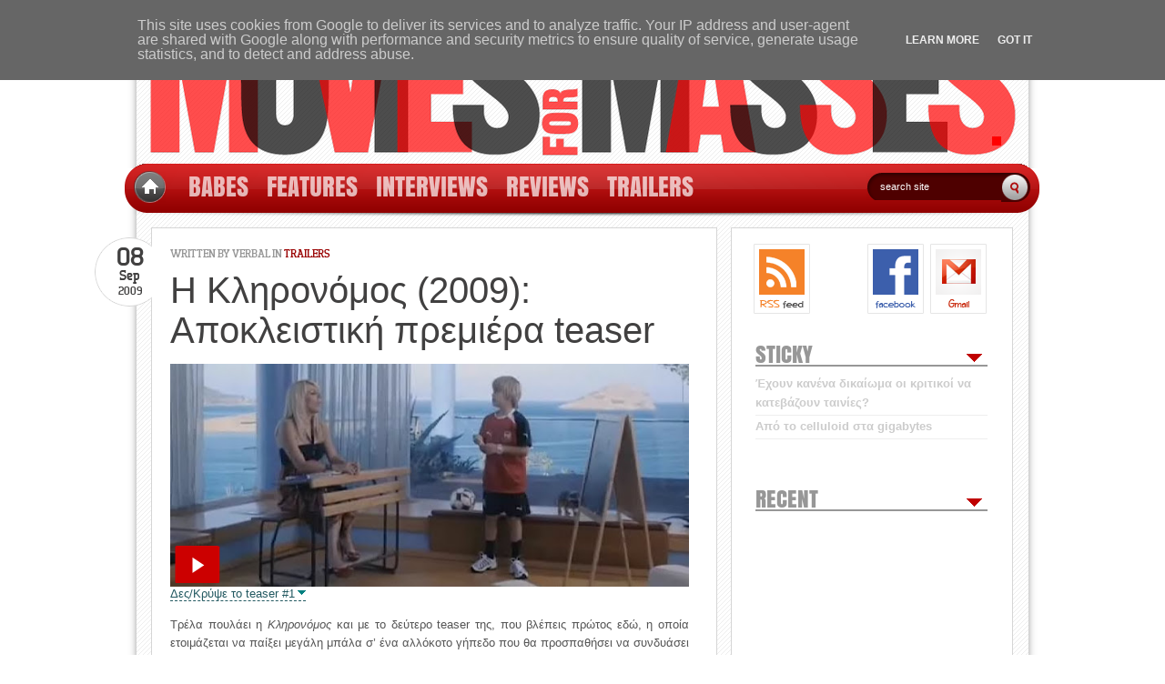

--- FILE ---
content_type: text/html; charset=UTF-8
request_url: http://www.mftm.gr/2009/09/2009-teaser.html
body_size: 73274
content:
<!DOCTYPE html>
<html dir='ltr' lang='el'>
<head prefix='og: http://ogp.me/ns# fb: http://ogp.me/ns/fb# article: http://ogp.me/ns/article# moviesforthemasses: http://ogp.me/ns/apps/moviesforthemasses#'>
<link href='https://www.blogger.com/static/v1/widgets/2944754296-widget_css_bundle.css' rel='stylesheet' type='text/css'/>
<meta content='chrome=1' http-equiv='X-UA-Compatible'/>
<meta charset='utf-8'/>
<!--meta content='el' http-equiv='Content-Language'/-->
<link href='http://www.vkapartzianis.info/mftm-6.0-fonts.css' rel='stylesheet' type='text/css'/>
<link href='//www.blogger.com' rel='dns-prefetch'/>
<link href='//www.google.com' rel='dns-prefetch'/>
<link href='//ajax.googleapis.com' rel='dns-prefetch'/>
<link href='//3.bp.blogspot.com' rel='dns-prefetch'/>
<link href='//www.google-analytics.com' rel='dns-prefetch'/>
<link href='//themes.googleusercontent.com' rel='dns-prefetch'/>
<link href='//c.statcounter.com' rel='dns-prefetch'/>
<link href='//1.bp.blogspot.com' rel='dns-prefetch'/>
<link href='//2.bp.blogspot.com' rel='dns-prefetch'/>
<link href='//4.bp.blogspot.com' rel='dns-prefetch'/>
<link href='//img.photobucket.com' rel='dns-prefetch'/>
<link href='//ssl.gstatic.com' rel='dns-prefetch'/>
<link href='//www.gstatic.com' rel='dns-prefetch'/>
<link href='//connect.facebook.net' rel='dns-prefetch'/>
<link href='//www.facebook.com' rel='dns-prefetch'/>
<link href='//www.linkwithin.com' rel='dns-prefetch'/>
<link href='//s7.addthis.com' rel='dns-prefetch'/>
<link href='//apis.google.com' rel='dns-prefetch'/>
<link href='//m.addthisedge.com' rel='dns-prefetch'/>
<link href='//i.polldaddy.com' rel='dns-prefetch'/>
<link href='//s-static.ak.facebook.com' rel='dns-prefetch'/>
<link href='//static.ak.facebook.com' rel='dns-prefetch'/>
<link href='//static.ak.fbcdn.net' rel='dns-prefetch'/>
<link href='http://connect.facebook.net/en_US/all.js' rel='prefetch prerender'/>
<link href='http://www.linkwithin.com/widget.js' rel='prefetch prerender'/>
<link href='http://s7.addthis.com/js/250/addthis_widget.js#pubid=ra-4dbd0d72575463f9&amp;domready=1' rel='prefetch prerender'/>
<link href='https://apis.google.com/js/plusone.js' rel='prefetch prerender'/>
<!--link href='http://www.blogger.com/static/v1/jsbin/440839670-comment_from_post_iframe.js' rel='prefetch prerender'/-->
<!--b:include data='blog' name='all-head-content'/-->
<meta content='blogger' name='generator'/>
<link href='http://www.mftm.gr/favicon.ico' rel='icon' type='image/x-icon'/>
<link href='http://www.mftm.gr/2009/09/2009-teaser.html' rel='canonical'/>
<link href='http://feeds.feedburner.com/MoviesForTheMasses' rel='alternate' title='Movies For The Masses - RSS' type='application/rss+xml'/>
<!--link rel='image_src' expr:href='data:blog.postImageThumbnailUrl'/-->
<!--Can't find substitution for tag [blog.imageSrcTag]-->
<!--[if IE]> <script> (function() { var html5 = ("abbr,article,aside,audio,canvas,datalist,details," + "figure,footer,header,hgroup,mark,menu,meter,nav,output," + "progress,section,time,video").split(','); for (var i = 0; i < html5.length; i++) { document.createElement(html5[i]); } try { document.execCommand('BackgroundImageCache', false, true); } catch(e) {} })(); </script> <![endif]-->
<!-- Item -->
<title>Η Κληρονόμος (2009): Αποκλειστική πρεμιέρα teaser</title>
<meta content='Η Κληρονόμος (2009): Αποκλειστική πρεμιέρα teaser' property='og:title'/>
<meta content='Movies For The Masses' property='og:site_name'/>
<meta content='http://www.mftm.gr/2009/09/2009-teaser.html' property='og:url'/>
<!--meta expr:content='data:blog.pageName' property='og:title'/-->
<meta content='article' property='og:type'/>
<meta content='https://blogger.googleusercontent.com/img/b/R29vZ2xl/AVvXsEj7sjVhWU-C4_SocIrDnENoK56oLTJjqlxix7lbsmDa2N18-MadSSkVfu6PdxpIGkjSHCUVxvKOKhcB4bYpiRbVSNf_BrDQfbH9Unx4Ie_UpqmWSUGo_O-x4Rl6zHe9I4FAAnH1/s72-c/KlironomosBanner-th.jpg' property='og:image'/>
<!--meta content='https://blogger.googleusercontent.com/img/b/R29vZ2xl/AVvXsEgPD4fpwe1-CXh4EofdSx41D4V7mLQTtkBK8u0INHWhL6WVCjlXqdLJQjAxprI9bDI0QkBYBA6fDXKpbIwRjGzoKurm_1Ww8cLl-kUuTYVLulvDKIGTaEj9oASqJGAFEgoCwUAw/s1600/mftm-fb-icon.jpg' property='og:image'/-->
<meta content='movies,films,trailers,reviews,κινηματογράφος,φιλμ,τρέιλερ,κριτικές' name='keywords'/>
<meta content='arcpaO3Rb0PCdQXMRAXtR2vLfQoTs4i2rvVK17Ldyng=' name='verify-v1'/>
<meta content='3d81682c0a00191d' name='y_key'/>
<meta content='3EA4C3D14F9515F1ADECDF1656151A11' name='msvalidate.01'/>
<meta content='696052516' property='fb:admins'/>
<meta content='124239870938080' property='fb:app_id'/>
<style id='page-skin-1' type='text/css'><!--
/*
===============================================
Blogger Template Style
Name:     mftmv6
Author:   Vaggelis Kapartzianis
Url:      mftm.gr
Date:     April 2011
=============================================== */
.ajax-screens-load-png { background-position: center; background-repeat: no-repeat; background-image: url([data-uri]); }
.ajax-screens-loading-gif { background-position: center; background-repeat: no-repeat; background-image: url([data-uri]); }
.blogger-clickTrap { height:1px !important; }
.blog-pager {min-height:30px;}
#rating_info_4425813 { margin-top: -1px; }
#pd_rating_holder_4425813 #PDRTJS_4425813_msg { margin-top:-14px !important; }
/*shorthand for post-count-link in widget css*/
#ArchiveList a.pcl, #ArchiveList a.pcl:link, #ArchiveList a.pcl:visited { text-decoration: none; }
.post-count-link { color: #bbb !important; }
.toggle { cursor:pointer; }
.toggle2 { cursor:pointer; color:inherit; }
/*.Feed,#HTML1 {display:none;}*/
#sidebar-wrapper {min-height:1000px;}
#sidebar-banner h2 {display:none;}
#sidebar-banner .imglink a img {cursor:pointer !important;}
#respond h3, #respond p, #subscription_box { display: none !important; }
/*.item-control { display: inline !important; }*/
#Feed1_feedItemListDisplay, #feedRecent { min-height: 69px; }
#HTML1 .widget-content { min-height: 402px; }
#HTML7 .widget-content { min-height: 141px; }
#edgeLNav, #edgeRNav { position:fixed; height:50px; top:50%; margin-top:-45px; display:block; border:1px solid #9B0505; font-family:Anton; font-size:80px; line-height:40px; padding:10px; z-index:999; background:white; opacity:0.90; }
#edgeLNav:hover, #edgeRNav:hover { text-decoration:none; }
#edgeLNav { left:10px; }
#edgeRNav { right:10px; }
.slider-post { display:none; }
.link-image { display:inline-block; background-repeat: no-repeat; }
.link-image:hover { box-shadow: 0 0 15px #EAA, 0 0 8px #EAA, 0 0 2px #EAA; }
.mftm-trailer { position:relative; width:570px; cursor:pointer; clear:both; z-index:2; }
.mftm-trailer-button { border:0px !important; margin:0px !important; padding:0px !important; background-image: url(https://blogger.googleusercontent.com/img/b/R29vZ2xl/AVvXsEhwIQ0ufkRV6VLNRU_dNJV4f8wVie9QxwCoKi9Wvl2_WdWqpzEjavb424X77fmqMghN4t6pGmpi8tqkXXZ2iDA5bIqrtY1HJlXCCP1MKnETi6gjsUeGnOM2YezPBQLuzCGnd4kz/s1600/pngcrush-mftm-v6-sprites-v3.png); background-repeat:no-repeat; background-position: -61px -288px; width:50px; height:42px; position:absolute; z-index:3; bottom:3px; left:5px; }
.mftm-trailer-button:hover { background-image: url(https://blogger.googleusercontent.com/img/b/R29vZ2xl/AVvXsEhwIQ0ufkRV6VLNRU_dNJV4f8wVie9QxwCoKi9Wvl2_WdWqpzEjavb424X77fmqMghN4t6pGmpi8tqkXXZ2iDA5bIqrtY1HJlXCCP1MKnETi6gjsUeGnOM2YezPBQLuzCGnd4kz/s1600/pngcrush-mftm-v6-sprites-v3.png); background-repeat:no-repeat; background-position: -111px -288px; }
.mftm-trailer-cover { width:100% !important; height:100%; position:absolute; }
.mftm-trailer-caption { position:absolute; bottom:16px;; left:60px; right:5px;  background:#cc0000; color:white; /*opacity:0.35; filter:alpha(opacity=35);*/ opacity:0.0; filter:alpha(opacity=0); border-radius:1px; -moz-border-radius:1px; -webkit-border-radius:1px; padding-left:5px; font-family: Anton, Impact, System, sans-serif; font-size:25px; letter-spacing:0px; line-height:11px !important; }
.review-trailer { margin-top: 18px; }
.review-credits { line-height:16px !important; }
.review-credits div { line-height:20px !important; }
.review-credits .imglink { line-height:16px !important; }
.review-credits .mftm-trailer-caption { line-height:11px !important; }
.review-credits .review-alt-title { font-family:Arial,Helvetica,sans-serif;font-size:13px;line-height:20px;display:block; }
.review-credits .review-poster-thumb { float:right;margin-left:10px;margin-right:0px;height:144px;max-width:288px; }
.review-credits .review-ratings-script { width:250px;height:25px;margin-left:250px;position:absolute; }
.review-credits .review-stars { font-size:21pt;padding-top:3px;padding-bottom:7px; }
.review-credits .review-stars-image { width:125px;height:25px;border:0px none;margin:0px;margin-top:-3px;margin-right:7px;float:left; }
.review-credits .review-stars-image-1 { background-image:url(http://img.photobucket.com/albums/v641/cheaplog/blog_template/stars1.png); }
.review-credits .review-stars-image-15 { background-image:url(http://img.photobucket.com/albums/v641/cheaplog/blog_template/stars15.png); }
.review-credits .review-stars-image-2 { background-image:url(http://img.photobucket.com/albums/v641/cheaplog/blog_template/stars2.png); }
.review-credits .review-stars-image-25 { background-image:url(http://img.photobucket.com/albums/v641/cheaplog/blog_template/stars25.png); }
.review-credits .review-stars-image-3 { background-image:url(http://img.photobucket.com/albums/v641/cheaplog/blog_template/stars3.png); }
.review-credits .review-stars-image-35 { background-image:url(http://img.photobucket.com/albums/v641/cheaplog/blog_template/stars35.png); }
.review-credits .review-stars-image-4 { background-image:url(http://img.photobucket.com/albums/v641/cheaplog/blog_template/stars4.png); }
.review-credits .review-stars-image-45 { background-image:url(http://img.photobucket.com/albums/v641/cheaplog/blog_template/stars45.png); }
.review-credits .review-stars-image-5 { background-image:url(http://img.photobucket.com/albums/v641/cheaplog/blog_template/stars5.png); }
.review-credits .review-cast { line-height:16px !important; }
.review-photo {margin:0px;margin-top:10px;margin-bottom:13px; display:block;}
.review-info {display:none;}
.review-trailer-control:after {content:'Δες/Κρύψε το trailer';}
.review-screens-control {height:25px;}
.review-screens-control-left {float:left;}
.review-screens-control-right {float:right;}
.review-trailer-control, .review-screens-control-left, .review-screens-control-right {cursor:pointer;}
.tolerant { display: inline; }
.hidden { display: none; }
.hidden-forced { display: none !important; }
.shadowed { -moz-box-shadow:0px 0px 4px #222;-webkit-box-shadow:0px 0px 4px #222;box-shadow:0px 0px 4px #222; }
.transitioned { -moz-transition:all 100ms easy-in; -ms-transition:all 100ms easy-in; -o-transition:all 100ms easy-in; -webkit-transition:all 100ms easy-in; transition:all 100ms easy-in; }
.trailer-hidden{display:none;}
.trailer-shown{display:inline;}
.excerpt-hidden{display:none;}
.excerpt-shown{display:inline;}
blockquote.withquote{background:url(http://img.photobucket.com/albums/v641/cheaplog/blog_template/quote.gif) no-repeat;background-position:top left;padding-left:20px; margin-top:20px; margin-bottom:20px; text-align:justify;}
blockquote.withquote div{background:url(http://img.photobucket.com/albums/v641/cheaplog/blog_template/unquote.gif) no-repeat;background-position:bottom right;padding-right:5px;}
p{margin:0px;padding:0px;}
hr{margin-top:5px;margin-bottom:5px;}
embed{visibility:hidden;}
a.reveal{color:#235961 !important;background:url(https://blogger.googleusercontent.com/img/b/R29vZ2xl/AVvXsEhwIQ0ufkRV6VLNRU_dNJV4f8wVie9QxwCoKi9Wvl2_WdWqpzEjavb424X77fmqMghN4t6pGmpi8tqkXXZ2iDA5bIqrtY1HJlXCCP1MKnETi6gjsUeGnOM2YezPBQLuzCGnd4kz/s1600/pngcrush-mftm-v6-sprites-v3.png) no-repeat right -1358px;padding-right:12px;border-bottom:1px dashed !important;}
a.reveal:visited{color:#235961 !important;}
a.reveal:hover{border-bottom:1px solid !important;text-decoration:none !important;}
.module-archives{overflow:visible;margin-top:-15px; border:0;border-top:1px solid #ddd;border-bottom:1px solid #ddd;border-radius:0px;background-color:#fafafa;}
.module-archives .module-list-item{margin-left:-17px;padding:0 0 1px 17px;background:url(https://blogger.googleusercontent.com/img/b/R29vZ2xl/AVvXsEhwIQ0ufkRV6VLNRU_dNJV4f8wVie9QxwCoKi9Wvl2_WdWqpzEjavb424X77fmqMghN4t6pGmpi8tqkXXZ2iDA5bIqrtY1HJlXCCP1MKnETi6gjsUeGnOM2YezPBQLuzCGnd4kz/s1600/pngcrush-mftm-v6-sprites-v3.png) -700px -282px no-repeat;text-align:left;border:0px;background-color:transparent; background-position-y:-282px; font-family: Anton,Impact,'Arial Black'; font-weight:normal; font-size:15px; margin-right:0px; color:#bbb; padding-bottom:5px; margin-top:0px; margin-bottom:15px;}
.module-archives .module-list-item a{color: #b00; font-weight:normal; font-family:Arial; font-size:13px;}
.module-header{p\osition:relative;width:100%;w\idth:auto;margin:0;border-top:1px solid #fff;border-bottom:1px solid #bbb;padding:5px 10px 5px 25px;color:#eec;background:#598A92 url(http://img.photobucket.com/albums/v641/cheaplog/blog_template/module-header-bg.png) -6px 8px no-repeat;font-size:14px;font-weight:bold;}
.module-header a{color:#c49f2d;text-decoration:underline;}
.module-header a:visited{color:#c49f2d;}
.module-header a:hover{color:#235961;}
.entry-old{position:static;overflow:hidden;clear:both;width:100%;margin-bottom:20px;}
.entry-header{border-top:1px solid #fff;border-bottom:1px solid #bbb;padding:5px 15px 5px 15px;margin:0;color:#656565;background:#f8f8f8;font-size:21px;font-weight:bold;}
.entry-quote{margin:0px;padding:15px 0px 5px 22px;background:url(https://blogger.googleusercontent.com/img/b/R29vZ2xl/AVvXsEiFs_lwLX1kIwRrun_Ow-SnapJy43ZQjK8Sqf_45zeI77Vizssc2_KLws-I-GP8oczv3UGKdQwP8vbZsnNxiMDzk9vS5M954ICMnP4L_kUupmTfeI2P69S3MqzO_J_qys_M-nkC/s1600/quote-mark.jpg) -4px 14px no-repeat;font-size:15px;font-weight:bold;text-align:justify}
.entry-quote a{color:#777;font-size:13px;font-weight:normal;text-decoration:none;border-bottom:none}
.entry-quote a:visited{color:#777;}
.entry-quote a:hover{color:#950000;border-bottom:1px solid #B9EAF2;}
.imglink a{border:0px none !important;color:#235961;font-family:Impact,Arial,Helvetica,sans-serif;color:#414040;}
.imglink a img, a img{border:none;}
.imglink img, img{border:0;/*max-width:100%;*/}
.imglink-text a{text-decoration:none;border:none;border-bottom:1px dashed #9b0505!important;outline:none;color:#9b0505;font-family:Arial,Verdana;font-size:13px;}
.imglink-text a:hover{text-decoration:none;border-top:1px dashed #9b0505!important;border-bottom:1px dashed #9b0505!important;}
.nrelate_default .nr_rc_panel {
float:left;
display:block;
color:#555;
}
.nrelate_default .nr_rc_panel:hover {
text-decoration: none !important;
border: 0px !important;
box-shadow: 0 0 15px #EAA, 0 0 8px #EAA, 0 0 2px #EAA;
}
.nrelate_default .nr_rc_title {
display:none;
}
.nrelate_default .nr_rc_img_div {
display:block;
position:relative;
}
.nrelate_default .nr_rc_img {
border:1px solid #cccccc;
display:block;
}
.nrelate_default .nr_rc_panel:hover .nr_rc_img {
}
.nrelate_default .nr_rc_img_div img {
}
.nrelate_default .nr_rc_text {
padding-top: 3px;
overflow: hidden;
word-wrap:break-word;
clear:left;
float:left;
display:block;
width:100%;
}
/* settings for each thumbnail size supported in plugin */
.nrelate_default.nr_80  .nr_rc_panel{ width : 88px; }
.nrelate_default.nr_90  .nr_rc_panel{ width : 98px; }
.nrelate_default.nr_100 .nr_rc_panel{ width : 108px; }
.nrelate_default.nr_110 .nr_rc_panel,
.nrelate_default.nr_ .nr_rc_panel{ width: 118px; }
.nrelate_default.nr_120 .nr_rc_panel{ width : 128px; }
.nrelate_default.nr_130 .nr_rc_panel{ width : 130px; margin-left : 17px; height : 130px; }
.nrelate_default.nr_140 .nr_rc_panel{ width : 140px; margin-left :  3px; height : 140px; }
.nrelate_default.nr_150 .nr_rc_panel{ width : 158px; }
/*.linkwithin_div{min-height:220px;width:600px;margin-left:-1px;}*/
.linkwithin_div{min-height:240px;width:600px;margin-left:-1px;}
.linkwithin_outer{margin-left:-10px !important;}
.linkwithin_inner{width:600px !important;}
.linkwithin_text{display:none !important;}
.linkwithin_posts a{padding:0px !important;background-color:transparent !important;}
.linkwithin_posts a:hover .linkwithin_img_0 {box-shadow: 0 0 15px #EAA, 0 0 8px #EAA, 0 0 2px #EAA;}
.linkwithin_posts a div{width:128px !important;padding-left:9px !important;padding-right:10px !important;padding-top:6px !important;padding-bottom:2px !important;}
.linkwithin_posts a div div{padding:0px !important;font-family:Arial, Helvetica, sans-serif !important;color:#555 !important;font-size:13px !important;line-height:16px !important;}
.linkwithin_posts a div div div {width:128px !important; height:128px !important; background-size:100% 100% !important;-moz-background-size:100% 100% !important;-webkit-background-size:100% 100% !important; }
#linkwithin_logo_0{margin:0px !important;padding:0px !important;margin-bottom:-1px !important; padding-top:20px !important;}
#linkwithin_logolink_0{color:#bbb !important; padding-right: 19px !important;}
#searchControl{min-height:590px;}
.gsc-control{width:570px;padding-left:15px;}
.gsc-keeper{color:#666;}
.gsc-resultsHeader{margin-bottom:0px;}
.gsc-resultsHeader .gsc-title{color:#666;}
.gsc-resultsHeader .gsc-stats{color:#666;}
.gsc-resultsHeader .gsc-configLabel{color:#666;}
.gsc-tabHeader.gsc-tabhActive{border-top:2px solid #666;color:#333;}
input.gsc-input{border-color:#666;color:#666;}
.gsc-results .gs-result{/*color:#333;*/text-align:justify;margin-left:-17px;padding:0 0 1px 17px;background:url(https://blogger.googleusercontent.com/img/b/R29vZ2xl/AVvXsEhwIQ0ufkRV6VLNRU_dNJV4f8wVie9QxwCoKi9Wvl2_WdWqpzEjavb424X77fmqMghN4t6pGmpi8tqkXXZ2iDA5bIqrtY1HJlXCCP1MKnETi6gjsUeGnOM2YezPBQLuzCGnd4kz/s1600/pngcrush-mftm-v6-sprites-v3.png) -700px -284px no-repeat !important;}
.gsc-results .gs-title{text-decoration:none !important;}
.gsc-results .gs-title a{color:#9B0505;text-decoration:none !important;background:#fff none !important;}
.gsc-results .gs-title a:visited{color:#9B0505;}
.gsc-results .gs-title a:hover{color:#9B0505;text-decoration:underline !important; border: none !important; /*background:#e8e8e8 none !important;*/}
.gsc-results .gs-title b{color:inherit !important;text-decoration:none !important;}
.gsc-results .gsc-cursor-page{font-weight:bold;text-decoration:none !important;}
.gsc-results .gsc-cursor-box{margin-top:27px !important;margin-bottom:12px !important;}
.gsc-results .gs-visibleUrl{display:none;}
.gsc-results .gsc-webResult{margin-top:9px !important;}
.gsc-results .gsc-webResult .gs-title{margin-top:-1px !important;}
.gsc-results .gsc-webResult .gs-snippet{padding-top:3px !important;}
.gsc-results .gsc-webResult .gs-visibleUrl-short{display:block !important;margin-top:2px !important;margin-bottom:0px;}
.gsc-results .gsc-blogResult{margin-top:15px !important;}
.gsc-webResult .gsc-cursor-box{margin-top:40px !important;}
.gsc-results .gsc-trailing-more-results, .gsc-results .gsc-trailing-more-results *{text-decoration:none !important;margin-top:20px !important;}
.film-icon-black-gif { vertical-align:bottom; font-family:TertreExtraBold; font-size:9px; font-style:normal; text-align:center; line-height:21px !important; display:inline-block; width:21px; height:20px; background: url([data-uri]) center no-repeat; }
#blog-pager, .pagetitle, #backlinks-container, .facebook-frame {
float:left;
margin: 0 0 15px 0;
padding:0 0 10px;
position:relative;
width:570px;
color: #6d6d6d;
margin-left: 16px;
padding: 20px; padding-right:30px;
background: #fff;
border: 1px solid #d5d5d5;
font-family: Anton, Impact, System, sans-serif; font-size: 28px;
line-height: 30px;
text-transform:uppercase;
}
#blog-pager-older-link {float:left;margin-left:-3px;}
#blog-pager-newer-link {float:right;margin-right:-3px;}
.home-link {display:none;}
.pagetitle {font-weight:normal !important;color:#979797;font-size:17px;}
#backlinks-container {
font-family: TertreExtraBold; font-weight: normal;
text-transform: uppercase;
font-size: 12px;
color: #979797;
margin-left: 0;
}
#backlinks-container h4 {font-weight:normal;}
#footerbar-wrapper {
border: 1px solid #a6a6a6;
margin-left:26px;
margin-right:27px;
margin-top:-20px;
padding:20px;
font-size:13px;
line-height:20px;
/*    background: url(https://blogger.googleusercontent.com/img/b/R29vZ2xl/AVvXsEh3X3o5MBDl7rt0MlHmgJpN3xzmVwAVnc6zToRZzqmjsPsOgFSXEUOzC0UkgQaC0WdOheBfjih6g4AdEzY7FGb-O7pOrgYa8zpvbzPhJH0Pz0Ufc5tuPw_cifPRUxHpwvkZ-b1f/s1600/mftmv6-footer-bg.jpg);*/
background-color: #fff;
background-size:cover;
}
div.col1, div.col2, div.col3{display:block;float:left;width:32%;margin-top:0px;padding-top:0px;}
div.col1, div.col2{margin-right:2%;}
#navbar-iframe{display:none;}
/*body#layout #slideshow{display:none}*/
body#layout #home{display:none}
* { margin: 0; padding: 0; }
/*==================================================*/
body{min-height:1280px;font-weight:normal;font-family:Arial, Helvetica, sans-serif;font-size:12px;color:#636363;margin:0;padding:0;line-height:135%;}
ul{list-style:none;}
a{text-decoration:none;border:none;outline:none;color:#9b0505;}
a:hover{border:none;text-decoration:underline;}
img{border:none;outline:none;}
a:focus{outline:none;}
p{margin:3px 0 12px 0;line-height:20px;}
#wrapper, #header{background-image:url([data-uri]);background-repeat:repeat-y;width:1000px;}
#wrapper{margin:0 auto;padding-top:20px;margin-top:30px;}
#header{height:185px;margin:0 auto;position:relative;z-index:9;}
#content{margin:0 auto;padding:0 0 20px;width:980px;}
#contentLeft{float:left;margin:5px 0 0 0;padding:10px 0 0 0;width:645px;}
#logoTag{float:left;height:60px;margin-top:45px;margin-left:30px;}
#logoTag #logo{background:url(images/bk_logo_left.png) no-repeat;float:left;}
#logoTag #logoImg{background:none;padding:0;float:left;padding-top:3px;padding-right:10px;}
#logoTag #logoImg img{border:none;}
#logoTag #logo h1 a{display:block;background:url(images/bk_logo_right.png) 100% 0 no-repeat;font-family:mftmHeadlineFont,Impact,Tahoma,Arial;font-size:45px;color:#ff0000;float:left;line-height:100%;font-weight:normal;text-transform:uppercase;margin-top:10px;text-shadow:1px 1px #252525;}
#logoTag #logo h1 a:hover{text-decoration:none;}
#logoTag #tagline{clear:both;color:#fff;float:left;font:12px Arial;padding:0;width:300px;text-transform:uppercase;}
#top-bar{height:32px;padding:0;width:980px;}
.ad-header{float:right;margin:0;}
#topMenu{position:absolute;top:180px;left:-3px;background:url(https://blogger.googleusercontent.com/img/b/R29vZ2xl/AVvXsEhwIQ0ufkRV6VLNRU_dNJV4f8wVie9QxwCoKi9Wvl2_WdWqpzEjavb424X77fmqMghN4t6pGmpi8tqkXXZ2iDA5bIqrtY1HJlXCCP1MKnETi6gjsUeGnOM2YezPBQLuzCGnd4kz/s1600/pngcrush-mftm-v6-sprites-v3.png);background-position:-10px -211px;background-repeat:no-repeat;width:1005px;height:58px;margin:0 auto;z-index:10;}
#topLinks{margin-left:15px;float:left;}
#home{background-image:url(https://blogger.googleusercontent.com/img/b/R29vZ2xl/AVvXsEhwIQ0ufkRV6VLNRU_dNJV4f8wVie9QxwCoKi9Wvl2_WdWqpzEjavb424X77fmqMghN4t6pGmpi8tqkXXZ2iDA5bIqrtY1HJlXCCP1MKnETi6gjsUeGnOM2YezPBQLuzCGnd4kz/s1600/pngcrush-mftm-v6-sprites-v3.png);background-position:-10px -289px;background-repeat:no-repeat;width:35px;height:35px;display:block;float:left;text-indent:-9999px;margin:8px 0 0 10px;}
#topLinks ul li{display:block;float:left;text-transform:uppercase;font-family:Anton, Impact, System, sans-serif;font-size:28px;line-height:50px;padding:0 10px;}
#topLinks ul li a{color:#fff;line-height:50px;display:block;float:left;font-weight:normal;opacity:0.70;filter:alpha(opacity=70);}
#topLinks .current_page_item a{text-decoration:underline;}
#topLinks .current_page_item{}
#socialLinks{background:url("images/c-socials-bg.png") no-repeat scroll 0 0 transparent;float:right;height:151px;margin:0;padding:26px 0 0 8px;position:fixed;right:0;text-align:right;top:40%;width:50px;}
#socialLinks a{display:block;float:left;padding-right:10px;border:none;}
#socialLinks a img{border:medium none;margin:0 0 10px;}
#subscription_box{position:absolute;top:0;right:0;}
#subscription_box img{margin:0 10px 15px 0;}
#subscription_border_bottom{background-image:url(images/subscription_border_bottom.jpg);width:272px;height:28px;}
.searchQuery, #archive-title{margin:0 0 15px 18px;}
.searchQuery strong, #archive-title strong{font-size:14px;color:#9b0505;}
#contentLeft h1{margin:0 0 15px 0;padding:0;font-family:mftmHeadlineFont, Impact, Tahoma, "Times New Roman", Times, serif;font-size:24px;line-height:110%;text-decoration:none;font-weight:normal;}
.alignleft{float:left;margin:5px 15px 5px 0;}
.alignright{float:right;margin:5px 0 5px 15px;}
#contentLeft img, #contentLeft a img{padding:0;margin:0;}
#contentLeft .postBox{float:left;margin:0 0 15px 0;padding:0 0 10px;position:relative;width:580px;color:#6d6d6d;margin-left:16px;padding:20px;background:#fff;border:1px solid #d5d5d5;font-family:Arial, Helvetica, sans-serif;font-size:13px;}
.postPage{color:#6d6d6d;margin-left:18px;padding:20px;background:#fff;border:1px solid #d5d5d5;margin-bottom:25px;}
#contentLeft .postDate{background:url(https://blogger.googleusercontent.com/img/b/R29vZ2xl/AVvXsEhwIQ0ufkRV6VLNRU_dNJV4f8wVie9QxwCoKi9Wvl2_WdWqpzEjavb424X77fmqMghN4t6pGmpi8tqkXXZ2iDA5bIqrtY1HJlXCCP1MKnETi6gjsUeGnOM2YezPBQLuzCGnd4kz/s1600/pngcrush-mftm-v6-sprites-v3.png);background-position:-10px -448px;background-repeat:no-repeat;width:63px;height:76px;position:absolute;top:10px;left:-63px;text-align:center;color:#414040;padding:13px 0 0 7px;font-family:TertreExtraBold;}
.postDate .day{font-size:28px;}
.postDate .month{font-size:15px;}
.postDate .year{font-size:12px;}
.posting{float:left;}
.post-date{background:url("images/v-post-date-bg.png") repeat scroll 0 0 transparent;color:#FFFFFF;height:79px;left:-63px;padding:43px 10px 0 0;position:absolute;text-align:center;top:25px;width:96px;z-index:9999;}
.comm{color:#f3ccfc;font-size:22px;font-weight:bold;margin:20px 0 0;}
.comm span{color:#f3ccfc;font-size:10px;}
.author span{font-size:10px;text-transform:uppercase;font-weight:normal;}
.author{color:#f3ccfc;font-size:12px;font-weight:bold;margin:11px 0 0;}
.aaa{padding:0 1px;}
.rounded-post-top{background:url('images/bo-post-top-rounded.gif') no-repeat;width:610px;height:14px;}
.rounded-post-bottom{background:url('images/bo-post-bottom-rounded.gif') no-repeat;width:610px;height:14px;margin:0 0 20px 0;}
.post-arrow{background:url("images/bo-post-arrow.gif") no-repeat scroll 0 0 transparent;height:14px;left:-24px;position:absolute;top:28px;width:24px;}
.post-readmore-btn{margin:15px 0 0 0;float:right;}
.post-readmore-btn a{display:block;width:123px;height:37px;text-indent:-10000px;}
.entry{max-width:570px;float:left;line-height:16px;padding:0px 0px 0px 0px;text-align:justify;font-family:Arial, Verdana;font-size:13px;color:#555;display:inline;}
.entry div{line-height:20px;}
.entry span{line-height:20px;}
.entry .imglink{line-height:16px;}
.entry a:hover{border-bottom:1px solid #9B0505;text-decoration:none;}
.entry img{padding:0px;}
#contentLeft .postBox .date{float:left;width:47px;height:50px;text-align:center;padding-right:25px;}
#contentLeft .postBox .date .month{color:#ccc;font-size:10px;text-transform:uppercase;padding-bottom:5px;}
#contentLeft .postBox .date .day{font-size:20px;color:#fff;font-weight:bold;line-height:130%;}
#contentLeft h1{border:medium none;width:100%;font-family:mftmHeadlineFont,Impact,Arial,Verdana;color:#414040;font-size:40px;}
#contentLeft h1 a{padding:0;font-family:mftmHeadlineFont,Impact,Arial,Verdana;color:#414040;line-height:110%;text-decoration:none;font-weight:normal;border:none;}
#contentLeft .postBox h1 a:hover{color:#282828;}
.metadata{text-transform:uppercase;color:#979797;font-size:12px;margin-bottom:10px;font-family:TertreExtraBold;}
.metadata .authorlink{color:#979797;text-decoration:none;}
.meta-arrow{height:4px;left:19px;position:absolute;top:-4px;width:7px;}
#contentLeft .postBox a.more-link{display:block;width:90px;height:24px;text-align:center;clear:both;border:none;line-height:22px;margin-top:10px;}
#contentLeft .social p{margin:0 0 10px 0;}
#contentLeft .social a{border:none;}
#contentLeft .social a img{padding:5px;border:none;background:none;}
#contentLeft .social a:hover img{}
#contentLeft .social strong{color:#9b0505;}
.social{margin:30px 0 10px;}
.banner{float:left;margin:0 0 0 7px;}
.banner a{float:left;margin:0 20px 20px 0;}
.banner .right-ad{margin:0;}
#subscription_box{padding:10px 10px 0 10px;}
#subscription_box img{margin:0 10px 15px 0;}
#subscription_border_bottom{background-image:url(images/subscription_border_bottom.jpg);width:272px;height:28px;}
.ads1{float:right;margin:55px 20px 0 0;}
#searchform{position:absolute;top:10px;right:0;width:190px;}
#searchform input{background:url(https://blogger.googleusercontent.com/img/b/R29vZ2xl/AVvXsEhwIQ0ufkRV6VLNRU_dNJV4f8wVie9QxwCoKi9Wvl2_WdWqpzEjavb424X77fmqMghN4t6pGmpi8tqkXXZ2iDA5bIqrtY1HJlXCCP1MKnETi6gjsUeGnOM2YezPBQLuzCGnd4kz/s1600/pngcrush-mftm-v6-sprites-v3.png);background-position:-10px -344px;background-repeat:no-repeat;border:medium none;color:#fff;float:left;font-size:12px;padding:9px 3px 9px 15px;width:130px;font-family:Arial, Helvetica, sans-serif;font-size:11px;}
#searchform input#searchsubmit{background:url(https://blogger.googleusercontent.com/img/b/R29vZ2xl/AVvXsEhwIQ0ufkRV6VLNRU_dNJV4f8wVie9QxwCoKi9Wvl2_WdWqpzEjavb424X77fmqMghN4t6pGmpi8tqkXXZ2iDA5bIqrtY1HJlXCCP1MKnETi6gjsUeGnOM2YezPBQLuzCGnd4kz/s1600/pngcrush-mftm-v6-sprites-v3.png);background-position:-10px -396px;background-repeat:no-repeat;border:medium none;cursor:pointer;height:32px;margin:0;padding:0;width:32px;}
#sidebar-wrapper{float:right;margin:15px 17px 0 0;padding:12px 0 0 0;position:relative;width:308px;background:#fff;border:1px solid #d5d5d5;}
.sidebar h2, .lowerbar h2{color:#979797;font:normal 25px Anton,Impact,TertreExtraBold,Tahoma,Helvetica,serif;text-transform:uppercase;border-bottom: 2px solid #979797;background-image: url([data-uri]);background-position:200px 18px;background-repeat:no-repeat;width:100%;height:26px;margin-left:10px;width:255px;height:30px;margin-bottom:2px;}
.sidebar .widget, .lowerbar .widget{margin:0 auto;position:relative;width:280px;padding-left:3px;color:#8b8b8b;padding-bottom:22px;}
.sidebar .widget-content, .lowerbar .widget-content{padding:5px 10px;margin-bottom:20px;padding-left:5px;}
.sidebar ul, .lowerbar ul{list-style-type:none;margin:0 5px;padding:0;}
.sidebar li, .lowerbar li{color:#ccc;text-decoration:none;padding:0;display:block;border-bottom:1px solid #eee;list-style-type:none;line-height:22px;}
.sidebar li a:link, .sidebar li a:visited{color:#ccc;}
.lowerbar li a:link, .lowerbar li a:visited{color:#bbb;}
.sidebar li a:hover, .lowerbar li a:hover{color:#0a65bd;text-decoration:none;}
.sidebar ul li a, .lowerbar ul li a{margin:0;margin-left:-20px;padding:1px 1px 3px 20px;list-style-type:square;background-imagex:url(https://blogger.googleusercontent.com/img/b/R29vZ2xl/AVvXsEhwIQ0ufkRV6VLNRU_dNJV4f8wVie9QxwCoKi9Wvl2_WdWqpzEjavb424X77fmqMghN4t6pGmpi8tqkXXZ2iDA5bIqrtY1HJlXCCP1MKnETi6gjsUeGnOM2YezPBQLuzCGnd4kz/s1600/pngcrush-mftm-v6-sprites-v3.png);background-repeat:no-repeat;background-position:-698px -283px;font-size:13px;font-weight:bold;line-height:21px;}
#events ul li, #PopularPosts1 ul li{padding-top:2px;}
#events ul li a{background-position:-698px -285px;}
.PopularPosts .widget-content ul li{padding:0;padding-bottom:8px;font-size:11px;}
.BlogArchive .widget-content ul li a{background:none !important;margin:0 !important;padding:0 !important;}
.BlogArchive .posts li a{font-weight:normal !important;}
.LinkList ul li a, .Feed ul li a, .PopularPosts ul li a{display:block;background-position:-698px -282px !important;}
.sidebar img{padding:3px;border:1px solid #d5d5d5;margin:0 10px 0px 0;}
#Label1 ul li{float:left;width:48%;}
#Label2 ul li{float:left;width:46%;}
#BlogArchive1_ArchiveMenu{border:1px solid #eee;color:#6f6f6f;;text-decoration:none;margin-left:0px;margin-top:5px;padding:10px;width:260px;}
.item-thumbnail{display:none;}
#Profile1{margin-bottom:10px;}
.profile-link{display:none;}
.clearfix:after{content:".";display:block;height:0;clear:both;visibility:hidden;}
.clearfix{display:block;}
* html .clearfix{height:1%;}
.clearfix{display:block;}
.clear{clear:both;}
.noclear{clear:none;}
.thumbnail_bg{background-color:#8f8f8f;width:575px;height:255px;}
.post-image-prelaoder{float:left;margin:0;width:575px;height:255px;margin:-3px 0 0 -3px !important;}
.eee{float:left;margin:5px 0 10px;position:relative;}
.big-comm{background:url("images/bt-post-comm.png") no-repeat scroll 0 0 transparent;float:right;height:39px;margin:0;padding:3px 5px 0 0;text-align:center;width:46px;}
.big-comm a{color:#4C4C4C;display:block;font:20px Tahoma,Arial,Helvetica,sans-serif;text-align:center;text-decoration:none;text-shadow:1px 1px #FFFFFF;}
.big-comm a:hover{text-decoration:none;color:#404040;}
.clearfix:after{visibility:hidden;display:block;font-size:0;content:" ";clear:both;height:0;}
* html .clearfix{zoom:1;}
*:first-child+html .clearfix{zoom:1;}
#slideshow{margin:0 auto;position:relative;width:945px;height:280px;background:#fff;border:1px solid #d5d5d5;background-repeat:no-repeat;margin-top:14px;}
#slider{float:left;width:100%;height:100%;overflow:hidden;}
.slider-post p{margin:0;}
.featured-post{width:945px;background:none !important;height:280px;}
.slider-image{width:945px;height:280px;position:relative;margin:0 !important;}
.slider-image img{border:1px solid #fff5e4;width:943px !important;height:278px !important;}
.slider-post{color:#fff;font-family:Arial, Helvetica, sans-serif;font-size:13px;position:absolute;top:122px;left:1px;width:888px;height:84px;opacity:0.90;background-image:url(https://blogger.googleusercontent.com/img/b/R29vZ2xl/AVvXsEj3TCWeR93Ll8JvkEY91X0j1HuuYhM5i9XWqVf0sMABHdZseHGVVtumUBEKP3PmAshmfteWs5YVr_QbK6wkB8cROidkyVSYBx3OzcvUOvYx1wufPaEe5yuqzvFZILEy6nswcpekfA/s0/transp_bg.png);padding-left:20px;padding-right:35px;text-align:left;}
.slider-post h2{height:21px;margin-top:10px;}
.slider-post h2 a{color:#fff;font-size:24px;font-family:Impact;font-weight:normal;line-height:10px;display:block;background:#aa0000;}
.slider-post-meta{background:none repeat scroll 0 0 #113D64;color:#fff;font-size:11px;margin:5px 0 15px;padding:5px;line-height:1.2em}
.slider-post-meta a{color:#BDE9FB;font-style:normal}
.slider-post-meta a:hover{color:#F9D7A4}
.slider_readmore{background-image:url(images/readmore.png);display:block;width:131px;height:72px;line-height:72px;text-align:center;float:right;margin-top:20px;}
.slider_readmore a{font-family:Arial;font-size:13px;font-weight:bold;color:#540d1c;text-shadow:1px 1px #ecb873;}
#slider-nav{bottom:-34px;position:absolute;right:47%;z-index:9;margin:3px 0 14px;}
#slider-nav a{background:url("images/bo-slider-nav.png") no-repeat scroll 0 0 transparent;display:block;float:left;height:21px;margin-right:1px;text-indent:-9999px;width:15px;}
#featured_tag{background-image:url(https://blogger.googleusercontent.com/img/b/R29vZ2xl/AVvXsEh5UbDfWMF9V4pf9_iKBKECnEDZDmuaLMzrhr-Lgst1cMK3-UIXV3zUKtlgqZJyFDq6STMQR7v_151GQIzdcatGrci0zAqjWKkaPrkK2rA3t5t2F9KlZWaHJFIC1ry9lUV8DEQx9w/s0/featured_tah.png);width:33px;height:77px;position:absolute;top:-5px;left:17px;z-index:10;}
div#slider-nav a.activeSlide{background:url(images/bo-slider-nav-active.png) no-repeat;}
.slider-arrow{position:absolute;top:0;z-index:999;}
/*span#prev, span#next{display:block;height:19px;position:absolute;text-indent:-9999px;top:100px;width:63px;}
span#prev{background:url(https://blogger.googleusercontent.com/img/b/R29vZ2xl/AVvXsEi5rDFAPMfe7D1bfQmUgp6ml6vtiXLZ0XnMQYDjS8BlB45zR928MXqnRSSKtZj2QaAVeXgtE4C-_-Y7XLyQjHbTQeLqq6ntd7gjwkQ_KrOVN1WuJC5_2GeV4UCkF2qiSHfG2teXWg/s0/slider_prev.png) no-repeat scroll 0 0 transparent;height:76px;left:-63px;width:63px;}
span#next{background:url(https://blogger.googleusercontent.com/img/b/R29vZ2xl/AVvXsEjA4sy5JnjK5nv5RXOfgmIEBJLlxsmz2VxXrEQXb8rI0t3ksgdlMyAlvplUT6GUrPIAxET_-e2tyNlV66yaGKBZe7cy27woRl5WeG7sc7OO52uisMxL_h86Nzgq-5NYm9R_404EhQ/s0/slider_next.png) no-repeat scroll 0 0 transparent;height:76px;left:945px;width:63px;}*/
span#prev, span#next{display:block;height:20px;line-height:20px;font-family:Anton,Impact, Arial Black, Arial;font-size:20px;position:absolute;top:127px;width:30px; color:white;}
span#prev{left:863px;}
span#next{left:887px;}
a.readmore span{display:block;height:34px;padding:0 5px 0 10px;}
.readmore{background:#F4F9FB;display:block;float:right;height:34px;line-height:34px;margin:8px 10px 0 0;padding-right:9px;text-shadow:0 -1px 1px rgba(0,0,0,0.25);-moz-border-radius:15px;-khtml-border-radius:15px;-webkit-border-radius:15px;border-radius:15px;-moz-box-shadow:1px 1px 1px #D5D5D5 inset;box-shadow:1px 1px 1px #D5D5D5 inset;-webkit-box-shadow:1px 1px 1px #D5D5D5 inset;}
.readmore:hover{background:#113D64;text-shadow:1px 1px 1px #357BC5;color:#fff}
.socials_btn{clear:both;}
#footer{background:url('https://blogger.googleusercontent.com/img/b/R29vZ2xl/AVvXsEhwIQ0ufkRV6VLNRU_dNJV4f8wVie9QxwCoKi9Wvl2_WdWqpzEjavb424X77fmqMghN4t6pGmpi8tqkXXZ2iDA5bIqrtY1HJlXCCP1MKnETi6gjsUeGnOM2YezPBQLuzCGnd4kz/s1600/pngcrush-mftm-v6-sprites-v3.png') no-repeat -7px -1513px;color:#868686;font-size:11px;margin:0 auto;padding:20px 0 15px;position:relative;width:1000px;text-align:center;}
#footerLinks{position:absolute;top:12px;right:0;}
#commentsbox{margin:0;margin-left:16px;padding:0;width:622px;}
h3#comments{font-family:Anton;text-transform:uppercase;font-size:17px;font-weight:normal;color:#979797;margin:0;padding:20px;padding-right:30px;display:block;background:#fff;border:1px solid #DFDFDF;}
ol.commentlist{margin:0;clear:both;overflow:hidden;list-style:none;}
ol.commentlist li{margin:5px 0;line-height:18px;padding:10px 30px 10px 20px;border:1px solid #DFDFDF;background:#fff;}
.comment-author, cite.fn, .comment-meta{font-family:TertreExtraBold;font-size:12px;font-weight:normal;font-style:normal;text-transform:uppercase;color:#979797;}
.comment-author a:link{font-style:normal;}
.comment-author .avatar{float:right;border:1px solid #413E45;background:#413E45;padding:3px;}
.comment-author{margin-top:10px;}
.comment-meta{margin-bottom:30px;}
.comment-footer{margin:0;margin-top:-6px;}
ol.commentlist li p{line-height:20px;margin-top:5px;color:#999;font-size:13px;text-align:justify;}
ol.commentlist li.odd{}
ol.commentlist li.even{}
ol.commentlist li ul.children{list-style:none;margin:1em 0 0;text-indent:0;}
ol.commentlist li ul.children li.depth-2{margin:0 0 0px 50px;}
ol.commentlist li ul.children li.depth-3{margin:0 0 0px 50px;}
ol.commentlist li ul.children li.depth-4{margin:0 0 0px 50px;}
ol.commentlist li ul.children li.depth-5{margin:0 0 0px 50px;}
.comment-nav{padding:5px;height:20px;}
.comment-nav a:link,.comment-nav a:visited{color:#E73540;}
.avatar-image-container{float:right;border:1px solid #ddd;padding:9px;height:45px;width:45px;}
.avatar-image-container img{background:url(https://blogger.googleusercontent.com/img/b/R29vZ2xl/AVvXsEjQ7rkzAwYZG6kwrReY3gmGjz5sagutRBQNWa2_16nTcBZFCZhNlWIFnTxR1JLj7d8NBuJzi_0T25bhC5PemfQcd8GgV23zRYHczucjHnAPrK0Fagv27ChdjkH2hGGrQoVzcULK/s1600/no-avatar-mftm.png) no-repeat;height:45px;width:45px;}
#respond{padding:20px 30px 0px 20px;margin:10px 0px;border:1px solid #DFDFDF;background:#fff;}
#respond h3{font-family:TertreExtraBold;text-transform:uppercase;font-size:12px;font-weight:normal;color:#979797;padding:0;margin:0;display:block;}
#commentform{padding:10px 20px;}
#commentform a{color:#E73540;}
#respond p{margin:0;margin-top:6px;margin-bottom:8px;padding-right:3px;color:#aaa;font-size:13px;text-align:justify;line-height:20px;}
#respond label{display:block;padding:5px 0;color:#999;}
#respond label small{font-size:10px;}
#respond input{margin-bottom:10px;padding:5px 5px;margin:0 10px 10px 0;background:#fff;border:1px solid #ddd;color:#555;}
#commentform input{width:50%;}
#respond input#commentSubmit{width:100px;padding:3px 5px;background:#444;border:1px solid #222;color:#fff;margin:10px 0px;cursor:pointer;}
textarea#comment{border:none;background:#fff;border:1px solid #ddd;width:70%;margin:10px 0px 0px 0px;padding:5px 5px;color:#555;}
#fancybox-loading{position:fixed;top:50%;left:50%;height:40px;width:40px;margin-top:-20px;margin-left:-20px;cursor:pointer;overflow:hidden;z-index:1104;display:none;}
* html #fancybox-loading{position:absolute;margin-top:0;}
#fancybox-loading div{position:absolute;top:0;left:0;width:40px;height:480px;background-image:url('https://blogger.googleusercontent.com/img/b/R29vZ2xl/AVvXsEgf0C4k7g52vSfsQSTO7EW32gWZ1TMNCnkHNzkx_HvO_4sLt_CjnCgdBNxfjw4yn_XGr40q3HdWHtuU5imZDEqyWxh5MnLAZG277t_pdBcPunRuWIWss1C-DNWHn5as9tju9qXF/s1600/fancybox.png');}
#fancybox-overlay{position:fixed;top:0;left:0;bottom:0;right:0;background:#000;z-index:1100;display:none;}
* html #fancybox-overlay{position:absolute;width:100%;}
#fancybox-tmp{padding:0;margin:0;border:0;overflow:auto;display:none;}
#fancybox-wrap{position:absolute;top:0;left:0;margin:0;padding:20px;z-index:1101;display:none;}
#fancybox-outer{position:relative;width:100%;height:100%;background:#FFF;}
#fancybox-inner{position:absolute;top:0;left:0;width:1px;height:1px;padding:0;margin:0;outline:none;overflow:hidden;}
#fancybox-hide-sel-frame{position:absolute;top:0;left:0;width:100%;height:100%;background:transparent;}
/*#fancybox-close{position:absolute;top:-15px;right:-15px;width:30px;height:30px;background-image:url('https://blogger.googleusercontent.com/img/b/R29vZ2xl/AVvXsEgf0C4k7g52vSfsQSTO7EW32gWZ1TMNCnkHNzkx_HvO_4sLt_CjnCgdBNxfjw4yn_XGr40q3HdWHtuU5imZDEqyWxh5MnLAZG277t_pdBcPunRuWIWss1C-DNWHn5as9tju9qXF/s1600/fancybox.png');background-position:-40px 0px;cursor:pointer;z-index:1103;display:none;}*/
#fancybox_error{color:#444;font:normal 12px/20px Arial;padding:7px;margin:0;}
#fancybox-content{height:auto;width:auto;padding:0;margin:0;}
#fancybox-img{width:100%;height:100%;padding:0;margin:0;border:none;outline:none;line-height:0;vertical-align:top;-ms-interpolation-mode:bicubic;}
#fancybox-frame{position:relative;width:100%;height:100%;border:none;display:block;}
/*#fancybox-title{position:absolute;bottom:0;left:0;font-family:Arial;font-size:12px;z-index:1102;}*/
.fancybox-title-inside{padding:10px 0;text-align:center;color:#333;}
.fancybox-title-outside{padding-top:5px;color:#FFF;text-align:center;font-weight:bold;}
.fancybox-title-over{color:#FFF;text-align:left;}
/*#fancybox-title-over{padding:10px;background-image:url('https://blogger.googleusercontent.com/img/b/R29vZ2xl/AVvXsEiNHLdOAFhmKerlRwvSYjuqfvx2iW82OfxeZnGT2-zzM9mPm9jVhSidDZ6TrlWsYX6LIKawy4WbisZ9HZ7KyySA6RzzS4eNaoPlMCNUq-MhYuKAt1f7qolw4jzsCVv0cwNReGnU/s1600/fancy_title_over.png');display:block;}*/
#fancybox-title-wrap{display:inline-block;}
#fancybox-title-wrap span{height:32px;float:left;}
#fancybox-title-left{padding-left:15px;background-image:url('https://blogger.googleusercontent.com/img/b/R29vZ2xl/AVvXsEgf0C4k7g52vSfsQSTO7EW32gWZ1TMNCnkHNzkx_HvO_4sLt_CjnCgdBNxfjw4yn_XGr40q3HdWHtuU5imZDEqyWxh5MnLAZG277t_pdBcPunRuWIWss1C-DNWHn5as9tju9qXF/s1600/fancybox.png');background-position:-40px -90px;background-repeat:no-repeat;}
#fancybox-title-main{font-weight:bold;line-height:29px;background-image:url('https://blogger.googleusercontent.com/img/b/R29vZ2xl/AVvXsEijMgGTQPm-JJP88mhxXBCvtDsFKLCRq7HtSHu99ZEfsjIkwMKfw51yNezL2dNsOM5J71nIQ8M6AqvCe-jt4muAGy7m8zC4JmM2rr6wtRwjJIwixpzyuCVl7cZ3jw3MPdkkagRo/s1600/fancybox-x.png');background-position:0px -40px;color:#FFF;}
#fancybox-title-right{padding-left:15px;background-image:url('https://blogger.googleusercontent.com/img/b/R29vZ2xl/AVvXsEgf0C4k7g52vSfsQSTO7EW32gWZ1TMNCnkHNzkx_HvO_4sLt_CjnCgdBNxfjw4yn_XGr40q3HdWHtuU5imZDEqyWxh5MnLAZG277t_pdBcPunRuWIWss1C-DNWHn5as9tju9qXF/s1600/fancybox.png');background-position:-55px -90px;background-repeat:no-repeat;}
#fancybox-left, #fancybox-right{position:absolute;bottom:0px;height:100%;width:35%;cursor:pointer;outline:none;background-image:url('https://blogger.googleusercontent.com/img/b/R29vZ2xl/AVvXsEhTcEzsuqQxpeqaWr43YB1YUzLlIktcMVhkfnn_ZxHci9FkMG6-7I95drFAVyeo34uHJv6_5zAz63c6gtCcxIFvysPGJdbLcRzXgwfdpHD4BdQO9OoIS_04F8KPJyVaAQHSW5tP/s1600/blank.gif');z-index:1102;display:none;}
#fancybox-left{left:0px;}
#fancybox-right{right:0px;}
#fancybox-left-ico, #fancybox-right-ico{position:absolute;top:50%;left:-9999px;width:30px;height:30px;margin-top:-15px;cursor:pointer;z-index:1102;display:block;}
#fancybox-left-ico{background-image:url('https://blogger.googleusercontent.com/img/b/R29vZ2xl/AVvXsEgf0C4k7g52vSfsQSTO7EW32gWZ1TMNCnkHNzkx_HvO_4sLt_CjnCgdBNxfjw4yn_XGr40q3HdWHtuU5imZDEqyWxh5MnLAZG277t_pdBcPunRuWIWss1C-DNWHn5as9tju9qXF/s1600/fancybox.png');background-position:-40px -30px;}
#fancybox-right-ico{background-image:url('https://blogger.googleusercontent.com/img/b/R29vZ2xl/AVvXsEgf0C4k7g52vSfsQSTO7EW32gWZ1TMNCnkHNzkx_HvO_4sLt_CjnCgdBNxfjw4yn_XGr40q3HdWHtuU5imZDEqyWxh5MnLAZG277t_pdBcPunRuWIWss1C-DNWHn5as9tju9qXF/s1600/fancybox.png');background-position:-40px -60px;}
#fancybox-left:hover, #fancybox-right:hover{visibility:visible;}
#fancybox-left:hover span{left:20px;}
#fancybox-right:hover span{left:auto;right:20px;}
.fancy-bg{position:absolute;padding:0;margin:0;border:0;width:20px;height:20px;z-index:1001;}
#fancy-bg-n{top:-20px;left:0;width:100%;background-image:url('https://blogger.googleusercontent.com/img/b/R29vZ2xl/AVvXsEijMgGTQPm-JJP88mhxXBCvtDsFKLCRq7HtSHu99ZEfsjIkwMKfw51yNezL2dNsOM5J71nIQ8M6AqvCe-jt4muAGy7m8zC4JmM2rr6wtRwjJIwixpzyuCVl7cZ3jw3MPdkkagRo/s1600/fancybox-x.png');}
#fancy-bg-ne{top:-20px;right:-20px;background-image:url('https://blogger.googleusercontent.com/img/b/R29vZ2xl/AVvXsEgf0C4k7g52vSfsQSTO7EW32gWZ1TMNCnkHNzkx_HvO_4sLt_CjnCgdBNxfjw4yn_XGr40q3HdWHtuU5imZDEqyWxh5MnLAZG277t_pdBcPunRuWIWss1C-DNWHn5as9tju9qXF/s1600/fancybox.png');background-position:-40px -162px;}
#fancy-bg-e{top:0;right:-20px;height:100%;background-image:url('https://blogger.googleusercontent.com/img/b/R29vZ2xl/AVvXsEjHBXi7DFh8hXV-m4DIzJsnjhZBomWLYaEjE7k0W665tnOOM-vSLs26imxr1mkN39kMVO61Wace-3Dg32uvdXU0IumGupAInhOl2rI99IlilAr_cO2ZbGP4NEwIkhicJNYLdZuG/s1600/fancybox-y.png');background-position:-20px 0px;}
#fancy-bg-se{bottom:-20px;right:-20px;background-image:url('https://blogger.googleusercontent.com/img/b/R29vZ2xl/AVvXsEgf0C4k7g52vSfsQSTO7EW32gWZ1TMNCnkHNzkx_HvO_4sLt_CjnCgdBNxfjw4yn_XGr40q3HdWHtuU5imZDEqyWxh5MnLAZG277t_pdBcPunRuWIWss1C-DNWHn5as9tju9qXF/s1600/fancybox.png');background-position:-40px -182px;}
#fancy-bg-s{bottom:-20px;left:0;width:100%;background-image:url('https://blogger.googleusercontent.com/img/b/R29vZ2xl/AVvXsEijMgGTQPm-JJP88mhxXBCvtDsFKLCRq7HtSHu99ZEfsjIkwMKfw51yNezL2dNsOM5J71nIQ8M6AqvCe-jt4muAGy7m8zC4JmM2rr6wtRwjJIwixpzyuCVl7cZ3jw3MPdkkagRo/s1600/fancybox-x.png');background-position:0px -20px;}
#fancy-bg-sw{bottom:-20px;left:-20px;background-image:url('https://blogger.googleusercontent.com/img/b/R29vZ2xl/AVvXsEgf0C4k7g52vSfsQSTO7EW32gWZ1TMNCnkHNzkx_HvO_4sLt_CjnCgdBNxfjw4yn_XGr40q3HdWHtuU5imZDEqyWxh5MnLAZG277t_pdBcPunRuWIWss1C-DNWHn5as9tju9qXF/s1600/fancybox.png');background-position:-40px -142px;}
#fancy-bg-w{top:0;left:-20px;height:100%;background-image:url('https://blogger.googleusercontent.com/img/b/R29vZ2xl/AVvXsEjHBXi7DFh8hXV-m4DIzJsnjhZBomWLYaEjE7k0W665tnOOM-vSLs26imxr1mkN39kMVO61Wace-3Dg32uvdXU0IumGupAInhOl2rI99IlilAr_cO2ZbGP4NEwIkhicJNYLdZuG/s1600/fancybox-y.png');}
#fancy-bg-nw{top:-20px;left:-20px;background-image:url('https://blogger.googleusercontent.com/img/b/R29vZ2xl/AVvXsEgf0C4k7g52vSfsQSTO7EW32gWZ1TMNCnkHNzkx_HvO_4sLt_CjnCgdBNxfjw4yn_XGr40q3HdWHtuU5imZDEqyWxh5MnLAZG277t_pdBcPunRuWIWss1C-DNWHn5as9tju9qXF/s1600/fancybox.png');background-position:-40px -122px;}
/*#fancy_zoombox{width:30px;height:30px;display:none;position:absolute;z-index:9;background:url('https://blogger.googleusercontent.com/img/b/R29vZ2xl/AVvXsEhyogMyLVaAYATs8kbR10D1WKlYNghvLrmZHh-kwHo8jI6KL19XDSt6WuEcZ865mh5V0NzQ-VbK2V93YGhi9zmaGz4yFMc0KQ8YHek-BFxOkRJiIoWIu46Zp_VIYx2ex8OaYGS1/s1600/fancy_zoombox.png') no-repeat 0px 0px;cursor:pointer;}*/
#fancy_zoombox{width:22px;height:22px;display:none;position:absolute;z-index:9;background:url(https://blogger.googleusercontent.com/img/b/R29vZ2xl/AVvXsEhwIQ0ufkRV6VLNRU_dNJV4f8wVie9QxwCoKi9Wvl2_WdWqpzEjavb424X77fmqMghN4t6pGmpi8tqkXXZ2iDA5bIqrtY1HJlXCCP1MKnETi6gjsUeGnOM2YezPBQLuzCGnd4kz/s1600/pngcrush-mftm-v6-sprites-v3.png) no-repeat -280px -288px;cursor:pointer;}
#fancy_zoombox:hover{background:url(https://blogger.googleusercontent.com/img/b/R29vZ2xl/AVvXsEhwIQ0ufkRV6VLNRU_dNJV4f8wVie9QxwCoKi9Wvl2_WdWqpzEjavb424X77fmqMghN4t6pGmpi8tqkXXZ2iDA5bIqrtY1HJlXCCP1MKnETi6gjsUeGnOM2YezPBQLuzCGnd4kz/s1600/pngcrush-mftm-v6-sprites-v3.png) no-repeat -310px -288px;}
#fancybox-close{position:absolute;top:3px;right:3px;width:22px;height:22px;background:url(https://blogger.googleusercontent.com/img/b/R29vZ2xl/AVvXsEhwIQ0ufkRV6VLNRU_dNJV4f8wVie9QxwCoKi9Wvl2_WdWqpzEjavb424X77fmqMghN4t6pGmpi8tqkXXZ2iDA5bIqrtY1HJlXCCP1MKnETi6gjsUeGnOM2YezPBQLuzCGnd4kz/s1600/pngcrush-mftm-v6-sprites-v3.png) no-repeat -350px -288px;cursor:pointer;z-index:1103;display:none;}
#fancybox-close:hover{background:url(https://blogger.googleusercontent.com/img/b/R29vZ2xl/AVvXsEhwIQ0ufkRV6VLNRU_dNJV4f8wVie9QxwCoKi9Wvl2_WdWqpzEjavb424X77fmqMghN4t6pGmpi8tqkXXZ2iDA5bIqrtY1HJlXCCP1MKnETi6gjsUeGnOM2YezPBQLuzCGnd4kz/s1600/pngcrush-mftm-v6-sprites-v3.png) no-repeat -380px -288px;}
#fancybox-title{position:absolute;bottom:0;left:0;z-index:1102;}
#fancybox-title-over{position:absolute;bottom:16px;left:5px; right:5px;  background:#cc0000; color:white; padding-left:5px;border-radius:1px; -moz-border-radius:1px; -webkit-border-radius:1px; font-size:25px; font-family: Anton, Impact, Helvetica, sans-serif; font-size:25px; letter-spacing:0px; line-height:11px; opacity:0.35; filter:alpha(opacity=35);}
/*.fancybox-ie #fancybox-close{background:transparent;filter:progid:DXImageTransform.Microsoft.AlphaImageLoader(src='https://blogger.googleusercontent.com/img/b/R29vZ2xl/AVvXsEhs83PnwUpCsvzHy00FT-PwDNamydTL5GY6TAi1drMxMpZxen_r4xipDx16JAh6qd8kGcRpISmU77_etxNmiBc8tD6Kv5p4ix49P1RowAr1DIsH0LD-1EsRZpc2fpReuRoOuCbi/s1600/fancy_close.png', sizingMethod='scale');}
.fancybox-ie #fancybox-title-over{background:transparent;filter:progid:DXImageTransform.Microsoft.AlphaImageLoader(src='https://blogger.googleusercontent.com/img/b/R29vZ2xl/AVvXsEiNHLdOAFhmKerlRwvSYjuqfvx2iW82OfxeZnGT2-zzM9mPm9jVhSidDZ6TrlWsYX6LIKawy4WbisZ9HZ7KyySA6RzzS4eNaoPlMCNUq-MhYuKAt1f7qolw4jzsCVv0cwNReGnU/s1600/fancy_title_over.png', sizingMethod='scale');zoom:1;}*/
.fancybox-ie #fancybox-title-left{background:transparent;filter:progid:DXImageTransform.Microsoft.AlphaImageLoader(src='https://blogger.googleusercontent.com/img/b/R29vZ2xl/AVvXsEh2s_fLnxreYij-5F4QVLcHdk9aHnEHXTJkW4SsPzfmrCElhT1aJt5Y32buep8Pih4GLMAHL1RcYSaTMbRaBp4OnqVx1UBkraBZ9Bz-b1J7F-XVCwpcaUkOxBA9qHjb6xNlO7SK/s1600/fancy_title_left.png', sizingMethod='scale');}
.fancybox-ie #fancybox-title-main{background:transparent;filter:progid:DXImageTransform.Microsoft.AlphaImageLoader(src='https://blogger.googleusercontent.com/img/b/R29vZ2xl/AVvXsEjRlHFZ_eIAX2XWV657sFAOdJTYDTTPGz1o-AGUIpoKMWnhkzwofsTW9H348KvliK_vuhu74vCVNGxr0RAAp5Fj-xcgc_tLzwo5Zon78HANa2_Uzn-Sqn-53eRyRWEwkLEySyN-/s1600/fancy_title_main.png', sizingMethod='scale');}
.fancybox-ie #fancybox-title-right{background:transparent;filter:progid:DXImageTransform.Microsoft.AlphaImageLoader(src='https://blogger.googleusercontent.com/img/b/R29vZ2xl/AVvXsEhDR2CQEqR66X7w3HsU8YtnGbnKIRo3htTrpAnF5IOEKAOAsxu8woI4U0lf4jAnZ9zjtDaX4TCcwIi5lewLP8KBY2hACGzgU32kv8LJ2N9L-0Sv9Xd6TKTh-Gy8kTWDA2N7tapF/s1600/fancy_title_right.png', sizingMethod='scale');}
.fancybox-ie #fancybox-left-ico{background:transparent;filter:progid:DXImageTransform.Microsoft.AlphaImageLoader(src='https://blogger.googleusercontent.com/img/b/R29vZ2xl/AVvXsEiUHrksBovH5UQJtERUNq4vuGRWOOSJj2HJEC1bzWgwU7QmjYzfOJEuZJ6g7Ld2b6sZ-9hDgmdGxVctTpv8_NjB0lhFL4PE_b9T7RY3dEJBED4kr7yHlkd76BelFfB9iHJuJfm-/s1600/fancy_nav_left.png', sizingMethod='scale');}
.fancybox-ie #fancybox-right-ico{background:transparent;filter:progid:DXImageTransform.Microsoft.AlphaImageLoader(src='https://blogger.googleusercontent.com/img/b/R29vZ2xl/AVvXsEjx6WQVeKPxDtb-a2plHyjSuEJzsbSlKvg4OyIQJzBcXdvzgaRwxOto0j13gECmPmfs1JVKMN0sJlqckJXF4EVYLXo6a0zQqClVdbl5G-SmaAjbVzgRX_-p3JePwcuQuMPJ7-ok/s1600/fancy_nav_right.png', sizingMethod='scale');}
.fancybox-ie .fancy-bg{background:transparent !important;}
.fancybox-ie #fancy-bg-n{filter:progid:DXImageTransform.Microsoft.AlphaImageLoader(src='https://blogger.googleusercontent.com/img/b/R29vZ2xl/AVvXsEgeTk3Z1lupuKiT0u81WQx47GTy6r_bEL-0qAz_-j_Drqygm-VUqiWyfUQRbFBBwGhe5u2micYDmK29AbDIUKhf9xV0g4rhxGdxb9DBz7YGPoYVAoUHtp3b334XfYhyM9NXMLCF/s1600/fancy_shadow_n.png', sizingMethod='scale');}
.fancybox-ie #fancy-bg-ne{filter:progid:DXImageTransform.Microsoft.AlphaImageLoader(src='https://blogger.googleusercontent.com/img/b/R29vZ2xl/AVvXsEhSKHHXmD5PSjbZBy-YHBGEtoqJP4aTfa06wJBwlWVRANszEA5PPncogRZjFUFZrQWSn0Flab1nEJa7T7X3sIcK3YLtB0UFmhKa996U_g0u9MSUvgBwhdrmvJa9I3GsXlXYlOGw/s1600/fancy_shadow_ne.png', sizingMethod='scale');}
.fancybox-ie #fancy-bg-e{filter:progid:DXImageTransform.Microsoft.AlphaImageLoader(src='https://blogger.googleusercontent.com/img/b/R29vZ2xl/AVvXsEiSP1GX_S1Po5CJgNs-s4-EqzfTN6s2LE-sqr6sVPgeSS9rM_VMjzNpYRImhYBOJ2yYPOVpHXuESDhPAUetl_kp8UDVbRGD6EoPNh7sCrJCwOx8hyKW5rZcKnwKvAveIEn3hqKe/s1600/fancy_shadow_e.png', sizingMethod='scale');}
.fancybox-ie #fancy-bg-se{filter:progid:DXImageTransform.Microsoft.AlphaImageLoader(src='https://blogger.googleusercontent.com/img/b/R29vZ2xl/AVvXsEgHMZ7YoMu-BdMLs89-yHBTiL2dby6aKshaE2XXUY37tw2dely64fqj9tdtmr3NvRSW4g0r5f4ozFYgjBx8f5i-P5agLcIzxK9UUe-LGDKbuP0qM17GzXxwRLu7Z_DyRzFnhj3m/s1600/fancy_shadow_se.png', sizingMethod='scale');}
.fancybox-ie #fancy-bg-s{filter:progid:DXImageTransform.Microsoft.AlphaImageLoader(src='https://blogger.googleusercontent.com/img/b/R29vZ2xl/AVvXsEhpmzvrTH9YF5W_H8yqPZc5yyr6M-A7QSSkb8bCkgGFL2Z9YOaS8WESlU8fJSVQBBvUX8QrAScwpLRwhJCTeYpsCCnrf4g0r9Pu8f7OXSkMqRSgsbjR6aee0HaVcKVGYPHF2Ieq/s1600/fancy_shadow_s.png', sizingMethod='scale');}
.fancybox-ie #fancy-bg-sw{filter:progid:DXImageTransform.Microsoft.AlphaImageLoader(src='https://blogger.googleusercontent.com/img/b/R29vZ2xl/AVvXsEjXUzwzNqRgq5vjyYUU7OE3_Qsv7LHmryCka9XEW_fb8dk1Y-dbBrZgiF_I8cQi5Jicio21E3E9zS9abMqPJPLC4MEq_BFvpwQBkUmdl0JaMJdiyjR7bzhGD2f9eFX6pJGnWmrt/s1600/fancy_shadow_sw.png', sizingMethod='scale');}
.fancybox-ie #fancy-bg-w{filter:progid:DXImageTransform.Microsoft.AlphaImageLoader(src='https://blogger.googleusercontent.com/img/b/R29vZ2xl/AVvXsEjlu2LQtOeeSvbuspjI3IRrGjkd4KBu4MjqUseIhp64TCEf12HUrHl9M0QibhBVngMT98B-t5tXsoz9e8GeLmd00a9gVYQP5NccNES9mYP4jDi9DJ3JYzHCXJiAmCrb6_J-z1ve/s1600/fancy_shadow_w.png', sizingMethod='scale');}
.fancybox-ie #fancy-bg-nw{filter:progid:DXImageTransform.Microsoft.AlphaImageLoader(src='https://blogger.googleusercontent.com/img/b/R29vZ2xl/AVvXsEjoGKPsx6ERRNRwYcaB3UmVtsC9X3azySzQs5ngwgqEYJDGN1wBBcvc2tAxhnxh1MO4QuRNGPtgvxV25P-jfen3QrQeI5oLWFrTLbwUa02XsHIsSfbS9a9uRThckJIGpxkD796g/s1600/fancy_shadow_nw.png', sizingMethod='scale');}
.fbpluginrecommendationsbarright { right:auto!important; margin-left:-18px!important; height:25px!important; }
.pluginRecommendationsBarButton{line-height:14px;display:inline-block;white-space:nowrap;background:#ebeef4;color:#3b5998;box-shadow:inset 0 1px rgba(255, 255, 255, .5);vertical-align:bottom}
.pluginRecommendationsBarButton:hover{background:#f5f7fa;cursor:pointer}
.pluginRecommendationsBarButton:active{background:#ebeef4}
.pluginRecommendationsBarButton .img{vertical-align:bottom}
#tiptip_holder{display:none;position:absolute;top:0;left:0;z-index:99999}
#tiptip_holder.tip_top{padding-bottom:5px}
#tiptip_holder.tip_bottom{padding-top:5px}
#tiptip_holder.tip_right{padding-left:5px}
#tiptip_holder.tip_left{padding-right:5px}
#tiptip_content{font-size:11px;color:#fff;text-shadow:0 0 2px #000;padding:4px 8px;border:1px solid rgba(255,255,255,0.25);background-color:#191919;background-color:rgba(25,25,25,0.92);background-image:-webkit-gradient(linear,0% 0,0% 100%,from(transparent),to(#000));border-radius:3px;-webkit-border-radius:3px;-moz-border-radius:3px;box-shadow:0 0 3px #555;-webkit-box-shadow:0 0 3px #555;-moz-box-shadow:0 0 3px #555}
#tiptip_arrow,#tiptip_arrow_inner{position:absolute;border-color:transparent;border-style:solid;border-width:6px;height:0;width:0}
#tiptip_holder.tip_top #tiptip_arrow{border-top-color:#fff;border-top-color:rgba(255,255,255,0.35)}
#tiptip_holder.tip_bottom #tiptip_arrow{border-bottom-color:#fff;border-bottom-color:rgba(255,255,255,0.35)}
#tiptip_holder.tip_right #tiptip_arrow{border-right-color:#fff;border-right-color:rgba(255,255,255,0.35)}
#tiptip_holder.tip_left #tiptip_arrow{border-left-color:#fff;border-left-color:rgba(255,255,255,0.35)}
#tiptip_holder.tip_top #tiptip_arrow_inner{margin-top:-7px;margin-left:-6px;border-top-color:#191919;border-top-color:rgba(25,25,25,0.92)}
#tiptip_holder.tip_bottom #tiptip_arrow_inner{margin-top:-5px;margin-left:-6px;border-bottom-color:#191919;border-bottom-color:rgba(25,25,25,0.92)}
#tiptip_holder.tip_right #tiptip_arrow_inner{margin-top:-6px;margin-left:-5px;border-right-color:#191919;border-right-color:rgba(25,25,25,0.92)}
#tiptip_holder.tip_left #tiptip_arrow_inner{margin-top:-6px;margin-left:-7px;border-left-color:#191919;border-left-color:rgba(25,25,25,0.92)}
/* Webkit Hacks  */
@media screen and (-webkit-min-device-pixel-ratio:0){
#tiptip_content{padding:4px 8px 5px 8px;background-color:rgba(45,45,45,0.88)}
#tiptip_holder.tip_bottom #tiptip_arrow_inner{border-bottom-color:rgba(45,45,45,0.88)}
#tiptip_holder.tip_top #tiptip_arrow_inner{border-top-color:rgba(20,20,20,0.92)}
}
.katigoria-aithouses{border:0px;border-bottom:1px dotted #afafaf;border-top:1px dotted #afafaf;line-height:17px;padding:0px;padding-bottom:25px;font-family:Verdana, Geneva, Arial, Helvetica, sans-serif;font-size:11px;color:#333;text-align:left;}
.katigoria-aithouses-div{margin: 25px 0px 5px 0px;}
.katigoria-aithouses p{margin:5px 0px 0px 0px;padding:0px;}
.bold-red-14{font-family:Verdana, Geneva, Arial, sans-serif;font-size:13px;font-weight:bold;color:#900;text-decoration:none}
.bold-red-14 a{font-weight:bold;color:#900;text-decoration:none;}
.bold-red-14 a:hover{text-decoration:underline;border:0!important;}
.aithousa-provoles{clear:both;line-height:18px;padding:10px 0px 10px 10px;margin-top:5px;background:#eeeeee;border:1px dotted #cccccc}
.aithousa-provoles p{margin:10px 0px 0px 0px;padding:0px;}
.aithousa-provoles a{color:#900;text-decoration:none}
.aithousa-provoles a:hover{color:#900;text-decoration:underline;border:0!important;}
.red-20{font-family:Verdana, Geneva, Arial, sans-serif;font-size:18px;color:#900;text-decoration:none;}
.red-20 a{color:#900;text-decoration:none;display:block;}
.red-20 a:hover{text-decoration:underline;border:0!important;}

--></style>
<style type='text/css'>
.real-entry { min-height: 1000px; }
.real-entry img[style*='height: 144px'] { max-width:144px; }
/*.real-entry span[style*='font-weight:bold'], .real-entry b, .real-entry strong { color: #686868; }*/
</style>
<!--[if lte IE 8]> <style> .linkwithin_posts a div div div {background-position:center!important;} </style> <![endif]-->
<!--[if IE 7]> <style> span#prev {display:none} span#next {display:none} #footer-logo{display:inline!important;} .index-page-rating{height:40px!important; line-height:40px!important; vertical-align:middle!important;} </style> <![endif]-->
<!--[if lte IE 6]> <style> .mftm-trailer-button,.mftm-trailer-button:hover,a.reveal,.module-archives.module-list-item,.gsc-results.gs-result,#header a.link-image,#footer-logo,#footer-div a.link-image,#topMenu,#home,.postDate,#searchform input,#searchform input#searchsubmit,.sidebar h2,.lowerbar h2{background-image:url(http://users.otenet.gr/~vkap/mftm-6.0/images/mftm-v6-sprites-v3.gif)!important;} .index-page-rating{height:40px!important; vertical-align:middle!important;} .sidebar ul li a,.lowerbar ul li a{background-image:none!important;} #wrapper,#header{background-image:url(http://users.otenet.gr/~vkap/mftm-6.0/images/wrapper_bg.gif)!important;} .postBox{width:576px!important;} .postBox,.facebook-frame{margin-left:8px!important;} #relatedBox,#comment-form{display:none!important;} #sidebar-wrapper{margin-right:9px!important;} #blog-pager{margin-left:8px!important;width:570px!important;} #footer-logo{display:inline!important;} </style> <![endif]-->
<script src='http://ajax.googleapis.com/ajax/libs/jquery/1.7.2/jquery.min.js' type='text/javascript'></script>
<!--Can't find substitution for tag [blog.latencyHeadScript]-->
<script type='text/javascript'>var fbPageUrl='http://www.mftm.gr/2009/09/2009-teaser.html';</script>
<script type='text/javascript'>//<![CDATA[
eval(function(p,a,c,k,e,r){e=function(c){return(c<a?'':e(parseInt(c/a)))+((c=c%a)>35?String.fromCharCode(c+29):c.toString(36))};if(!''.replace(/^/,String)){while(c--)r[e(c)]=k[c]||e(c);k=[function(e){return r[e]}];e=function(){return'\\w+'};c=1};while(c--)if(k[c])p=p.replace(new RegExp('\\b'+e(c)+'\\b','g'),k[c]);return p}('4 z(1,5){$(\'#6-7-8-e\').11();12(h i=0,l=1.j.13;i<l;i++){h k=1.j[i];$(\'#6-7-8-e\').m("<A f=\'B-g:s;C-D:E;\'><n>14 <a 15=\'"+k.j.F.16+"\'>"+k.j.F.G+"<\\/a><\\/n><n><a f=\'17:18;9-H:I;19:1a;\' G=\'1b 1c 1d 1e J 1f\' 1g=\'K(\\""+k.b+"\\",\\""+5+"\\")\'>X<\\/a><\\/n><\\/A>")}}4 t(5){o.L(\'/1h/1i.1j?1k=10&1l;M=\'+5,\'1m\',4(1){z(1,5)})}4 K(b,5){o.L(b+"?M="+5,\'1n\',4(1){t(5)})}N.1o=4(){o.1p({1q:\'1r\',u:p,1s:p,1t:1u,1v:p});N.1w=p;o.1x(4(1){O(1.u===\'1y\'){h 1z=1.P.1A;h v=1.P.v;$("#Q").m("<c b=\'6-7\' 1B=\'1C 1D\' f=\'w-q: 1E!x; g: s!x; C-D: 1F; 1G-g: s!x; 9-R: 1H 1I,1J,1K,1L,1M-1N; 9-S: T; d-1O: 2 r #U; V: 1P; d-E: 2 r #1Q; d-q: 2 r #U; W-q: Y;d-1R: 2 2 0 0;1S-1T: 0 2 2 1U(0, 0, 0, .3);\'>1V<\\/c>");$("#Q").m("<c b=\'6-7-8\' f=\'1W:1X; w-q: -1Y; V: 1Z; 20:21; 9-R: 22; 9-S: T; d: 2 r #23; W:Y; 24:25; y:26; B-g:27;\'><c f=\'d-y: 2 28 #29; w-y: 2a; 9-H:I; g:2b;\'>2c 2d J<\\/c><\\/c>");$(\'#6-7-8\').m("<e b=\'6-7-8-e\'><\\/e>");$(\'#6-7\').2e(4(){$(\'#6-7-8\').2f();t(v)})}Z O(1.u===\'2g\'){}Z{}})};',62,141,'|response|1px||function|token|fb|actions|list|font||id|div|border|table|style|height|var||data|item||append|td|FB|true|left|solid|24px|fbRefreshActivityFeed|status|accessToken|margin|important|bottom|fbFillActivityFeed|tr|min|vertical|align|top|article|title|weight|bold|Activity|fbRemoveFromActivityFeed|api|access_token|window|if|authResponse|HTML9|family|size|11px|bbc1cd|width|padding||10px|else||empty|for|length|Read|href|url|color|red|cursor|pointer|Remove|this|from|your|Feed|onclick|me|news|reads|limit|amp|get|delete|fbAsyncInit|init|appId|124239870938080|cookie|logging|false|xfbml|fbInitialized|getLoginStatus|connected|uid|userID|class|pluginRecommendationsBarButton|fbpluginrecommendationsbarright|227px|middle|line|lucida|grande|tahoma|verdana|arial|sans|serif|right|45px|b3b3b3|radius|box|shadow|rgba|Actions|display|none|17px|308px|background|white|Tahoma|BBB|position|fixed|30px|120px|dotted|DDD|8px|25px|Your|Recent|click|toggle|not_authorized'.split('|'),0,{}))
//]]></script>
<script type='text/javascript'>//<![CDATA[
    function getInternetExplorerVersion() {
        var rv = 10; // Return value assumes modern browser.
        if (navigator.appName == 'Microsoft Internet Explorer') {
            var ua = navigator.userAgent;
            var re  = new RegExp("MSIE ([0-9]{1,}[\.0-9]{0,})");
            if (re.exec(ua) != null)  rv = parseFloat( RegExp.$1 );
        }
        return rv;
    }
    function asyncLoadScript(url) {
	var el = document.createElement("script");
	el.setAttribute("type", "text/javascript");
	el.setAttribute("src", url);
	el.async = true;

	document.getElementsByTagName("head")[0].appendChild(el);
	return el;
    }

//  preload main sprite bitmap
    spritePreloader = new Image();
    spritePreloader.src = 'https://blogger.googleusercontent.com/img/b/R29vZ2xl/AVvXsEhwIQ0ufkRV6VLNRU_dNJV4f8wVie9QxwCoKi9Wvl2_WdWqpzEjavb424X77fmqMghN4t6pGmpi8tqkXXZ2iDA5bIqrtY1HJlXCCP1MKnETi6gjsUeGnOM2YezPBQLuzCGnd4kz/s1600/pngcrush-mftm-v6-sprites-v3.png';

//  preload basic scripts
//  asyncLoadScript("http://ajax.googleapis.com/ajax/libs/jquery/1.7.2/jquery.min.js");
//  if (getInternetExplorerVersion() >= 7.0) asyncLoadScript({facebook:"http://connect.facebook.net/en_US/all.js"});

//  preload calendar feed
    function padNumber(num) {
        if (num <= 9) {
            return "0" + num
        }
        return num
    }
    function ISODateString(d){
        return d.getUTCFullYear()+'-'
          + padNumber(d.getUTCMonth()+1)+'-'
          + padNumber(d.getUTCDate())+'T'
          + padNumber(d.getUTCHours())+':'
          + padNumber(d.getUTCMinutes())+':'
          + padNumber(d.getUTCSeconds())+'Z'
    }

    var calendarFeedCache = null;
    function cacheEventFeed(feed) { if (document.getElementById('events')) { listEvents(feed); } else { calendarFeedCache = feed; } }
    var mindt = new Date();
    mindt.setDate(mindt.getDate() + 6);
    var service = "http://www.google.com/calendar/feeds/moviesforthemasses@gmail.com/public/full?alt=json-in-script&callback=cacheEventFeed&orderby=starttime&max-results=5&singleevents=true&sortorder=ascending&futureevents=false&start-min=";
    service += ISODateString(mindt);
//  asyncLoadScript(service);
    asyncLoadScript("http://www.vkapartzianis.info/mftm-proxy-calendar.js");

//  preload recent feed
    var recentFeedCache = null;
    function cacheRecentFeed(feed) { if (document.getElementById('feedRecent')) { listFeedRecent(feed); } else { recentFeedCache = feed; } }
    var serviceRecent = "https://ajax.googleapis.com/ajax/services/feed/load?v=1.0&callback=cacheRecentFeed&num=3&q=http://www.mftm.gr/feeds/posts/default";
    asyncLoadScript(serviceRecent);

//  preload popular today feed
    var populartodayFeedCache = null;
    function cachePopularTodayFeed(feed) { if (document.getElementById('feedPopularToday')) { listFeedPopularToday(feed); } else { populartodayFeedCache = feed; } }
    var servicePopularToday = "https://ajax.googleapis.com/ajax/services/feed/load?v=1.0&callback=cachePopularTodayFeed&num=5&q=http://pipes.yahoo.com/pipes/pipe.run?_id=ce6762c735e23b3d8174abbb3c05aa0e%26_render=rss";
    asyncLoadScript(servicePopularToday);

//  preload analytics
    var _gaq = _gaq || [];
    _gaq.push(['_setAccount', 'UA-356440-1']);
    _gaq.push(['_trackPageview']);
    _gaq.push(['_trackPageLoadTime']);
    asyncLoadScript("http://www.google-analytics.com/ga.js");

//  fire requests for other resources
    function fireRequest(src) {
	var xhr = new XMLHttpRequest();
	xhr.open('GET', src);
	xhr.send('');
    }
//  fireRequest('http://themes.googleusercontent.com/static/fonts/anton/v3/tilmJBBU81h1G7ZsdY3Hmw.woff');
//]]></script>
<script type='text/javascript'>//<![CDATA[
//  preload item page scripts
//  var linkwithin_site_id = 190506;  //mftm.blogspot.com
    var linkwithin_site_id = 1250359; //www.mftm.gr
//  asyncLoadScript("http://www.linkwithin.com/widget.js");

//  if (getInternetExplorerVersion() >= 9.0) asyncLoadScript("http://s7.addthis.com/js/250/addthis_widget.js#pubid=ra-4dbd0d72575463f9");
//]]></script>
<script type='text/javascript'>//<![CDATA[
//  preload the plus one button
/*    window.___gcfg = {
        'parsetags': 'explicit'
    };*/
/*
    if (getInternetExplorerVersion() >= 9.0) (function() {
        var po = document.createElement('script'); po.type = 'text/javascript'; po.async = true;
        po.src = 'https://apis.google.com/js/plusone.js';
        var s = document.getElementsByTagName('script')[0]; s.parentNode.insertBefore(po, s);
    })();
*/
    //]]></script>
<!--script src='http://ajax.googleapis.com/ajax/libs/jquery/1.7.2/jquery.min.js' type='text/javascript'/-->
<script type='text/javascript'>var thumbnail_mode = "float-left" ;
summary_noimg = 768;
summary_img = 512;
img_thumb_height = 300;
img_thumb_width = 575;
</script>
<script type='text/javascript'>
//<![CDATA[
//]]>
</script>
<script type='text/javascript'>
//<![CDATA[
/*var _gaq = _gaq || [];
_gaq.push(['_setAccount', 'UA-356440-1']);
_gaq.push(['_trackPageview']);
_gaq.push(['_trackPageLoadTime']);

(function() {
  var ga = document.createElement('script'); ga.type = 'text/javascript'; ga.async = true;
  ga.src = ('https:' == document.location.protocol ? 'https://ssl' : 'http://www') + '.google-analytics.com/ga.js';
  var s = document.getElementsByTagName('script')[0]; s.parentNode.insertBefore(ga, s);
})();*/
//]]>
</script>
<link href='https://www.blogger.com/dyn-css/authorization.css?targetBlogID=9712195&amp;zx=dc9d3d49-51ec-4e1f-9de5-fa9eeebc59aa' media='none' onload='if(media!=&#39;all&#39;)media=&#39;all&#39;' rel='stylesheet'/><noscript><link href='https://www.blogger.com/dyn-css/authorization.css?targetBlogID=9712195&amp;zx=dc9d3d49-51ec-4e1f-9de5-fa9eeebc59aa' rel='stylesheet'/></noscript>
<meta name='google-adsense-platform-account' content='ca-host-pub-1556223355139109'/>
<meta name='google-adsense-platform-domain' content='blogspot.com'/>

<script type="text/javascript" language="javascript">
  // Supply ads personalization default for EEA readers
  // See https://www.blogger.com/go/adspersonalization
  adsbygoogle = window.adsbygoogle || [];
  if (typeof adsbygoogle.requestNonPersonalizedAds === 'undefined') {
    adsbygoogle.requestNonPersonalizedAds = 1;
  }
</script>


</head>
<!--<body> <b:section id="navbar" class="navbar" maxwidgets="1" showaddelement="no"> <b:widget type="Navbar" id="Navbar1" locked="yes"/> </b:section> -->
<body>
<!--[if lte IE 8]> <div style="position:absolute; opacity:0.85; filter:alpha(opacity=85); background:yellow; color:black; margin-top:10px; margin-left:25px; width:948px; z-index:10; line-height:30px; text-align:center; font-weight:bold;">Οι Μάζες δεν υποστηρίζουν αυτή την έκδοση του Internet Explorer, χωρίς Google Chrome Frame. <a href="http://www.google.com/chromeframe">Κάνε κλικ εδώ για να εγκαταστήσεις το Google Chrome Frame</a>.</div> <![endif]-->
<!--script src='http://www.google.com/jsapi?autoload=%7B%22modules%22%3A%5B%7B%22name%22%3A%22gdata%22%2C%22version%22%3A%221%22%2C%22packages%22%3A%5B%22calendar%22%5D%7D%5D%7D' type='text/javascript'/-->
<script type='text/javascript'>//<![CDATA[
//setTimeout("dejectSpotbackCode();",1000);

if (top.location != self.location)
if (-1 != document.referrer.indexOf('inews.gr')) top.location.replace(self.location);
if (-1 != document.referrer.indexOf('eidhseis-shmera.gr')) top.location.replace(self.location);
//if (top.location != self.location) alert(document.referrer);
//]]></script>
<div class='scripts-container section' id='scripts-container'><div class='widget HTML' data-version='1' id='HTML5'>
<div class='widget-content'>
<script type='text/javascript'>//<![CDATA[
eval(function(p,a,c,k,e,r){e=function(c){return(c<a?'':e(parseInt(c/a)))+((c=c%a)>35?String.fromCharCode(c+29):c.toString(36))};if(!''.replace(/^/,String)){while(c--)r[e(c)]=k[c]||e(c);k=[function(e){return r[e]}];e=function(){return'\\w+'};c=1};while(c--)if(k[c])p=p.replace(new RegExp('\\b'+e(c)+'\\b','g'),k[c]);return p}('f 4m(){7 4n=10;c(4o.88==\'5F 89 8a\'){7 5G=4o.5H;7 5I=T 5J("8b ([0-9]{1,}[\\.0-9]{0,})");c(5I.8c(5G)!=1F)4n=8d(5J.$1)}u 4n}f 2X(d,5K){7 z=1F;$(d).1B("8e").2d(f(){c(5K==$(J).1g("5L"))z=$(J).1g("z")});u z}f 3u(d,s){7 a=d.Y("1h-"+s);c(1F==a)a=d.Y("M:"+s);c((1F==a)&&("S"==s))a=2X(d,"8f");c((1F==a)&&("5M"==s)){a=d.r}c((1F==a)&&("S"==s)){a="K://5N.3v.U/3w/3x/"+d.Y("M:8g")+"4p.S"}c("K://5N.3v.U/3w/3x/8h.S"==a){a="K://3y-8i.8j.8k.8l/o/3w/3x/"+d.2G.A(13,20)+"4p.S"}u(1F!=a)?"&"+s+"="+a:""}f 5O(d){7 1Z="8m=P";1Z+=3u(d,"5M");1Z+=3u(d,"S");u 1Z}f 4q(d){u 3u(d,"S").F("&S=K://","").F("&S=8n://","")}f 5P(d){7 18=d.1L(\'4r\')[0];c(1M 18=="1N"){7 18=l.1O("4r");7 O=l.1O("8o");O.R("1C","4r/8p");O.R("O",(d.Y("1h-S"))?d.Y("1h-S"):d.Y("M:S"));18.m.1P="2H";18.m.4s="5Q";18.m.8q="8r";18.m.1l="#3z";18.m.I="1G%";18.m.y="1G%";18.R("5R","5R");4t($(d).1B(".M-L-3A")[0]);18.2Y(O);d.2Y(18)}1o{18.2Z(18.4u[0]);d.2Z(18)}}f 8s(d){1p{7 5S=4q(d);5T.4v([\'5U\',\'5V\',\'8t\',5S])}1v(e){}c(4o.5H.31().3B(/8u(8v|ad)/i))u 5P(d);7 Q=d.1L(\'33\')[0];c(1M Q=="1N"){Q=l.1O("33");Q.R("1C","8w/x-8x-8y");Q.R("O","K://8z.8A.1Q/~8B/M-6.0/8C.Q");Q.R("1Z",5O(d));Q.R("8D","P");Q.R("8E","8F");Q.R("8G","8H");Q.R("I","1G%");Q.R("y","1G%");Q.R("8I","#3z");1p{Q.m.1P="2H";Q.m.4s="5Q";Q.m.1l="#3z"}1v(e){}c(1M Q!="1N"){4t($(d).1B(".M-L-3A")[0]);$(Q).5W(d)}}c(1M Q!="1N"){Q.m.1w="2t"}}f 5X(r){7 d=l.19(r);1p{7 Q=d.1L(\'33\')[0]}1v(e){}c(1M Q!="1N"){d.m.1l="#3z";Q.m.1n="2e";Q.w.2Z(Q);1p{5T.4v([\'5U\',\'5V\',\'8J\',4q(d)])}1v(e){}}}7 2f=T 3C();7 8K=0;f 5Y(r){2f.4v(r);4w();$("#4x-5Z").34(1G,0.30)}f 60(r){1a(7 i=0;i<2f.G;i++)c(2f[i]==r)2f.8L(i,1);4w();$("#4x-5Z").34(1G,1)}f 8M(r){7 d=l.19(r);$(d).61("62 63");d.m.y=21.3D(d.2u/2v*4y)+\'1x\';d.m.I=4y+\'1x\';3E("3F(5Y(\'"+r+"\'))",64)}f 65(r){7 d=l.19(r);c("4z"==d.m.I)u;d.m.y=21.3D(d.2u/4y*2v)+\'1x\';d.m.I=2v+\'1x\';3E("3F(60(\'"+r+"\'))",64);3E("3F($(\'#"+r+"\').66(\'63 62\'))",8N)}f 8O(d){7 h=$(d.w).1B(".M-L-36")[0];$(h).67({3G:"0.35"},1G)}f 4t(d){7 h=$(d.w).1B(".M-L-36")[0];$(h).67({3G:"0.8P"},1G)}f 68(37,69,38,6a){7 3H=37+69;7 3I=38+6a;c((38>37)&&(38<3H))u P;c((3I>37)&&(3I<3H))u P;c((3I>3H)&&(38<37))u P;u 1q}f 6b(a,b){7 4A=$(l.19(a)).3J().Z;7 4B=$(l.19(b)).3J().Z;c(4A<4B)u-1;c(4A>4B)u 1;u 0}f 4w(){7 d=l.19("4x");7 39=d.4u;2f.8Q(6b);1a(7 k=0;k<39.G;k++){$(39[k]).1b("1c-Z","2I")}1a(7 j=0;j<2f.G;j++){7 18=l.19(2f[j]);7 4C=$(18).3J().Z;1a(7 i=0;i<39.G;i++){7 h=39[i];7 4D=$(h).3J().Z;7 6c=$(h).y();c(68(4C,18.2u,4D,6c)){7 4E=V($(h).1b("1c-Z").F("1x",""));$(h).1b("1c-Z",(4E+(4C-4D)+18.2u+((0==i)?32:47)-((0==4E)?0:15))+"1x")}}}}f 6d(4F,4G){c(4G=="4H"){7 22=l.1O("1R");22.R("1C","1m/1S");22.R("O",4F)}1o c(4G=="1b"){7 22=l.1O("6e");22.R("8R","8S");22.R("1C","1m/1b");22.R("1D",4F)}c(1M 22!="1N")l.1L("6f")[0].2Y(22)}f 8T(6g){7 1T=T 23();7 4I=1F;8U{4I=T 23()}2g(4I-1T<6g)}f 8V(2J){7 L=l.19(2J);c("8W"==L.m.I){7 2w=l.19(L.Y("r")+"3K");c(2w){$(2w).34(3L,0);3E("3F(l.19(\'"+L.Y("r")+"3K"+"\').m.1w = \'1y\')",3L)}}1o{7 2w=l.19(L.Y("r")+"3K");c(2w){2w.m.1w="2t";$(2w).34(3L,0.90)}1o{7 8X=L.1L("33")[0];7 1r=l.1O("h");1r.R("r",L.Y("r")+"3K");1r.m.1P="2H";1r.m.1n="1U";1r.m.4s=9;1r.m.1V=0;1r.m.Z=L.8Y;1r.m.y=21.3D(25+(L.2u-25)/L.8Z*91)+"1x";1r.m.I="1G%";1r.m.3G=0;1r.m.6h="92(3G=0)";1r.m.93="94";L.w.6i(1r,L);$(1r).34(3L,0.90)}}}f 6j(2J){7 d=l.19(2J);7 y=V(d.m.y.F("1x",""));5X(2J);65(2J);$(d).6k(50)}f 4J(6l){7 d=l.19(6l);7 y=V(d.m.y.F("1x",""));$(d).6k(1G)}f 95(){}7 6m=T 3C();f 96(){7 6n=97(3a.6o.98.A(1));7 3b=6n.2h(\'&\');1a(7 i=0;i<3b.G;i++){7 3M=3b[i].D(\'=\');c(3M>0){7 4K=3b[i].A(0,3M);7 1s=3b[i].A(3M+1);6m[4K]=1s}}}f 6p(3N){7 s=3N;s=s.F(/f\\(\\){/,\'\');s=s.F(/f \\(\\){/,\'\');s=s.F(/f \\(\\) {/,\'\');s=s.F(/\\*\\/}/,\'\');s=s.F(/\\//,\'\',-1);s=s.F(/\\*/,\'\',-1);u s}f 99(3N){7 s=6p(3N);s=s.F(/<!--/,\'\');s=s.F(/-->/,\'\');s=s.F(/<3O>.*<\\/3O>/,\'\');s=s.F(/K:\\/\\/3P\\.U/g,\'K://1i.3P.U\');u s}f 9a(6q){7 s=6q;s=s.F(/<1R 1C=\\"1m\\/1S\\">\\/\\*<!--/,\'\');s=s.F(/<4L 1C=\\"1m\\/1S\\">\\/\\*<!--/,\'\');s=s.F(/<4L 1C=1m\\/1S>\\/\\*<!--/,\'\');s=s.F(/-->\\*\\/<\\/1R>/,\'\');s=s.F(/-->\\*\\/<\\/4L>/,\'\');s=s.F(/<3O>.*<\\/3O>/,\'\');s=s.F(/K:\\/\\/1d\\.9b\\.U\\/1i\\/6r\\.2K/g,\'K://2.bp.3c.U/6s/6t/6u/6v/6w/6x-6y-M.2x\');s=s.F(/K:\\/\\/9c\\.9d\\.U\\/1i\\/6r\\.2K/g,\'K://2.bp.3c.U/6s/6t/6u/6v/6w/6x-6y-M.2x\');s=s.F(/K:\\/\\/3P\\.U/g,\'K://1i.3P.U\');u s}f 9e(6z,6A){l.B("<a H=\'2i-9f-6e\' 1D=\'"+6z+"\'>"+6A+"<\\/a>")}f 9g(1e,3d){u 6B(1e,3d)}f 6B(1e,3d){7 6C=l.B;7 4M="";7 4N=f(){l.B=6C;3d.1H+=4M};7 d=l.1O("1R");d.R("1C","1m/1S");d.R("O",1e);d.3Q=4N;d.9h=f(){c("9i"==d.9j)4N()};l.B=f(6D){4M+=6D};3d.2Y(d);u d}f 9k(1e){7 d=l.1O("1R");d.R("1C","1m/1S");d.R("O",1e);d.6E=P;l.1L("6f")[0].2Y(d);u d}7 9l;7 6F;7 9m=0;7 9n;7 9o;7 6G;7 9p;7 9q=T 23();f 9r(6H){u 6H.F(/(<([^>]+)>)/9s,"")}f 6I(6J){l.B(\'<\'+\'1R\');l.B(\' 9t="1S"\');l.B(\' 1C="1m/1S"\');l.B(\' O="\'+6J+\'">\');l.B(\'</\'+\'1R\'+\'>\')}f 1j(1s){2g(1s.2L(0)==\'0\')1s=1s.A(1,1s.G);c(\'\'==1s)1s=\'0\';u 1s}f 1I(1s){u(1s>9)?1s:"0"+1s}f 4O(2y){7 N=T 23();N.3R(V(2y.W(0,4)));N.3S(V(1j(2y.W(5,2)))-1);N.3T(V(1j(2y.W(8,2))));N.3e(V(1j(2y.W(11,2))));N.4P(V(1j(2y.W(14,2))));N.4Q(V(1j(2y.W(17,2))));u N}7 6K=T 3C("Ιανουάριος","Φεβρουάριος","Μάρτιος","Απρίλιος","Μάϊος","Ιούνιος","Ιούλιος","Αύγουστος","Σεπτέμβριος","Οκτώβριος","Νοέμβριος","Δεκέμβριος");f 9u(1T){7 N=T 23();7 1f=1T.2h(\',\');7 2j=1f[3].2h(\':\');7 4R=\'μμ\'==2j[1].W(2j[1].G-2,2);N.3R(V(1j(1f[2])));1a(7 i=0;i<12;i++)c(1f[1].A(1,1f[1].G-3)==6K[i])N.3S(i);N.3T(V(1j(1f[1].W(1f[1].G-2,2))));N.3e(V(1j(2j[0])));c(4R&&12!=N.2M())N.3e(N.2M()+12);1o c(!4R&&12==N.2M())N.3e(0);N.4P(V(1j(2j[1].W(0,2))));N.4Q(0);u N}7 3U=T 3C("9v","9w","9x","9y","9z","9A","9B","9C","9D","9E","9F","9G");f 9H(1T){7 N=T 23();7 1f=1T.2h(\',\');7 2j=1f[3].2h(\':\');N.3R(V(1j(1f[2])));1a(7 i=0;i<12;i++)c(1f[1].A(1,1f[1].G-3)==3U[i])N.3S(i);N.3T(V(1j(1f[1].W(1f[1].G-2,2))));N.3e(V(1j(2j[0])));N.4P(V(1j(2j[1].W(0,2))));N.4Q(0);u N}f 9I(2N){c(-1!=3a.6o.9J.D("2i-9K"))u;6F=2N;6G=4O(2N.4S.2k[0].6L.$t)}f 3V(24){c(24<9L)24+=9M;u 24}f 9N(2N,4T,4U){c(1F==4U)u;c(1F==4T)u;1p{7 6M=2N.4S.2k.G;1a(7 i=0;i<6M;i++){7 j,2z,2A,2B,3f,1z,2i,3W,4V;7 2k=2N.4S.2k[i];7 z=2k.z.$t;7 X=4O(2k.6L.$t);c(X>=4T)1A;c(X<4U)3g;c(0==z.D("Ο/Η")){2z=z.D("3X;")+5;2A=z.D("3X;",2z+1);1a(j=2A+6;j<z.G;j++){2B=j;c("<br />"==z.A(j,j+6)){j=j+5;1A}c("<br/>"==z.A(j,j+5)){j=j+4;1A}c("<br>"==z.A(j,j+4)){j=j+3;1A}c(\' \'!=z.2L(j))3g}1a(j=z.2l("1k 2O")-2;j>2B;j--){3f=j+1;c("<br />"==z.A(j-5,j+1)){j=j-5;1A}c("<br/>"==z.A(j-4,j+1)){j=j-4;1A}c("<br>"==z.A(j-3,j+1)){j=j-3;1A}c(\' \'!=z.2L(j))3g}1z=z.A(2z,2A-1);2i=z.A(2B,3f);3W=z.A(5,z.D("άφησε ένα νέο σχόλιο")-2);4V=z.A(z.2l("τη  ")+4,z.2l("<\\/1k>")-1)}1o{2z=z.D("3X;")+5;2A=z.D("3X;",2z+1);1a(j=2A+6;j<z.G;j++){2B=j;c("<br />"==z.A(j,j+6)){j=j+5;1A}c("<br/>"==z.A(j,j+5)){j=j+4;1A}c("<br>"==z.A(j,j+4)){j=j+3;1A}c(" "!=z.2L(j))3g}1a(j=z.2l("1k 2O")-2;j>2B;j--){3f=j+1;c("<br />"==z.A(j-5,j+1)){j=j-5;1A}c("<br/>"==z.A(j-4,j+1)){j=j-4;1A}c("<br>"==z.A(j-3,j+1)){j=j-3;1A}c(" "!=z.2L(j))3g}1z=z.A(2z,2A-1);2i=z.A(2B,3f);3W=z.A(0,z.D("9O 1V a T 9P")-2);4V=z.A(z.2l("at  ")+4,z.2l("<\\/1k>")-2)}7 3Y=""+(3V(X.4W()))+1I(X.4X()+1)+1I(X.4Y())+","+1I(X.2M())+1I(X.4Z())+"";7 9Q=1z.A(1z.D("=")+2,1z.D(">")-1);7 9R=1z.A(1z.D(">")+1,1z.2l("<"));l.B("<h H=\'2i-51\'><h H=\'6N\'><h H=\'6O\'>");l.B("<h H=\'6P\'>9S by "+3W+" 9T 9U<\\/h>");l.B("<h H=\'X\' 1z=\'at "+1I(X.2M())+":"+1I(X.4Z())+"\'>");l.B("<C H=\'6Q\'>"+1I(X.4Y())+"<\\/C><br\\/>");l.B("<C H=\'6R\'>"+3U[X.4X()].A(0,3)+"<\\/C><br\\/>");l.B("<C H=\'24\'>"+3V(X.4W())+"<\\/C>");l.B("<\\/h>");l.B("<3Z><a 40=\'b"+3Y+"\' 1D=\'#b"+3Y+"\'>9V 9W "+3Y+"<\\/a><\\/3Z>");l.B("<h H=\'2k\' m=\'1m-26:41; 2P-y:6S;\'>");l.B(2i);l.B("<\\/h>");l.B("<h H=\'52\'><\\/h>");l.B("<\\/h><\\/h><\\/h>")}}1v(e){}}7 53=0;f 6T(){c("54"==9X)l.B("<m 1C=\'1m/1b\'>#9Y{1P:2H!3h;1c-Z:9Z!3h;1c-1V:a0!3h;I:a1;} .a2{Z:a3!3h;1V:6U!3h;<\\/m><h m=\'1P:2H;1c-1V:a4;\'><h r=\'a5\'><\\/h><\\/h>");53++}f a6(){7 d=l.1L("1R");1a(7 i=0;i<d.G;i++){7 O=d[i].Y("O");c(O&&(-1!=O.D("a7"))){d[i].R("O",1F);d[i].42="<h><\\/h>";d[i].w.2Z(d[i])}}}7 2m;f 6V(){7 6W=l.19("55");2m=T 56();2m.a8(43.a9);2m.aa(43.ab);7 6X=l.19("6Y");7 44=T ac();44.ae(6X);44.af(56.ag);7 57=T ah();57.ai(56.aj);7 27=T ak();27.6Z("M.1Q");27.70("al 71");27.am(43.an,43.ao);2m.72(27,57);7 27=T ap();27.6Z("M.3c.U");27.70("aq 71");2m.72(27);2m.ar(6W,44)}f 73(q){2m.as(q)}f au(){6I("K://1d.58.U/45/av?aw=45.4H&v=1.0&4K=ax-ay-az");6d("K://1d.58.U/45/1b/aA.1b","1b")}f aB(q){7 X=T 23();l.B("<h H=\'1T-51\'><h H=\'1T-aC\'>");l.B("<h H=\'2i-51\'><h H=\'6N\'><h H=\'6O\'>");l.B("<h H=\'6P\'>aD by <1i m=\'3i-26:2C;1c-2C:-2n;\' O=\'K://1d.58.U/45/1b/aE-aF.2x\' \\/><\\/h>");l.B("<h H=\'X\' 1z=\'at "+1I(X.2M())+":"+1I(X.4Z())+"\'>");l.B("<C H=\'6Q\'>"+1I(X.4Y())+"<\\/C><br\\/>");l.B("<C H=\'6R\'>"+3U[X.4X()].A(0,3)+"<\\/C><br\\/>");l.B("<C H=\'24\'>"+3V(X.4W())+"<\\/C>");l.B("<\\/h>");l.B("<3Z><a 40=\'74\' 1D=\'#74\'>aG aH<\\/a><\\/3Z>");l.B("<h H=\'2k\'>");l.B("<h r=\\"6Y\\" m=\\"1w:1y; y:2I; 1P:2H;\\"><\\/h>");l.B("<h r=\\"55\\" m=\\"1w:1y;1c-Z:-aI;1c-1V:-aJ;I:aK;\\"><\\/h>");l.B("<\\/h>");l.B("<h H=\'52\'><\\/h>");l.B("<\\/h><\\/h><\\/h>");l.B("<\\/h><\\/h>");6V();73(q);l.19("55").m.1w=\'2t\'}7 75=1q;f aL(){c(!75&&(53>0)){(f(){f 59(){7 s=l.1O(\'1R\');s.1C=\'1m/1S\';s.6E=P;s.O=\'K://i.aM.U/aN/76.4H\';7 x=l.1L(\'1R\')[0];x.w.6i(s,x)}c(3a.77)3a.77(\'3Q\',59);1o 3a.aO(\'78\',59,1q)})()}}f aP(){l.19(\'aQ\').m.1n=\'2e\'}f 5a(1E){2g(1E.A(0,1)==\' \')1E=1E.A(1,1E.G);2g(1E.A(1E.G-1,1E.G)==\' \')1E=1E.A(0,1E.G-1);u 1E}f 3j(v){c(1M v=="1N")u 0;c(""==v)u 0;c("1G%"==5a(v))u 0;u V(v.F("1x",""))}f 5b(d){1p{c("2t"==d.m.1w)u}1v(e){}1p{c("L-1y"!=d.w.w.w.2G)d.m.1w="2t"}1v(e){$(d).1b("1w","2t");d.m.1w="2t"}1p{d.42=d.42}1v(e){}}f 79(7a,7b){u(21.aR(7a-7b)<20)}f 5c(d,S,28,2o){1p{7 y=3j(d.Y("y"));c(0==y)y=3j($(d.w).1b("y"));c(0!=y){y=y-25;7 3k=1q;7 3l=1q;c("L-1y"==d.w.w.w.2G)3k=P;c("L-1y"==d.w.2G)3l=P;7 r="";1p{r=(3k)?d.w.w.w.r:d.w.r}1v(e){}c((1M r=="1N")||(r==""))r=21.7c(21.7d()*aS);7 I=3j(d.Y("I"));c(0==I)I=3j($(d.w).1b("I"));c(I>2v){y=21.3D(y/I*2v);I=2v}7 o=l.1O("h");o.r=r;o.2G="M-L";c(3k||3l)o.2G+=" 1y";o.m.I=I+"1x";o.m.y=y+"1x";o.R("M:S",S);c(3l)o.m.aT="5d";c(I<2v)o.m.52="2e";o.1H=\'<h H="M-L-3A"></h><1i H="M-L-3m" O="\'+28.F("aU.3y.U/7e/3n","3v.7f.U/3o/7g")+\'" /><h H="M-L-36">\'+2o+\'</h>\';c(3k)d.w.w.w.w.46(o,d.w.w.w);1o c(79(d.w.2u,d.w.w.2u))d.w.w.w.46(o,d.w.w);1o c(3l)d.w.w.46(o,d.w);1o d.w.46(o,d);c(("br"==o.48.7h.31())&&("a"==o.48.48.7h.31()))o.w.2Z(o.48)}1o{5b(d)}}1v(e){}}f 7i(d){1p{7 1Z=d.Y("1Z");7 v=1Z.2h("&");7 28,S,2o;1a(7 i=0;i<v.G;i++){s=v[i].F("aV;","");c("28="==v[i].W(0,4))28=v[i].W(4);c("S="==v[i].W(0,4))S=v[i].W(4);c("2o="==v[i].W(0,4))2o=v[i].W(4).F(/\\+/g," ")}5c(d,S,28,2o)}1v(e){}}f 7j(d){1p{7 aW=d.Y("O");7 aX=d.Y("I");7 aY=d.Y("y");7 s=d.Y("1Z").31();7 2p=s.D("aZ");2p=2p+s.W(2p).D("=")+1;7 49=2p+s.W(2p).D(" ");c(49==2p-1)49=s.G;7 5e=5a(s.A(2p,49));7 S="K://1d.3y.U/3w/3x/"+5e+"4p.S";7 28="K://3v.7f.U/3o/7g/b0/b1/7e/b2/"+5e+".28";7 2o="b3 b4 b5";5c(d,S,28,2o)}1v(e){}}f 7k(d){7 O=d.Y("O");7 y=d.Y("y");c((-1!=O.D("K://1d.3y.U/b6")))7j(d);1o c((-1!=O.D("b7")))7i(d);1o 5b(d)}f b8(){$("33").2d(f(){7k(J)})}f 7l(n){c(n.b9==3)u;c(("ba"==$(n).1b("1k-m"))&&(-1!=$(n).1b("1k-2q").31().D("bb"))){$(n).1b("1k-2q","bc, bd, be-bf")}7 5f=n.4u;1a(7 i=0;i<5f.G;i++){7l(5f[i])}}f 5g(1e){7 i=1e.D("bg.2Q");c(-1==i)u;7 7m=1e.W(i-11,10);7 1f=7m.2h(\'bh\');7 3p=T 23();3p.3R(V(1j(1f[0])));3p.3S(V(1j(1f[1]))-1);3p.3T(V(1j(1f[2])));u 3p.bi()}f bj(1e){c(4==5g(1e))l.B("Κριτικές")}f bk(7n,2R){7 t=2R.1z;c(t)2R.1D=t;c(4==5g(2R.1D)){$(2R).1m($(2R).1m()+" Κριτικές")}}f bl(1e,1T){c(1T>T 23(\'bm/4/16\'))u 1e;u 1e.F(\'1d.M.1Q\',\'M.3c.U\')}f 7o(1J){7 1J=1J.F(/^\\s\\s*/,\'\'),7p=/\\s/,i=1J.G;2g(7p.bn(1J.2L(--i))){}u 1J.bo(0,i+1)}f 7q(1J,5h,7r){7 4a=1J.2l(5h);c(4a<0)u 1J;7s=1J.A(0,4a);7t=1J.A(4a+(5h.G));u(7s+7r+7t)}f 7u(2a,2S){c(2a.D("<")!=-1)1p{7 5i=1q;7 s=2a.2h("<");1a(7 i=0;i<s.G;i++){7 3q=1q;7 2T=1q;7 2b=1q;c(s[i].D("Σκηνοθεσία:")!=-1)2b=P;c(s[i].D("Σενάριο:")!=-1)2b=P;c(s[i].D("Παίζουν:")!=-1)2b=P;c(s[i].D("Ακούγονται:")!=-1)2b=P;c(s[i].D("Χορεύουν:")!=-1)2b=P;c(s[i].D("Ελληνικά:")!=-1)2b=P;c(s[i].D("Πρωταγωνιστούν:")!=-1)2b=P;c(s[i].D(", bq")!=-1)5i=P;c(s[i].D("bs\\/bt")!=-1)2T=P;c(s[i].3B(/[1-5]\\/5[ <\\)]/))2T=P;c(s[i].3B(/[1-5]\\/5$/))2T=P;c(s[i].D("M-L-36")!=-1)3q=P;c(s[i].D("5L=\\"40\\"")!=-1)3q=P;c(s[i].D("bu")!=-1)3q=P;c(s[i].D(">")!=-1){s[i]=s[i].A(s[i].D(">")+1,s[i].G);c(s[i].D("Δες/Κρύψε")==0)s[i]=" ";c(s[i].D("1p {6T();}")==0)s[i]=" ";c(3q)s[i]=" ";c(2T)s[i]="\\7v<C H=\'7n-bv-76\' m=\'1k-2q:5j; 1k-2U:bw; 1n:2c-1U; 3i-26:2C;\'>"+s[i]+"<\\/C>\\7v";c(2T)2S=bx;s[i]=7o(s[i]);c(2b)s[i]=s[i]+" \\5k ";c(5i)s[i]=" ";c(s[i].G>0)s[i]=s[i]+" ";c((","==s[i][0])||("."==s[i][0])){7 j=i-1;2g(0==s[j].G)j--;s[j]=s[j].W(0,s[j].G-1)}}}2a=s.bz("")}1v(bA){}2S=(2S<2a.G)?2S:2a.G-1;2a=2a.A(0,2S);u 7q(2a.F(\'/* */\',\'\'),\'\\5k\',\'\\5k <1W>Θέμα:</1W>\')}f bB(7w,5l){7 h=l.19(7w);7 4b="";7 4c="";7 1t=0;7 5m=P;7 1i=h.1L("1i");7 5n=bC;c(1i.G>0){c(-1!=1i[1t].O.D("bD")){1t=1i.G-1;2g((7x>1i[1t].y)&&(-1<1t))1t=1t-1}1o{1t=0;2g((7x>1i[1t].y)&&(1i.G-1>1t))1t=1t+1}4c=1i[1t].O;c((4m()<9.0)&&(1i[1t].y<7y))5m=1q}4b="<h H=\'bE\' m=\'3r:1V; I:4z;y:bF; 1l-3n:1e("+4c+");"+(5m?"1l-2U:3m; -bG-1l-2U:3m; -bH-1l-2U:3m;":"6h: bI:bJ.5F.bK(O="+4c+", bL=bM);")+"1l-1P:bN; 1c-2C:bO;\'></h>";5n=bP;7 4d=h.1L("bQ");c(4d.G>0){c(7y==4d[0].y){4b=4d[0].42}}f 5o(h,1h){$(\'#\'+h.r+\'-C\').66(\'5p-3s-7z-2K\');1h="<h m=\'4e:7A;\'><h m=\'1c-2C:-2V;5q:1y;1m-26:41;1k-2q:5r;2P-y:2V;2W-Z:2n 5s #5t;\'>Οι αίθουσες προέρχονται από το <a 1D=\'K://1d.1u.1Q/5u/\'><h m=\'1n:2c-1U;y:5v;I:5w;1l-3n:1e(K://1d.1u.1Q/3o/5x.2x); 1l-1P: 2I -5y;3i-26:Z;\'><\\/h><\\/a> και ισχύουν για τη <1W>τρέχουσα</1W> εβδομάδα <C m=\'1w:1y;\'>5z</C><\\/h>"+1h+"<\\/h>";$.bR({\'4e\':0,\'bS\':29,\'bT\':1q,\'I\':bU,\'y\':bV,\'bW\':0,\'bX\':1q,\'bY\':\'P\',\'bZ\':\'7B\',\'c0\':\'7B\',\'z\':1h,\'c1\':$(h)})}f 7C(h){$(\'#\'+h.r+\'-C\').61(\'5p-3s-7z-2K\');$.7D(\'K://1d.4f.2r/M-4g-1u.4h?r=\'+h.r,f(1h){5o(h,1h)}).7E(f(){c(1M 4i!="1N"){1X=T 4i();1X.7F(\'7G\',\'K://1d.4f.2r/M-4g-1u.4h?r=\'+h.r);1X.3Q=f(){5o(h,1X.7H)};1X.5A()}})}7 3t=$(h).1B(\'.1Y-4j\').1g(\'1h-1Y-r\');7 7I=(3t&&7J&&(-1!=7J.D("c2-c3")))?"<a r=\'"+3t+"\' m=\'1n:2c-1U;1l-2O:#7K;2O:#7L; I:c4; y:5d; 2P-y:7M; 1k-2q:5j,c5; 1k-2U:7N; 3r:2D; 1c-2D:c6; 1c-Z:2n; 4e-1V:7O; 2W-7P:2n;\' 1D=\'1S:;\'>c7Θc8ΣEΣ <C r=\'"+3t+"-C\' H=\'5p-3s-78-2x\' m=\'1n:2c-1U;y:7A;I:6S;\'><\\/C><\\/a>":"";7 2E=7u(h.1H,5n);2E+=("."!=2E[2E.G-1])?"...":"";2E=4b+"<p>"+2E+"<C m=\'1n:2c-1U;3r:2D;1c-Z:c9;\'><a m=\'1n:2c-1U;1l:#7K;2O:#7L; I:ca; y:5d; 2P-y:7M; 1k-2q:5j; 1k-2U:7N; 3r:2D; 1c-2D:2I; 1c-Z:2n; 4e-1V:7O; 2W-7P:2n;\' 1D=\'"+5l.F(\'M.3c.U\',\'1d.M.1Q\')+"\'>cb cc&7Q;&7Q;<1W>></1W><\\/a>"+7I+"<7R:5B cd=\'5B\' ce=\'cf\' 1D=\'"+5l+"\' 1k=\'cg\' ch=\'ci\' 5A=\'1q\' cj=\'1q\' m=\'2W:2e; I:ck; 3r:2D; m=\'2c:1U;\' I=\'80\'/><\\/C><\\/p><h m=\'y:6U;\'><\\/7R:5B>";h.1H=2E;$(\'#\'+3t).4k(f(){7C(J)})}f 5C(h,1h){$(1h).5W(h)}f 7S(h,r){$.7D(\'K://1d.4f.2r/M-4g-1u.4h?r=\'+r,f(1h){5C(h,1h)}).7E(f(){c(1M 4i!="1N"){1X=T 4i();1X.7F(\'7G\',\'K://1d.4f.2r/M-4g-1u.4h?r=\'+r);1X.3Q=f(){5C(h,1X.7H)};1X.5A()}})}f 7T(d){7 2s=$(d.w.w).1B(\'.1Y-4j\').1g(\'r\')+"cl";7 1K=$(d.w).4l();c(\'1u-2r\'!=$(1K).1B(\':7U\').1g(\'r\')){$(1K).1g(\'r\',2s);$("<h r=\'1u-2r\' m=\'1c-2C:-2V;5q:1y;1m-26:41;1k-2q:5r;2P-y:2V;2W-Z:2n 5s #5t;\'>Οι αίθουσες προέρχονται από το <a 1D=\'K://1d.1u.1Q/5u/\'><h m=\'1n:2c-1U;y:5v;I:5w;1l-3n:1e(K://1d.1u.1Q/3o/5x.2x); 1l-1P: 2I -5y;3i-26:Z;\'><\\/h><\\/a> και ισχύουν μόνο την <1W>πρώτη</1W> εβδομάδα <C m=\'1w:1y;\'>5z</C><\\/h>").7V(1K)}4J(2s)}f 7W(d){7 2s=$(d.w.w).1B(\'.1Y-4j\').1g(\'r\')+"cm";7 1K=$(d.w).4l().4l();c(\'1u-2r\'!=$(1K).1B(\':7U\').1g(\'r\')){$(1K).1g(\'r\',2s);$("<h r=\'1u-2r\' m=\'1c-2C:-2V;5q:1y;1m-26:41;1k-2q:5r;2P-y:2V;2W-Z:2n 5s #5t;\'>Οι αίθουσες προέρχονται από το <a 1D=\'K://1d.1u.1Q/5u/\'><h m=\'1n:2c-1U;y:5v;I:5w;1l-3n:1e(K://1d.1u.1Q/3o/5x.2x); 1l-1P: 2I -5y;3i-26:Z;\'><\\/h><\\/a> και ισχύουν για τη <1W>τρέχουσα</1W> εβδομάδα <C m=\'1w:1y;\'>5z</C><\\/h>").7V(1K);7S(1K,$(d.w.w).1B(\'.1Y-4j\').1g(\'1h-1Y-r\'))}4J(2s)}f 7X(d){7 1K=$(d).4l();7 2s=$(1K).1g(\'r\');6j(2s)}f cn(2F){$(\'#\'+2F).co(\'i, cp, C, a\').2d(f(){c($(J).1B().G>0)u;c($(J.w).cq(\'7Y-7Z-54\'))u;7 2Q=J.1H;7 5D=2Q.3B(/[\\(][0-9]{4}[\\)]/);c(5D){7 24=5D[0].F(\'(\',\'\').F(\')\',\'\');$(J).1g(\'1z\',2Q);$(J).2Q(2Q.F(/[\\(][0-9]{4}[\\)]/,(\'cr(cs, 5, 5)\'==$(J).1b(\'2O\'))?(\'<C m=\\\'1n:2e\\\'>(<\\/C><C H=\\\'81-82-83-2K\\\'>\'+24+\'<\\/C><C m=\\\'1n:2e\\\'>)<\\/C>\'):(\'<C m=\\\'1n:2e\\\'>(<\\/C><C H=\\\'81-82-83-2K\\\'>\'+24+\'<\\/C><C m=\\\'1n:2e\\\'>)<\\/C>\')))}});$(\'#\'+2F+\' .7Y-7Z-54\').2d(f(){J.1H=J.1H.F(\'ct 84 85 1a 86 87:\',\'cu cv<br\\/>\').F(\'cw 84 85 1a 86 87:\',\'cx cy<br\\/>\')});$(\'#\'+2F+\' .1Y-L-5E\').2d(f(){$(J).4k(f(){7X(J)});c(4m()<8.0)J.1H="Δες/Κρύψε το L"});$(\'#\'+2F+\' .1Y-L\').2d(f(){c($(J).1g("r"))u;$(J).1b({"I":"4z","y":$(J).1g("1h-y")+"1x"});$(J).1g("r",$(J.w).1g("r")+V(21.7c(21.7d()*cz))+"cA");$(J).1g("1h-S",2X(J,"cB"));J.1H="<h H=\'M-L-3A\'><\\/h><1i H=\'M-L-3m\' O=\'"+2X(J,"cC")+"\' cD=\'\'\\/><h H=\'M-L-36\'>"+2X(J,"40")+"<\\/h>"});$(\'#\'+2F+\' .1Y-3s-5E-1V\').2d(f(){$(J).4k(f(){7T(J)});J.1H="Αίθουσες <b>πρώτης<\\/b> προβολής"});$(\'#\'+2F+\' .1Y-3s-5E-2D\').2d(f(){$(J).4k(f(){7W(J)});J.1H="Αίθουσες όπου παίζει <b>τώρα</b>"})}',62,784,'|||||||var|||||if|el||function||div||||document|style|||||id|||return||parentNode||height|content|substring|write|span|indexOf||replace|length|class|width|this|http|trailer|mftm|returnValue|src|true|swf|setAttribute|flv|new|com|parseInt|substr|postDate|getAttribute|top|||||||||vid|getElementById|for|css|margin|www|url|dateParts|attr|data|img|trimZero|font|background|text|display|else|try|false|newDiv|val|imgidx|athinorama|catch|visibility|px|hidden|title|continue|children|type|href|sString|null|100|innerHTML|addZero|str|targetEl|getElementsByTagName|typeof|undefined|createElement|position|gr|script|javascript|date|block|left|strong|xhr|review|flashvars||Math|fileref|Date|year||align|searcher|jpg||strx|fCR|inline|each|none|vids|while|split|post|timeParts|entry|lastIndexOf|coreSearch|1px|txt|i1|family|info|targetId|visible|offsetHeight|570|trailerBG|png|timestamp|iQuoteFirst|iQuoteLast|iPostFirst|bottom|right|summary|parsePostId|className|absolute|0px|trailerId|gif|charAt|getHours|json|color|line|html|element|chop|fSP|size|27px|border|getItemProp|appendChild|removeChild||toLowerCase||embed|fadeTo||caption|top1|top2|divs|window|parms|blogspot|scriptNode|setHours|iPostLast|break|important|vertical|getNumFromVar|isHiddenNormalTrailer|isHiddenReviewTrailer|cover|image|images|archiveDate|fTR|float|screens|screensID|getFlashVar|spike|contentstore|getStream|ifilm|000000|button|match|Array|round|setTimeout|void|opacity|bottom1|bottom2|offset|BG|250|pos|sStr|noscript|photobucket|onload|setYear|setMonth|setDate|MonthsEN|fixYear1900|author|quot|bulletinId|h1|name|justify|outerHTML|GSearch|drawOptions|uds|replaceChild||nextSibling|i2|charpos|imgtag|imgsrc|frame|padding|vkapartzianis|proxy|php|XDomainRequest|credits|click|next|getInternetExplorerVersion|rv|navigator|_300|getFlashVideoUrl|video|zIndex|mftmDimVideo|childNodes|push|mftmRearrangeSidebar|sidebar|898|570px|aTop|bTop|vidTop|divTop|mt|filename|filetype|js|curDate|expandcollapseExcerpt|key|SCRIPT|elementBuffer|elementLoaded|parseTimestamp|setMinutes|setSeconds|pm|feed|newerDate|olderDate|datePosted|getYear|getMonth|getDate|getMinutes||outer|clear|spotbackInjectionCount|item|searchControl|GSearchControl|options|google|async_load|trimAll|setVisibleAndClickable|replaceVideo|18px|videoID|kids|getReviewDay|strS|fBreak|Anton|u25cf|pURL|imgcvr|summ|returnData|ajax|overflow|Verdana|dotted|afafaf|cinema|26px|79px|head_tabs|280px|wrap|send|like|returnReviewData|matches|control|Microsoft|ua|userAgent|re|RegExp|prop|itemprop|flashid|securemedia|getFlashVars|mftmPlayVideoHTML5|999|autoplay|videoFile|_gaq|_trackEvent|Videos|appendTo|mftmStopVideo|mftmRearrangeSidebarMax|banner|mftmRearrangeSidebarNormal|addClass|transitioned|shadowed|300|mftmNormalizeVideo|removeClass|animate|checkOverlap|height1|height2|vidsCompare|divHeight|loadjscssfile|link|head|millis|filter|insertBefore|expandcollapse|slideToggle|excerptId|queryParameters|query|location|getMultiLineStr|sHTML|blank|_kXMrfqcpNFk|S_eip_chAuI|AAAAAAAAHzo|8VsIuWfvI6s|s1600|no|avatar|sURL|sText|asyncLoadEvilScript|documentWrite|syncWrite|async|commentUpdates|newestFeedItemDate|oldString|include|script_filename|MonthsGR|published|feedLength|postBox|postwrap|metadata|day|month|20px|injectSpotbackCode|3px|doCoreLoad|controlRoot|searchFormElement|searchForm|setSiteRestriction|setUserDefinedLabel|Style|addSearcher|doCoreSearch|topresults|mftmSpotbackCodeLoaded|rating|attachEvent|load|isClose|num1|num2|floor|random|resize|mtvnimages|import|tagName|replaceMFTMVideo|replaceIFILMVideo|replaceOrActivateVideo|flipItalics|dateStr|index|trim12|ws|replaceLastInstance|strR|ptone|pttwo|removeHtmlTag|u25ac|pID|200|380|loading|10px|elastic|loadScreens|get|error|open|GET|responseText|screensHTML|sb_categories|b00|ddd|17px|13px|5px|radius|nbsp|fb|loadReviewScreens|showOpeningCinemas|first|prependTo|showCurrentCinemas|expandcollapseNextElement|module|list||film|icon|black|on|Movies|the|Masses|appName|Internet|Explorer|MSIE|exec|parseFloat|meta|contentURL|videoid|null_300|148|vo|llnwd|net|autostart|https|source|mp4|cursor|pointer|mftmPlayVideo|Play|iP|hone|application|shockwave|flash|users|otenet|vkap|mftm9gpu|allowfullscreen|allowscriptaccess|always|wmode|direct|bgcolor|Stop|delayMaximizeHeight|splice|mftmMaximizeVideo|150|mftmHighlightVideo|00|sort|rel|stylesheet|pauseScript|do|maximizenormalize|765px|swfObj|offsetTop|offsetWidth||765|alpha|backgroundColor|white|initCollapsibleExcerpts|parseQueryParameters|decodeURI|search|parseAvatarImage|parseAvatarImageHTML|blogger|img1|blogblog|writeArchiveAnchor|count|asyncLoadJS|onreadystatechange|loaded|readyState|asyncLoadScript|postFeed|postCount|mostRecentTitle|mostRecentURI|entriesListed|listedFeedDate|stripHTML|ig|language|parseBlogItemDateTimeGR|January|February|March|April|May|June|July|August|September|October|November|December|parseBlogItemDateTimeEN|saveEntries|pathname|preview|1000|1900|listEntries|has|comment|titleUrl|titleText|Written|in|Comments|news|bulletin|PDRTJS_pagetype|PDRTJS_4425813_msg|11px|135px|180px|pd_popup_holder|40px|60px|pd_rating_holder_4425813|dejectSpotbackCode|spotback|setLinkTarget|LINK_TARGET_SELF|setResultSetSize|SMALL_RESULTSET|GdrawOptions||setSearchFormRoot|setDrawMode|DRAW_MODE_TABBED|GsearcherOptions|setExpandMode|EXPAND_MODE_OPEN|GwebSearch|Web|setRestriction|RESTRICT_SAFESEARCH|SAFESEARCH_OFF|GblogSearch|Blog|draw|execute||initGoogleResults|api|file|ABQIAAAA0O|tq13v6QSwKIc|KflBkxQPrpQGOehuaqEW2J9oLd8q05jb9RQwSL3OmyvYPn5PLENK6vWaY7lnYA|gsearch|printGoogleResults|posts|powered|small|logo|Top|results|2px|16px|576px|mftmShowRatings|polldaddy|ratings|addEventListener|mftmPageLoaded|loadingInfo|abs|10001|marginTop|dyn|amp|videoSrc|videoWidth|videoHeight|flvbaseclip|stills|films|istd|Untitled|Embedded|Video|efp|flvp|activateActiveX|nodeType|italic|tahoma|Arial|Helvetica|sans|serif|archive|_|getDay|writeReviewTag|writeReviewTagAfterLoad|resetUrl|2012|test|slice||Photograph||blog_template|stars|SPOTBACK_WIDGET|page|28px|888||join|err|createSummaryAndThumb|summary_noimg|s144|delayLoad|380px|moz|webkit|progid|DXImageTransform|AlphaImageLoader|sizingMethod|scale|center|25px|summary_img|iframe|fancybox|paddingFixed|autoDimensions|580|520|overlayOpacity|overlayShow|hideOnContentClick|transitionIn|transitionOut|orig|Now|Playing|68px|Impact|4px|AI|OY|8px|72px|READ|MORE|action|colorscheme|light|verdana|layout|button_count|show_faces|80px|CinemasFirstWeek|CinemasThisWeek|parsePost|find|em|hasClass|rgb|155|Previously|PREVIOUS|ARTICLE|Also|SEE|ALSO|10000|ReviewTrailer|contentUrl|thumbnail|alt'.split('|'),0,{}))
//]]></script>
</div>
</div><div class='widget HTML' data-version='1' id='HTML4'>
</div><div class='widget HTML' data-version='1' id='HTML3'>
<div class='widget-content'>
<script type='text/javascript'>//<![CDATA[
eval(function(p,a,c,k,e,r){e=function(c){return(c<a?'':e(parseInt(c/a)))+((c=c%a)>35?String.fromCharCode(c+29):c.toString(36))};if(!''.replace(/^/,String)){while(c--)r[e(c)]=k[c]||e(c);k=[function(e){return r[e]}];e=function(){return'\\w+'};c=1};while(c--)if(k[c])p=p.replace(new RegExp('\\b'+e(c)+'\\b','g'),k[c]);return p}('d 3N(){I 1t=R.3O("2m");2T(I j=0;j<1t.L;j++)6(1t[j].1b.1N!="1e")1t[j].1b.1N="1e"}d 3P(){I 1t=R.3O("2m");2T(I j=0;j<1t.L;j++)6("4Q-1e"!=1t[j].1O.1O.1O.4R)1t[j].1b.1N="24"}(d($){I K,U,1u,y,1P,F,13,1Q,1R,V=0,b={},W=[],S=0,4={},M=[],2U=14,15=25 2n(),1S=/\\.(4S|4T|4U|4V|4W)(.*)?$/i,3Q=/[^\\.]\\.(1v)\\s*$/i,2o,2p=1,4X=z,2q=z,2V,N,O,G=z,16=20,1B=$.1C($(\'<m/>\')[0],{1D:0}),1j=0,2W=!$.2X.17&&!1w.4Y,2r=d(){U.18();15.2Y=15.2Z=14;6(2U){2U.4Z()}K.30()},31=d(){$.7(\'<p B="31">50 51 1T 52 53 54.<55 />56 57 58 59.</p>\',{\'1E\':\'3R\',\'v\':20,\'2s\':\'2t\',\'2u\':\'2t\'})},2v=d(){C[$(1w).8(),$(1w).9(),$(R).3S(),$(R).26()]},3T=d(){I D=2v(),A={},19=4.19,1F=4.32,28=(16+19)*2,29=(16+19)*2,1k=(4.v*2),2w;6(4.8.3U().33(\'%\')>-1){A.8=((D[0]*1U(4.8))/34)-(16*2);1F=z}H{A.8=4.8+1k}6(4.9.3U().33(\'%\')>-1){A.9=((D[1]*1U(4.9))/34)-(16*2);1F=z}H{A.9=4.9+1k}6(1F&&(A.8>(D[0]-28)||A.9>(D[1]-29))){6(b.J==\'2a\'||b.J==\'1v\'){28+=1k;29+=1k;2w=E.2b(E.2b(D[0]-28,4.8)/4.8,E.2b(D[1]-29,4.9)/4.9);A.8=E.1V(2w*(A.8-1k))+1k;A.9=E.1V(2w*(A.9-1k))+1k}H{A.8=E.2b(A.8,(D[0]-28));A.9=E.2b(A.9,(D[1]-29))}}A.r=D[3]+((D[1]-(A.9+(16*2)))*0.5);A.t=D[2]+((D[0]-(A.8+(16*2)))*0.5);6(4.32===z){A.r=E.X(D[3]+19,A.r);A.t=E.X(D[2]+19,A.t)}C A},3V=d(f){6(f&&f.L){35(4.2x){1f\'3W\':C f;1f\'36\':C\'<Y B="7-f-36">\'+f+\'</Y>\';38:C\'<Y B="7-f-y"><Y B="7-f-t"></Y><Y B="7-f-5a">\'+f+\'</Y><Y B="7-f-3a"></Y></Y>\'}}C z},3X=d(){I f=4.f,8=O.8-(4.v*2),3Y=\'7-f-\'+4.2x;$(\'#7-f\').3Z();1j=0;6(4.41===z){C}f=$.1G(4.3b)?4.3b(f,M,S,4):3V(f);6(!f||f===\'\'){C}$(\'<m B="7-f" 1a="\'+3Y+\'" />\').u({\'8\':8,\'42\':4.v,\'5b\':4.v}).1x(f).1H(\'1l\');35(4.2x){1f\'3W\':1j=$("#7-f").43(P)-4.v;O.9+=1j;1m;1f\'36\':$(\'#7-f\').u(\'44\',4.v);1m;38:$(\'#7-f\').u(\'44\',$("#7-f").43(P)*-1);1m}$(\'#7-f\').1H(1P).18()},45=d(){$(R).1c(\'3c.Z\').1n(\'3c.Z\',d(e){6(e.3d==27&&4.3e){e.1I();$.7.13()}H 6(e.3d==37){e.1I();$.7.2y()}H 6(e.3d==39){e.1I();$.7.2z()}});6($.2A.3f){y.1c(\'3f.Z\');6(M.L>1){y.1n(\'3f.Z\',d(e,3g){e.1I();6(G||3g===0){C}6(3g>0){$.7.2y()}H{$.7.2z()}})}}6(!4.46){C}6((4.2c&&M.L>1)||S!==0){1Q.1y()}6((4.2c&&M.L>1)||S!=(M.L-1)){1R.1y()}},47=d(){I o,2d;6((M.L-1)>S){o=M[S+1].o;6(1J o!==\'2e\'&&o.1K(1S)){2d=25 2n();2d.1z=o}}6(S>0){o=M[S-1].o;6(1J o!==\'2e\'&&o.1K(1S)){2d=25 2n();2d.1z=o}}},2B=d(){F.u(\'2C\',(4.1E==\'1o\'?(4.J==\'2a\'||4.J==\'1p\'||4.J==\'1v\'?\'1e\':\'1o\'):(4.1E==\'5c\'?\'1o\':\'24\')));6(!$.2X.17){F.1W(0).1b.48(\'3h\');y.1W(0).1b.48(\'3h\')}$(\'#7-f\').1y();6(4.3i){F.3j(\'11\',$.7.13)}6(4.3k){1u.3j(\'11\',$.7.13)}6(4.3l){13.1y()}45();$(1w).1n("1F.Z",$.7.2D);6(4.49){$(1w).1n("3m.Z",$.7.2D)}H{$(1w).1c("3m.Z")}6($.1G(4.3n)){4.3n(M,S,4)}G=z;47()},2E=d(l){I 8=E.1V(N.8+(O.8-N.8)*l),9=E.1V(N.9+(O.9-N.9)*l),r=E.1V(N.r+(O.r-N.r)*l),t=E.1V(N.t+(O.t-N.t)*l);y.u({\'8\':8+\'1q\',\'9\':9+\'1q\',\'r\':r+\'1q\',\'t\':t+\'1q\'});8=E.X(8-4.v*2,0);9=E.X(9-(4.v*2+(1j*l))-4.1g,0);F.u({\'8\':8+\'1q\',\'9\':9+\'1q\'});6(1J O.17!==\'2e\'){y.u(\'17\',(l<0.5?0.5:l))}},4a=d(k){I l=k.1r();l.r+=1U(k.u(\'5d\'))||0;l.t+=1U(k.u(\'42\'))||0;l.r+=1U(k.u(\'4b-r-8\'))||0;l.t+=1U(k.u(\'4b-t-8\'))||0;l.8=k.8();l.9=k.9();C l},3o=d(){I 1h=b.1h?$(b.1h):z,2F={},l,D;6(1h&&1h.L){l=4a(1h);2F={8:(l.8+(4.v*2)),9:(l.9+(4.v*2)),r:(l.r-4.v-16),t:(l.t-4.v-16)}}H{D=2v();2F={8:1,9:1,r:D[3]+D[1]*0.5,t:D[2]+D[0]*0.5}}C 2F},2G=d(){U.18();6(y.2f(":24")&&$.1G(4.2g)){6(4.2g(M,S,4)===z){$.2H.2h(\'7-1X\');G=z;C}}M=W;S=V;4=b;F.1W(0).26=0;F.1W(0).3S=0;6(4.3p){6(2W){$(\'4c:5e(#7-K 4c)\').3h(d(){C q.1b.1N!==\'1e\'}).u({\'1N\':\'1e\'}).3j(\'7-3q\',d(){q.1b.1N=\'5f\'})}1u.u({\'5g-5h\':4.4d,\'17\':4.4e}).1c().1y()}O=3T();3X();6(y.2f(":24")){$(13.1Y(1Q).1Y(1R)).18();I l=y.3r(),3s;N={r:l.r,t:l.t,8:y.8(),9:y.9()};3s=(N.8==O.8&&N.9==O.9);F.3t(4.3u,d(){I 3v=d(){F.1x(K.3w()).4f(4.3u,2B)};$.2H.2h(\'7-4g\');F.30().u(\'2C\',\'1e\');6(3s){F.u({r:4.v+4.1g,t:4.v,8:E.X(O.8-(4.v*2),1),9:E.X(O.9-(4.v*2)-1j-4.1g,1)});3v()}H{F.u({r:4.v+4.1g,t:4.v,8:E.X(N.8-(4.v*2),1),9:E.X(N.9-(4.v*2)-4.1g,1)});1B.1D=0;$(1B).3x({1D:1},{3y:4.4h,3z:4.5i,3A:2E,3B:3v})}});C}y.u(\'17\',1);6(4.2s==\'4i\'){N=3o();F.u({r:4.v+4.1g,t:4.v,8:E.X(N.8-(4.v*2),1),9:E.X(N.9-(4.v*2)-4.1g,1)}).1x(K.3w());y.u(N).1y();6(4.17){O.17=0}1B.1D=0;$(1B).3x({1D:1},{3y:4.3C,3z:4.4j,3A:2E,3B:2B})}H{F.u({r:4.v+4.1g,t:4.v,8:E.X(O.8-(4.v*2),1),9:E.X(O.9-(4.v*2)-1j-4.1g,1)}).1x(K.3w());y.u(O).4f(4.2s==\'2t\'?0:4.3C,2B)}},2I=d(){K.8(b.8);K.9(b.9);6(b.8==\'1o\'){b.8=K.8()}6(b.9==\'1o\'){b.9=K.9()}2G()},4k=d(){G=P;b.8=15.8;b.9=15.9;$("<1L />").1M({\'B\':\'7-1L\',\'1z\':15.1z,\'2J\':b.f}).1H(K);2G()},1Z=d(){2r();3N();I k=W[V],o,J,f,2i,2K,5j,1A;b=$.1C({},$.2A.7.4l,(1J $(k).1A(\'7\')==\'2e\'?b:$(k).1A(\'7\')));f=k.f||$(k).f||b.f||\'\';6(k.4m&&!b.1h){b.1h=$(k).1i("1L:4n").L?$(k).1i("1L:4n"):$(k)}6(f===\'\'&&b.1h){f=b.1h.1M(\'2J\')}6(k.4m&&(/^(?:2L|#)/i).5k(k.o)){o=b.o||14}H{o=b.o||k.o||14}6(b.J){J=b.J;6(!o){o=b.1T}}H 6(b.1T){J=\'1x\'}H 6(o){6(o.1K(1S)){J=\'2a\'}H 6(o.1K(3Q)){J=\'1v\'}H 6($(k).5l("1p")){J=\'1p\'}H 6(o.1K(/#/)){k=o.5m(o.33("#"));J=$(k).L>0?\'2j\':\'2M\'}H{J=\'2M\'}}H{J=\'2j\'}b.J=J;b.o=o;b.f=f;6(b.4o&&b.J!==\'1p\'&&b.J!==\'1v\'){b.8=\'1o\';b.9=\'1o\'}6(b.4p){b.3p=P;b.3k=z;b.3i=z;b.3e=z;b.3l=z}6($.1G(b.3D)){6(b.3D(W,V,b)===z){G=z;C}}K.u(\'v\',(16+b.v+b.19));$(\'.7-2j-K\').1c(\'7-1X\').1n(\'7-4g\',d(){$(q).2N(F.1i())});35(J){1f\'1x\':K.1x(b.1T);2I();1m;1f\'2j\':$(\'<m 1a="7-2j-K" />\').18().5n($(k)).1n(\'7-3q\',d(){$(q).2N(F.1i())}).1n(\'7-1X\',d(){$(q).2N(K.1i())});$(k).1H(K);2I();1m;1f\'2a\':G=z;$.7.4q();15=25 2n();15.2Y=d(){31()};15.2Z=d(){15.2Y=14;15.2Z=14;4k()};15.1z=o.5o(/4r-h/g,"4r");1m;1f\'1v\':2i=\'<2O 5p="5q:5r-5s-5t-5u-5v" 8="\'+b.8+\'" 9="\'+b.9+\'"><2P 21="5w" 4s="\'+o+\'"></2P>\';2K=\'\';$.4t(b.1v,d(21,3E){2i+=\'<2P 21="\'+21+\'" 4s="\'+3E+\'"></2P>\';2K+=\' \'+21+\'="\'+3E+\'"\'});2i+=\'<2m 1z="\'+o+\'" J="5x/x-5y-5z" 8="\'+b.8+\'" 9="\'+b.9+\'"\'+2K+\'></2m></2O>\';K.1x(2i);2I();1m;1f\'2M\':1w.5A.o=o;1m;1f\'1p\':$(\'<1p B="7-3F" 21="7-3F\'+25 5B().5C()+\'" 4u="0" 5D="0" 1E="\'+b.1E+\'" 1z="\'+b.o+\'"></1p>\').1H(K);2G();1m}},4v=d(){6(!U.2f(\':24\')){4w(2o);C}$(\'m\',U).u(\'r\',(2p*-40)+\'1q\');2p=(2p+1)%12},4x=d(){6($("#7-y").L){C}$(\'1l\').3G(K=$(\'<m B="7-K"></m>\'),U=$(\'<m B="7-U"><m></m></m>\'),1u=$(\'<m B="7-1u"></m>\'),y=$(\'<m B="7-y"></m>\'));6(!$.2X.17){y.3H(\'7-4y\');U.3H(\'7-4y\')}1P=$(\'<m B="7-1P"></m>\').3G(\'<m 1a="Q-T" B="Q-T-n"></m><m 1a="Q-T" B="Q-T-5E"></m><m 1a="Q-T" B="Q-T-e"></m><m 1a="Q-T" B="Q-T-5F"></m><m 1a="Q-T" B="Q-T-s"></m><m 1a="Q-T" B="Q-T-5G"></m><m 1a="Q-T" B="Q-T-w"></m><m 1a="Q-T" B="Q-T-5H"></m>\').1H(y);1P.3G(F=$(\'<m B="7-F"></m>\'),13=$(\'<a B="7-13"></a>\'),1Q=$(\'<a o="2L:;" B="7-t"><Y 1a="Q-2Q" B="7-t-2Q"></Y></a>\'),1R=$(\'<a o="2L:;" B="7-3a"><Y 1a="Q-2Q" B="7-3a-2Q"></Y></a>\'));13.11($.7.13);U.11($.7.1X);1Q.11(d(e){e.1I();$.7.2y()});1R.11(d(e){e.1I();$.7.2z()});6(!$(\'#1d\').L){$(\'<m B="1d" 1b="r:0;"></m>\').1H("1l");$(\'#1d\').1c(\'11\').11(d(){});$(\'#1d\').4z(d(){2q=P},d(){2q=z;$(\'#1d\').18()})}6(2W){1u.1W(0).1b.4A(\'9\',"R.1l.4B > R.1l.4C ? R.1l.4B : R.1l.4C + \'1q\'");U.1W(0).1b.4A(\'r\',"(-20 + (R.2R.3I ? R.2R.3I/2 : R.1l.3I/2 ) + ( 5I = R.2R.26 ? R.2R.26 : R.1l.26 )) + \'1q\'");1P.5J(\'<1p B="7-18-5K-3F" 1z="2L:\\\'\\\';" 1E="3R" 4u="0" ></1p>\')}};$.2A.7=d(4D){$(q).1A(\'7\',$.1C({},4D,($.4E?$(q).4E():{}))).1c(\'11.Z\').1n(\'11.Z\',d(e){e.1I();6(G){C}G=P;$(q).5L();W=[];V=0;I 1s=$(q).1M(\'1s\')||\'\';6(!1s||1s==\'\'||1s===\'5M\'){W.4F(q)}H{W=$("a[1s="+1s+"], 5N[1s="+1s+"]");V=W.4G(q)}1Z();C z});$(q).1i("1L").u("4H","38");$(q).1i("1L").4t(d(){I 2k=$(q).1M("2J");6(!2k)2k="";I 2l=$(q).1M("f");6(!2l)2l="";6(""==2k)$(q).1M("2J",2l);6(""==2l)$(q).1M("f",2k);6(!q.1O.o.1K(1S)){$(q).u("4H","5O");$(q).3H("5P-2a")}});$(q).1i("1L").4z(d(){6(q.1O.o.1K(1S)){2V=q.1O;$(\'#1d\').u("r",$(q).1r().r+3);$(\'#1d\').u("t",$(q).1r().t+$(q).8()-22-3);$(\'#1d\').1y();$(\'#1d\').1c(\'11.Z\').1n(\'11.Z\',d(e){$(2V).2h(\'11\')});$(\'#7-U\').u("3r","5Q");$(\'#7-U\').u("r",$(q).1r().r+($(q).9()/2));$(\'#7-U\').u("t",$(q).1r().t+($(q).8()/2))}},d(e){6((e.4I>$(q).1r().t+$(q).8()-1)||(e.4J<$(q).1r().r+1)||(e.4I<$(q).1r().t+1)||(e.4J>$(q).1r().r+$(q).9()-1)){$(\'#1d\').18()}});C q};$.7=d(k){6(G){C}G=P;I 23=1J 4K[1]!==\'2e\'?4K[1]:{};W=[];V=23.4G||0;6($.5R(k)){2T(I i=0,j=k.L;i<j;i++){6(1J k[i]==\'2O\'){$(k[i]).1A(\'7\',$.1C({},23,k[i]))}H{k[i]=$({}).1A(\'7\',$.1C({1T:k[i]},23))}}W=4L.5S(W,k)}H{6(1J k==\'2O\'){$(k).1A(\'7\',$.1C({},23,k))}H{k=$({}).1A(\'7\',$.1C({1T:k},23))}W.4F(k)}6(V>W.L||V<0){V=0}1Z()};$.7.4q=d(){4w(2o);2q=z;$(\'#1d\').18();U.1y();2o=5T(4v,5U)};$.7.5V=d(){U.18()};$.7.2z=d(){C $.7.l(S+1)};$.7.2y=d(){C $.7.l(S-1)};$.7.l=d(l){6(G){C}l=5W(l,10);6(l>-1&&M.L>l){V=l;1Z()}6(4.2c&&M.L>1&&l<0){V=M.L-1;1Z()}6(4.2c&&M.L>1&&l>=M.L){V=0;1Z()}C};$.7.1X=d(){6(G){C}G=P;$.2H.2h(\'7-1X\');2r();6(b&&$.1G(b.3J)){b.3J(W,V,b)}G=z};$.7.13=d(){6(G||y.2f(\':1e\')){C}G=P;6(4&&$.1G(4.2g)){6(4.2g(M,S,4)===z){G=z;C}}2r();$(13.1Y(1Q).1Y(1R)).18();$(\'#7-f\').3Z();y.1Y(F).1Y(1u).1c();$(1w).1c("1F.Z 3m.Z");$(R).1c(\'3c.Z\');d 3K(){1u.3t(\'4M\');y.18();$.2H.2h(\'7-3q\');F.30();6($.1G(4.3L)){4.3L(M,S,4)}M=b=[];S=V=0;4=b={};G=z}F.u(\'2C\',\'1e\');6(4.2u==\'4i\'){N=3o();I l=y.3r();O={r:l.r,t:l.t,8:y.8(),9:y.9()};6(4.17){O.17=1}1B.1D=1;$(1B).3x({1D:0},{3y:4.2S,3z:4.4N,3A:2E,3B:3K})}H{y.3t(4.2u==\'2t\'?0:4.2S,3K)}5X("3P()",4.2S+34)};$.7.1F=d(){I c,h;6(G||y.2f(\':1e\')){C}G=P;c=F.5Y("<m 1b=\'2C:1o\'></m>").1i();h=c.9();y.u({9:h+(4.v*2)+1j});F.u({9:h});c.2N(c.1i());$.7.2D()};$.7.2D=d(){G=P;I D=2v(),19=4.19,A={};A.r=D[3]+((D[1]-((y.9()-1j)+(16*2)))*0.5);A.t=D[2]+((D[0]-(y.8()+(16*2)))*0.5);A.r=E.X(D[3]+19,A.r);A.t=E.X(D[2]+19,A.t);y.u(A);G=z};$.2A.7.4l={v:10,1g:0,19:20,17:z,4p:z,2c:z,1E:\'1o\',8:5Z,9:60,32:P,4o:P,49:z,2M:{},1v:{61:\'62\'},3k:P,3i:z,3p:P,4e:0.3,4d:\'#63\',41:P,2x:\'64\',3b:14,2s:\'4O\',2u:\'4O\',3C:3M,2S:3M,4h:3M,3u:\'4M\',4j:\'4P\',4N:\'4P\',3l:P,46:P,3e:P,3D:14,3J:14,3n:14,2g:14,3L:14};$(R).65(d(){4x()})})(4L);',62,378,'||||currentOpts||if|fancybox|width|height||selectedOpts||function||title|||||obj|pos|div||href||this|top||left|css|padding|||wrap|false|to|id|return|view|Math|inner|busy|else|var|type|tmp|length|currentArray|start_pos|final_pos|true|fancy|document|currentIndex|bg|loading|selectedIndex|selectedArray|max|span|fb||click||close|null|imgPreloader|shadow|opacity|hide|margin|class|style|unbind|fancy_zoombox|hidden|case|paddingFixed|orig|children|titleh|double_padding|body|break|bind|auto|iframe|px|offset|rel|xObj|overlay|swf|window|html|show|src|data|fx|extend|prop|scrolling|resize|isFunction|appendTo|preventDefault|typeof|match|img|attr|visibility|parentNode|outer|nav_left|nav_right|imgRegExp|content|parseFloat|round|get|cancel|add|fancybox_start||name||opts|visible|new|scrollTop||horizontal_space|vertical_space|image|min|cyclic|objNext|undefined|is|onCleanup|trigger|str|inline|iAlter|iTitle|embed|Image|loadingTimer|loadingFrame|isHoveringOnZoom|fancybox_abort|transitionIn|none|transitionOut|fancybox_get_viewport|ratio|titlePosition|prev|next|fn|_finish|overflow|center|fancybox_draw|from|fancybox_show|event|fancybox_process_inline|alt|emb|javascript|ajax|replaceWith|object|param|ico|documentElement|speedOut|for|ajaxLoader|zoomTarget|isIE6|support|onerror|onload|empty|fancybox_error|autoScale|indexOf|100|switch|over||default||right|titleFormat|keydown|keyCode|enableEscapeButton|mousewheel|delta|filter|hideOnContentClick|one|hideOnOverlayClick|showCloseButton|scroll|onComplete|fancybox_get_zoom_from|overlayShow|cleanup|position|equal|fadeOut|changeFade|finish_resizing|contents|animate|duration|easing|step|complete|speedIn|onStart|val|frame|append|addClass|clientHeight|onCancel|_cleanup|onClosed|300|fancyHideEmbeds|getElementsByTagName|fancyShowEmbeds|swfRegExp|no|scrollLeft|fancybox_get_zoom_to|toString|fancybox_format_title|inside|fancybox_process_title|titlec|remove||titleShow|paddingLeft|outerHeight|bottom|fancybox_set_navigation|showNavArrows|fancybox_preload_images|removeAttribute|centerOnScroll|fancybox_get_obj_pos|border|select|overlayColor|overlayOpacity|fadeIn|change|changeSpeed|elastic|easingIn|fancybox_process_image|defaults|nodeName|first|autoDimensions|modal|showActivity|s1600|value|each|frameborder|fancybox_animate_loading|clearInterval|fancybox_init|ie|hover|setExpression|scrollHeight|offsetHeight|options|metadata|push|index|cursor|pageX|pageY|arguments|jQuery|fast|easingOut|fade|swing|trailer|className|jpg|gif|png|bmp|jpeg|isZooming|XMLHttpRequest|abort|The|requested|cannot|be|loaded|br|Please|try|again|later|main|paddingRight|yes|paddingTop|not|inherit|background|color|easingChange|selector|test|hasClass|substr|insertBefore|replace|classid|clsid|D27CDB6E|AE6D|11cf|96B8|444553540000|movie|application|shockwave|flash|location|Date|getTime|hspace|ne|se|sw|nw|ignoreMe|prepend|sel|blur|nofollow|area|pointer|link|absolute|isArray|merge|setInterval|66|hideActivity|parseInt|setTimeout|wrapInner|560|340|wmode|transparent|666|outside|ready'.split('|'),0,{}))
//]]></script>
</div>
</div></div>
<header id='header'>
<div id='resizeR' style='background:red;width:10px;height:10px;position:absolute;margin-top:150px; margin-left:950px;z-index:999;cursor:pointer;'></div>
<!-- logo -->
<a class='link-image' href='/' style='background-image: url(https://blogger.googleusercontent.com/img/b/R29vZ2xl/AVvXsEhwIQ0ufkRV6VLNRU_dNJV4f8wVie9QxwCoKi9Wvl2_WdWqpzEjavb424X77fmqMghN4t6pGmpi8tqkXXZ2iDA5bIqrtY1HJlXCCP1MKnETi6gjsUeGnOM2YezPBQLuzCGnd4kz/s1600/pngcrush-mftm-v6-sprites-v3.png); width:980px; height:181px; background-position: -20px -10px; margin-left:10px;' title='Movies for the Masses'></a>
<div class='clear'></div>
<!-- begin top menu -->
<nav id='topMenu'>
<a href='http://www.mftm.gr/' id='home' title='Home'>home</a>
<div id='topLinks'>
<ul>
<li><a href='/Babes'>Babes</a></li>
<li><a href='/Features'>Features</a></li>
<li><a href='/Interviews'>Interviews</a></li>
<li><a href='/Reviews' onmouseover='$("#now-playing-link").show("fast", "swing")'>Reviews</a><span id='now-playing-link' style='display:none'><span style='float:left'>&#9658;</span><a href='/Now-Playing'>Now Playing</a></span></li>
<li><a href='/Trailers'>Trailers</a></li>
</ul>
</div>
<!-- begin search box -->
<form action='/search' id='searchform' method='get'>
<fieldset style='border:0px; margin:0px; padding:0px;'>
<input id='s' name='q' onblur='if(this.value==""){this.value="search site"};' onfocus='if(this.value=="search site"){this.value=""};' type='text' value='search site'/>
<input id='searchsubmit' title='search' type='submit' value=''/>
<!--input name='max-results' style='display:none' type='hidden' value='7'/-->
</fieldset>
</form>
<!-- end search box -->
</nav><!-- end top menu -->
</header><!-- end header -->
<div id='loadingInfo' style='position:relative; z-index:999; width:1000px; margin-left:auto; margin-right:auto; height:0px; background:transparent;'><!--img alt='' src='https://blogger.googleusercontent.com/img/b/R29vZ2xl/AVvXsEgVXujLOXItFfiGdjfKLHGs1Od1_QTA7NLnoyW3gL6KwMg2CZk7lS4c_5Cr96g326rsAolPnBxqiXJCi7SyyJ85rHVmFi8xy37TLLD1AF48e-ZbnXfKa5G9P1_fstoOTjORqD1D/s1600/ajax-loader-2.gif' style='width:16px; height:16px; position:absolute; margin-top:-35px; margin-left:8px;'/--><img alt='' src='[data-uri]' style='width:16px; height:16px; position:absolute; margin-top:-35px; margin-left:8px;'/></div>
<!-- scripts before wrapper -->
<div id='fb-root'></div>
<!-- begin wrapper -->
<div id='wrapper'>
<!-- begin content -->
<div class='clearfix' id='content'>
<!-- begin contentLeft -->
<section id='contentLeft'>
<div class='main section' id='main'><div class='widget Blog' data-version='1' id='Blog1'>
<div class='blog-posts hfeed' id='blog-posts'>
<script type='text/javascript'>parseQueryParameters();</script>
<script type='text/javascript'>
        if (queryParameters["q"]) if (!queryParameters["start"]) if ("cache:" != queryParameters["q"].substr(0,6)) if ("off" != queryParameters["google-results"]) initGoogleResults();
    </script>
<script type='text/javascript'>
        if (queryParameters["q"]) if (!queryParameters["start"]) if ("cache:" != queryParameters["q"].substr(0,6)) if ("off" != queryParameters["google-results"]) printGoogleResults(queryParameters["q"]);
    </script>
<!--Can't find substitution for tag [defaultAdStart]-->

        <div class="date-outer">
      

        <div class="date-posts">
      
<script type='text/javascript'>
  fd_post_date = "Tuesday, September 08, 2009";
  try { var fd_dp = parseBlogItemDateTimeEN(fd_post_date + ', ' + "19:08"); } catch (e) { }
  </script>
<div class='post-outer'>
<script type='text/javascript'>
  sb_post_date = "Tuesday, September 08, 2009";
  sb_categories = "Trailers";
  sb_url_to_rate = "http://www.mftm.gr/2009/09/2009-teaser.html";
  sb_rated_title = "Η Κληρονόμος (2009): Αποκλειστική πρεμιέρα teaser";
  sb_when_to_load = "immediate";
  try { var sb_dp = parseBlogItemDateTimeEN(sb_post_date + ', ' + "19:08"); sb_rated_creation = isNaN(sb_dp)? new Date() : new Date(sb_dp); } catch (e) { sb_rated_creation = new Date(); }
  canonizedUrl = resetUrl(sb_url_to_rate, sb_rated_creation);
  postCount = (postCount != undefined)? postCount+1: 1;
  </script>
<script type='text/javascript'>
  PDRTJS_pagetype = "item";
  PDRTJS_settings_4425813 = {
	'id' : '4425813',
	'unique_id' : '461962465711386564',
	'title' : "Η Κληρονόμος (2009): Αποκλειστική πρεμιέρα teaser",
//	'permalink' : 'http://www.mftm.gr/2009/09/2009-teaser.html'
	'permalink' : canonizedUrl
  };
  </script>
<div class='postBox' itemscope='itemscope' itemtype='http://schema.org/Article'>
<header>
<div class='metadata'>
Written by 
<a class='authorlink' href='https://plus.google.com/111406757859233870570?rel=author' rel='author'>verbal</a>

in
<a href='/Trailers' rel='tag'>Trailers</a>
</div>
<div class='postDate' title='at 19:08'>
<script type='text/javascript'>
       var timestamp = "Tuesday, September 08, 2009";
    </script>
<script type='text/javascript'>
       if (timestamp != '') {
               var timesplit = timestamp.split(",");
               var date_yyyy = timesplit[2];
               var timesplit = timesplit[1].split(" ");
               var date_dd = timesplit[2];
               var date_mmm = timesplit[1].substring(0, 3);
       }
    </script>
<span class='day'><script type='text/javascript'>if (date_dd != undefined) { document.write(date_dd)} else { document.write('*')};</script>
</span>
<br/>
<span class='month'><script type='text/javascript'>if (date_mmm) document.write(date_mmm);</script></span>
<br/>
<span class='year'><script type='text/javascript'>if (date_yyyy) document.write(date_yyyy);</script></span>
</div>
<h1><a href='http://www.mftm.gr/2009/09/2009-teaser.html'><span itemprop='name'>Η Κληρονόμος (2009): Αποκλειστική πρεμιέρα teaser</span></a></h1>
<meta content='http://www.mftm.gr/2009/09/2009-teaser.html' itemprop='url'/>
</header>
<div class='entry real-entry' id='post-461962465711386564'>
<div class='clear'></div>
<div style="width:570px; height:270px;"><div id="KlironomosTeaser2" style="width:570px; height:270px; position:absolute; z-index:99;"><embed  pluginspage="http://www.macromedia.com/go/getflashplayer"  src="http://img.photobucket.com/albums/v641/cheaplog/flvp7.swf" type="application/x-shockwave-flash" width="100%" height="100%" allowscriptaccess="always" quality="best" flashvars="flashid=KlironomosTeaser2&amp;flv=http://ifilm-148.vo.llnwd.net/o/contentstore/getStream/3243650_300.flv&amp;txt=I+Klironomos+-+Teaser+#2&amp;jpg=https://blogger.googleusercontent.com/img/b/R29vZ2xl/AVvXsEjKIltoVMa3vAQvRt82jv4WuUfNRPPJkErmHvRjOTp6xCM8z03EjbYNtmPSBKvDNQo6hh4AbsmgLjHnHT5alwPnEQyyhEG500iRrviWjoSZ-IXo1SZgwVhvrIZUfnMnPIHE37Sh/s640/KlironomosCover2.jpg"></embed></div></div><a class="reveal" href="javascript:expandcollapse(&#39;KlironomosTeaser1Hidden&#39;)">Δες/Κρύψε το teaser #1</a><br /><div class="trailer-hidden" id="KlironomosTeaser1Hidden"><div style="width:570px; height:270px;"><div id="KlironomosTeaser1" style="width:570px; height:270px; position:absolute; z-index:98;"><embed  pluginspage="http://www.macromedia.com/go/getflashplayer"  src="http://img.photobucket.com/albums/v641/cheaplog/flvp7.swf" type="application/x-shockwave-flash" width="100%" height="100%" allowscriptaccess="always" quality="best" flashvars="flashid=KlironomosTeaser1&amp;flv=http://ifilm-148.vo.llnwd.net/o/contentstore/getStream/3243610_300.flv&amp;txt=I+Klironomos+-+Teaser+#1&amp;jpg=https://blogger.googleusercontent.com/img/b/R29vZ2xl/AVvXsEjMQCuIb5IZOxHoV8xNsCEiZ9hzL-Ge_kv1g0m8pBVp-rrGNaqoccgczOdnrIUHX8cyCE93aOv_Wi50gUGPLfHw7MDpHFOUAV7FfL7_ORV7PjY0evi1Sq0PKxJnxeWdvPmunl7J/s400/KlironomosCover1.jpg"></embed></div></div></div><br /><div style="text-align:justify;">Τρέλα πουλάει η <span style="font-style:italic;">Κληρονόμος</span> και με το δεύτερο teaser της, που βλέπεις πρώτος εδώ, η οποία ετοιμάζεται να παίξει μεγάλη μπάλα σ&#8217; ένα αλλόκοτο γήπεδο που θα προσπαθήσει να συνδυάσει γυναικεία κωμωδία και ποδόσφαιρο, ένα κοκτέιλ που μπορεί να αποδειχθεί τόσο παρακινδυνευμένο, όσο και ιδιοφυές απ&#8217; τ&#8217; αποτελέσματά του στα ταμεία. Η <span style="font-weight:bold;">Σμαράγδα Καρύδη</span> --που από μόνη της αρκεί για να τραβήξει τα αντρικά πλήθη στις αίθουσες, πόσο μάλλον όταν ντριμπλάρει φουλ αντρικό δόλωμα-- παίζει πρώην αεροσυνοδό που κληρονομεί ποδοσφαιρική ομάδα απ&#8217; τον μακαρίτη τον άντρα της, την οποία πρέπει να διατηρήσει στη &#171;Μεγάλη Κατηγορία&#187;, όπως τη λέει ο <span style="font-weight:bold;">Δελτίος Τύπου</span> (και πιθανότατα κι η ίδια η κληρονόμος με της αποχρώσεις <a href="http://el.wikipedia.org/wiki/%CE%A7%CE%B1%CF%81%CE%B1%CE%BA%CF%84%CE%AE%CF%81%CE%B5%CF%82_%CF%84%CE%BF%CF%85_%CE%A3%CF%84%CE%BF_%CF%80%CE%B1%CF%81%CE%AC_5" rel="nofollow">Ντάλιας Χατζηαλεξάνδρου</a>) για να μη χάσει την υπόλοιπη, διόλου ευκαταφρόνητη περιουσία που της έχει αφήσει στα χαρτιά ο εκλιπών. Κι επειδή η εγγενής της απόσταση απ&#8217; τα ποδοσφαιρικά, δεν φτάνει σα δυσκολία μόνη της, έχει ν&#8217; αντιμετωπίσει κι αετομάτη που θέλει να της φάει την κληρονομιά και φυτεύει σαμποτέρ στην εντεκάδα.<br /><br />Η ταινία, που ετοιμάζεται για τις αίθουσες στις 17 του Δεκέμβρη, είναι και η πρώτη μεγάλου μήκους σκηνοθετική δουλειά του <span style="font-weight:bold;">Παναγιώτη Φαφούτη</span>, τον οποίο θα θυμάσαι από τότε που τον αναφέραμε ως έναν απ&#8217; τους συμμετέχοντες στο ειδικό τμήμα του περσινού <a href="/2008/11/2008_4593.html">Φεστιβάλ Θεσσαλονίκης</a>, το Generation Next, που παρουσίαζε, μέσω των μικρού μήκους δουλειών τους, τα νέα ταλέντα του ελληνικού κινηματογράφου. Στην επίσκεψη που του είχαμε κάνει στα γυρίσματα (το χρονικό της οποίας μπορείς να βάλεις στα χρωστούμενα για προσεχώς), ο <span style="font-weight:bold;">Παναγιώτης Φαφούτης</span> μάς έλεγε για το πως είδε μπόλικες ποδοσφαιρικές ταινίες και τηλεμεταδόσεις πριν αποφασίσει το πώς θα προσαρμόσει πράγματα στις δυνατότητες της δικιάς του ταινίας, για να κατεβάσει την κάμερα μέσα στο γήπεδο και να προσεγγίσει τους ποδοσφαιριστές ως ηθοποιούς, ηθοποιούς που έτσι κι αλλιώς είχε επιλέξει με βασικό κριτήριο να μπορούν να παίξουν μπάλα, σε μια ταινία που μπορεί να μην περιστρέφεται γύρω απ&#8217; το δερμάτινο τόπι που κλωτσάνε οι χαρακτήρες της, αλλά όπως λέει κι ο σκηνοθέτης, &#171;αν δεν μπορούν να σε πείσουν ότι κλωτσάνε, πώς να σε πείσουν όταν λένε &#8220;σ&#8217; αγαπώ&#8221;&#187;; Η ταινία βασίζεται σε μια ιδέα της <span style="font-weight:bold;">Λάγιας Γιούργου</span>, που αγόρασε ο <span style="font-weight:bold;">Πάνος Παπαχατζής</span> και έδωσε στον <span style="font-weight:bold;">Δημήτρη Εμμανουηλίδη</span> να κάνει σενάριο για τους <a href="www.argonautsproductions.gr" rel="nofollow">Αργοναύτες</a>.<br /><span class="imglink"><a href="https://blogger.googleusercontent.com/img/b/R29vZ2xl/AVvXsEiyHGwegOJ-MHAcrmt75KNKWAhgJm49NuD66imZzsGGOeBX3dD_0eX7fUROz0-QoN2nl377-OvS22gIS9DgfTb_wElqQrmbqGVlURhYcP5n7IpSmjXOVFsvMef9uZQb3JnfXBl7/s1600-h/Klironomos+Poster.jpg"><img alt="" src="https://blogger.googleusercontent.com/img/b/R29vZ2xl/AVvXsEj7sjVhWU-C4_SocIrDnENoK56oLTJjqlxix7lbsmDa2N18-MadSSkVfu6PdxpIGkjSHCUVxvKOKhcB4bYpiRbVSNf_BrDQfbH9Unx4Ie_UpqmWSUGo_O-x4Rl6zHe9I4FAAnH1/s1600/KlironomosBanner-th.jpg" style="display:block; margin:0px; margin-top:20px; width:570px; height:554px; text-align:center; cursor:pointer;"/></a></span></div><br /><br /><div class="module-archives"><div class="module-list-item">Previously on Movies for the Masses: <a href="/2009/09/informant-2009-trailer.html">The Informant! (2009): Trailer εταιρικής διαφθοράς</a></div></div>
</div>
<script type='text/javascript'>parsePostId = 'post-461962465711386564';</script>
<script type='text/javascript'>//<![CDATA[
    parsePost(parsePostId);
//]]></script>
<div class='clear'></div>
<script type='text/javascript'>activateActiveX();</script>
</div>
<footer>
<div class='facebook-frame' id='facebook-page-like' style='font-family:Anton; font-size:17px; line-height:16px; color:#979797;'>
<script type='text/javascript'>
    //<![CDATA[
    document.write("<fb:like action='like' colorscheme='light' font='tahoma' href='"+canonizedUrl+"' layout='standard' send='false' show_faces='false' style='border:none; position:absolute; margin-top:-4px; margin-left:0px; width:417px;' width='500'><\/fb:like>");
    //]]>
    </script>
    .

    
<div class='addthis_toolbox addthis_default_style' style='margin-left:416px;width:163px;margin-top:-18px; position:absolute; z-index:1;'>
<script type='text/javascript'>
      //<![CDATA[
        //document.write("<g:plusone size='medium' count='true' href='" + canonizedUrl + "'><\/g:plusone>");
      //]]>
      </script>
<a class='addthis_counter addthis_pill_style' style='min-width:91px;'></a>
<a class='addthis_button_google_plusone' id='plusone-div' style='margin-left:3px; width:61px;'></a>
</div>
</div>
<script type='text/javascript'>var addthis_config = {data_track_clickback:true, data_use_flash:false,data_use_cookies:true,ui_delay:120,data_ga_property:'UA-356440-1',data_ga_social:true};var addthis_share = {url:canonizedUrl};document.getElementById('plusone-div').setAttribute('g:plusone:size', 'medium');</script>
<div class='post-outer' id='relatedBox'>
<div class='postBox' id='relatedContent'>
<script type='text/javascript'>
                    var nr_domain = "http://www.mftm.gr/";
                    var nr_pageurl = "http://www.mftm.gr/2009/09/2009-teaser.html";
                    var nr_keywords= "Η Κληρονόμος (2009): Αποκλειστική πρεμιέρα teaser";
                    var nr_sourcehp = false;
                </script>
<div class='entry'>
<div class='linkwithin_div'></div>
</div>
</div>
</div>
<script type='text/javascript'>//<![CDATA[
//  var linkwithin_site_id = 190506;  //mftm.blogspot.com
//  var linkwithin_site_id = 1250359; //www.mftm.gr
  //]]></script>
<div class='clear'></div>
<div id='commentsbox'>
<h3 id='comments'>
          No Responses so far.
      </h3>
<ol class='commentlist'>
</ol>
<div class='comment-footer'>
<div id='comment-form'>
<div id='respond'>
<h3>Leave a Reply</h3>
<p>Η πιο κινηματογραφική ελληνική σελίδα από το 2004 και δώθε.</p>
<a href='https://www.blogger.com/comment/frame/9712195?po=461962465711386564&hl=en&saa=85391&origin=http://www.mftm.gr#%7B%22color%22%3A%22rgb%2899%2C%2099%2C%2099%29%22%2C%22backgroundColor%22%3A%22rgb%28255%2C%20255%2C%20255%29%22%2C%22unvisitedLinkColor%22%3A%22rgb%2899%2C%2099%2C%2099%29%22%2C%22fontFamily%22%3A%22Arial%2C%20Helvetica%2C%20sans-serif%22%7D' id='comment-editor-src'></a>
<div class='blogger-iframe-colorize blogger-comment-from-post' id='comment-editor' style='height:384px; width:103%;'></div>
<script type='text/javascript'>
      var appRpcRelayPath = 'https://www.blogger.com/rpc_relay.html';
      var communityId = '0';
    </script>
</div>
</div>
</div>
</div>
</footer>
</div>

      </div></div>
    
<!--Can't find substitution for tag [adEnd]-->
</div>
<div class='clear'></div>
<div class='navigation clearfix'>
<div class='clear'></div>
<div class='blog-pager' id='blog-pager' style='width:895px;'>
<span id='blog-pager-older-link'>
<a class='blog-pager-older-link' href='http://www.mftm.gr/2009/09/informant-2009-trailer.html' id='Blog1_blog-pager-older-link' title='Older Post'>&lt; 
Older Post</a>
</span>
<a class='shadowed hidden-forced' href='http://www.mftm.gr/2009/09/informant-2009-trailer.html' id='edgeLNav' rel='nofollow' title='Older Post'>&lt;</a>
<span id='blog-pager-newer-link'>
<a class='blog-pager-newer-link' href='http://www.mftm.gr/2009/09/9-2009.html' id='Blog1_blog-pager-newer-link' title='Newer Post'>Newer Post &gt;
</a>
</span>
<a class='shadowed hidden-forced' href='http://www.mftm.gr/2009/09/9-2009.html' id='edgeRNav' rel='nofollow' title='Newer Post'>&gt;</a>
<script>if ('http://www.mftm.gr/2009/09/9-2009.html' == window.location.href) { $('#blog-pager-newer-link').css('display',  'none'); $('#edgeRNav').remove(); }</script>
<a class='home-link' href='http://www.mftm.gr/'>Home</a>
<script>var maxResults = 1</script>
<script>//<![CDATA[
        if (queryParameters['max-results']) maxResults = parseInt(queryParameters['max-results']);
        if (maxResults > 13) maxResults = 13;
        if  (postCount < maxResults) {
            $('#blog-pager-older-link').css('display', 'none');  $('#edgeLNav').remove();
        }

        if ( (-1 != window.location.href.indexOf('archive.html')) || ('http://www.mftm.gr/search/label/Now-Playing' == window.location.href) ) {
            $('#blog-pager-older-link').css('display', 'none'); $('#edgeLNav').remove();
            $('#blog-pager-newer-link').css('display', 'none'); $('#edgeRNav').remove();
        }
    //]]></script>
</div>
<div class='clear'></div>
</div>
</div></div>
</section>
<!-- end contentLeft -->
<!-- begin sidebarBox -->
<aside id='sidebar-wrapper'>
<div class='sidebar-banner section' id='sidebar-banner'><div class='widget HTML' data-version='1' id='HTML2'>
<h2 class='title'>Sponsored</h2>
<div class='widget-content'>
<!--div style="margin-top:-12px; margin-bottom:10px;">
<span class="imglink"><a href="http://tainiothiki.gr/v2/tain_new/view/226"><img src="https://blogger.googleusercontent.com/img/b/R29vZ2xl/AVvXsEgvQfeWF8eQV9-WCDKbQN7RSaIwAhx6OTGgf0AiQbcIaQtnKlSv1PX-yha8HxXlE_CFmMWpvMOJR4oRbqZR5WubG-apfiRphb5ERPXEhb0-LmdAkW_ynyBZmhZsD-_mIuK0S_sc/s1600/Persilimoglu260x260.jpg" style="width:308px; height:308px;" title="visit our sponsor site" /></a></span>
</div-->
<!--div style="font-family:TertreExtraBold, serif; font-size:13px; text-transform:uppercase; margin-bottom:20px; color:#ccc; text-align:right; padding-right:1px;">Advertisement <strong>&#708;</strong><hr style="border:0; color:#d5d5d5; background-color:#d5d5d5; height:1px;"/>
</div-->
</div>
</div></div>
<div class='social-icons'>
<div style='margin-left:24px; margin-bottom:22px; margin-top:5px;'>
<a class='link-image' href='http://feeds.feedburner.com/MoviesForTheMasses' style='background-image: url(https://blogger.googleusercontent.com/img/b/R29vZ2xl/AVvXsEhwIQ0ufkRV6VLNRU_dNJV4f8wVie9QxwCoKi9Wvl2_WdWqpzEjavb424X77fmqMghN4t6pGmpi8tqkXXZ2iDA5bIqrtY1HJlXCCP1MKnETi6gjsUeGnOM2YezPBQLuzCGnd4kz/s1600/pngcrush-mftm-v6-sprites-v3.png); width:62px; height:77px; background-position: -10px -547px;' title='subscribe to our RSS feed'></a>
<a class='link-image' href='http://www.facebook.com/moviesforthemasses' style='background-image: url(https://blogger.googleusercontent.com/img/b/R29vZ2xl/AVvXsEhwIQ0ufkRV6VLNRU_dNJV4f8wVie9QxwCoKi9Wvl2_WdWqpzEjavb424X77fmqMghN4t6pGmpi8tqkXXZ2iDA5bIqrtY1HJlXCCP1MKnETi6gjsUeGnOM2YezPBQLuzCGnd4kz/s1600/pngcrush-mftm-v6-sprites-v3.png); width:62px; height:77px; margin-left:60px; background-position: -10px -645px;' title='find us on Facebook'></a>
<a class='link-image' href='http://feedburner.google.com/fb/a/mailverify?uri=MoviesForTheMasses' style='background-image: url(https://blogger.googleusercontent.com/img/b/R29vZ2xl/AVvXsEhwIQ0ufkRV6VLNRU_dNJV4f8wVie9QxwCoKi9Wvl2_WdWqpzEjavb424X77fmqMghN4t6pGmpi8tqkXXZ2iDA5bIqrtY1HJlXCCP1MKnETi6gjsUeGnOM2YezPBQLuzCGnd4kz/s1600/pngcrush-mftm-v6-sprites-v3.png); width:62px; height:77px; margin-left:4px; background-position: -10px -743px;' title='subscribe by e-mail'></a>
</div>
</div>
<div class='sidebar section' id='sidebar'><div class='widget LinkList' data-version='1' id='LinkList2'>
<h2>Sticky</h2>
<div class='widget-content'>
<ul>
<li><a href='http://www.mftm.gr/2012/04/no-need-to-see-any-piracy.html'>Έχουν κανένα δικαίωμα οι κριτικοί να κατεβάζουν ταινίες?</a></li>
<li><a href='http://www.mftm.gr/2012/02/celluloid-gigabytes.html'>Από το celluloid στα gigabytes</a></li>
</ul>
</div>
</div><div class='widget HTML' data-version='1' id='HTML7'>
<h2 class='title'>Recent</h2>
<div class='widget-content'>
<div id="feedRecent" class="Feed"></div>
<script type="text/javascript">
//<![CDATA[
function listFeed(feedRoot, divId) {
    var feed = feedRoot.responseData.feed;
    var eventDiv = document.getElementById(divId);
    var ul = document.createElement('ul');
    var len = feed.entries.length; 
    for (var i = 0; i < len; i++) {
        var entry = feed.entries[i];
        var title = entry.title;
        var link = entry.link;
        var li = document.createElement('li');
        var liHTML = "<span class='item-title'><a  href='"+link+"'>" + title + "<\/a><\/span>";
        li.innerHTML = liHTML; 
        ul.appendChild(li)
    } 
    eventDiv.appendChild(ul);
}
function listFeedRecent(feed) {
    listFeed(feed, "feedRecent");
}
function initFeedRecent() {
    var service = "https://ajax.googleapis.com/ajax/services/feed/load?v=1.0&callback=listFeedRecent&num=3&q=http://www.mftm.gr/feeds/posts/default";
    asyncLoadScript(service);
}

//initFeedRecent();
if (recentFeedCache) listFeedRecent(recentFeedCache);
//]]>
</script>
</div>
</div><div class='widget HTML' data-version='1' id='HTML1'>
<h2 class='title'>Upcoming</h2>
<div class='widget-content'>
<div id="events"></div>
<script type="text/javascript">
//<![CDATA[
function padNumber(num) {
    if (num <= 9) {
        return "0" + num
    }
    return num
}
function ISODateString(d){
    return d.getUTCFullYear()+'-'
          + padNumber(d.getUTCMonth()+1)+'-'
          + padNumber(d.getUTCDate())+'T'
          + padNumber(d.getUTCHours())+':'
          + padNumber(d.getUTCMinutes())+':'
          + padNumber(d.getUTCSeconds())+'Z'
}

function listEvents(feedRoot) {
    var feed = feedRoot.feed;
    var eventDiv = document.getElementById('events');
    var ul = document.createElement('ul');
    var len = feed.entry.length; 
    for (var i = 0; i < len; i++) {
        var entry = feed.entry[i];
        var title = entry.title.$t;
        var startJSDate = parseTimestamp(entry['gd$when'][0].startTime);
        for (var linki = 0; linki < entry['link'].length; linki++) {
            if (entry['link'][linki]['type'] == 'text/html' && entry['link'][linki]['rel'] == 'alternate') {
                var entryLinkHref = entry['link'][linki]['href'];
            }
        }
        var dateString = padNumber(startJSDate.getDate()) + "/" + padNumber(startJSDate.getMonth() + 1);
        var entryDescription = entry.content.$t;
        var li = document.createElement('li');
        var liHTML = "";
        liHTML += '<a title="display related posts" style="inline-block; font-weight:bold; width:237px;" href="/search?q=' + title.replace(/ /g,"+").replace(/:/g,"") + '">' + title + '<\/a>';
        liHTML += "<span style='margin-left:6px;'>" + dateString + "<\span>";
        liHTML += "<div style='padding-left:0px; text-align:left; width:237px; font-size:11px; padding-bottom:8px;'>" + entryDescription + "<\/div>";
        li.innerHTML = liHTML; 
        ul.appendChild(li)
    } 
    eventDiv.appendChild(ul);
}
function initMftmCalendar(){
    var mindt = new Date();
    mindt.setDate(mindt.getDate() + 6);

    var service = "http://www.google.com/calendar/feeds/moviesforthemasses@gmail.com/public/full?alt=json-in-script&callback=listEvents&orderby=starttime&max-results=5&singleevents=true&sortorder=ascending&futureevents=false&start-min=";
    service += ISODateString(mindt);
    
//  document.write("<script type='text/javascript' src='"+service+"'\/><\/script>");
    asyncLoadScript(service);
}

//initMftmCalendar();
if (calendarFeedCache) listEvents(calendarFeedCache);
//]]>
</script>
</div>
</div><div class='widget HTML' data-version='1' id='HTML9'>
<h2 class='title'>Popular Today</h2>
<div class='fb-recommendations-bar' data-read-time='10' data-trigger='onvisible' href='http://www.mftm.gr/2009/09/2009-teaser.html' style='height:0px;width:0px;position:absolute;'></div>
<script type='text/javascript'>
    //<![CDATA[
//  document.write("<div id='fb-bar' class='fb-recommendations-bar' data-read-time='10' data-trigger='onvisible' href='"+canonizedUrl+"' style='height:0px;width:0px;position:absolute;'><\/div>");
    //]]>
    </script>
<div class='widget-content'>
<div id="feedPopularToday" class="Feed"></div>
<script type="text/javascript">
//<![CDATA[
function listFeedPopularToday(feed) {
    listFeed(feed, "feedPopularToday");
}
function initFeedPopularToday() {
    var service = "https://ajax.googleapis.com/ajax/services/feed/load?v=1.0&callback=listFeedPopularToday&num=5&q=http://pipes.yahoo.com/pipes/pipe.run?_id=ce6762c735e23b3d8174abbb3c05aa0e%26_render=rss";
    asyncLoadScript(service);
}

//initFeedPopularToday();
if (populartodayFeedCache) listFeedPopularToday(populartodayFeedCache);
//]]>
</script>
</div>
</div></div>
</aside>
<!-- end colRight -->
</div>
<!-- end sidebarBox -->
<footer id='footerbar-wrapper'>
<div class='col1'>
<!--iframe frameborder='0' src='http://mftm.blogspot.com/p/archive.html' style='width:100%;height:600px;'/-->
<div class='lowerbar section' id='lowerbar1'><div class='widget BlogArchive' data-version='1' id='BlogArchive1'>
<h2>Archived</h2>
<div class='widget-content'>
<div id='ArchiveList'>
<div id='BlogArchive1_ArchiveList'>
<script type='text/javascript'>//<![CDATA[
function writeMonths(el, data) {
  var d = data.split("|");
  for (var i=1; i<d.length; i++) {
    var s = d[i].split(",");
    var ul = document.createElement("ul");
    ul.innerHTML= "<li class='collapsed'><a class='toggle''><span class='zippy'>&#9658;&#160;</span></a><a class='post-count-link' href='" + s[0] + "'>" + s[1] + ((4 == getReviewDay(s[0]))?" Κριτικές":"") + "</a><span class='post-count'> (" + s[2] + ")<\/span><\/li>";
    el.parentNode.appendChild(ul);
  }
  el.onclick = "";
  el.className = "toggle";
  el.innerHTML = "<span class='zippy toggle-open'>▼&nbsp;<\/span>";
  _WidgetManager._RegisterWidget('_BlogArchiveView', new _WidgetInfo('BlogArchive1', 'lowerbar1', null, document.getElementById('BlogArchive1'), {'languageDirection': 'ltr'}, 'displayModeFull'));
}
//]]></script>
<ul><li class='collapsed'><a class='toggle'><span class='zippy'>&#9658;&#160;</span></a><a class='post-count-link' title='http://www.mftm.gr/2012/'>2012</a><span class='post-count'> (184)</span>
<ul><li class='expanded'><a class='toggle2' onclick='writeMonths(this, dataAugust2012)'><span class='zippy'>&#9658;&#160;</span></a><a class='post-count-link' title='http://www.mftm.gr/2012/08/'>August</a><span class='post-count'> (1)</span></li></ul>
<script>var dataAugust2012='1|http://www.mftm.gr/2012_08_21_archive.html,Aug 21,1'</script>
<ul><li class='expanded'><a class='toggle2' onclick='writeMonths(this, dataJuly2012)'><span class='zippy'>&#9658;&#160;</span></a><a class='post-count-link' title='http://www.mftm.gr/2012/07/'>July</a><span class='post-count'> (6)</span></li></ul>
<script>var dataJuly2012='6|http://www.mftm.gr/2012_07_26_archive.html,Jul 26,1|http://www.mftm.gr/2012_07_19_archive.html,Jul 19,1|http://www.mftm.gr/2012_07_12_archive.html,Jul 12,2|http://www.mftm.gr/2012_07_05_archive.html,Jul 05,2'</script>
<ul><li class='expanded'><a class='toggle2' onclick='writeMonths(this, dataJune2012)'><span class='zippy'>&#9658;&#160;</span></a><a class='post-count-link' title='http://www.mftm.gr/2012/06/'>June</a><span class='post-count'> (19)</span></li></ul>
<script>var dataJune2012='19|http://www.mftm.gr/2012_06_28_archive.html,Jun 28,4|http://www.mftm.gr/2012_06_22_archive.html,Jun 22,1|http://www.mftm.gr/2012_06_21_archive.html,Jun 21,5|http://www.mftm.gr/2012_06_19_archive.html,Jun 19,1|http://www.mftm.gr/2012_06_14_archive.html,Jun 14,3|http://www.mftm.gr/2012_06_13_archive.html,Jun 13,1|http://www.mftm.gr/2012_06_07_archive.html,Jun 07,2|http://www.mftm.gr/2012_06_05_archive.html,Jun 05,1|http://www.mftm.gr/2012_06_01_archive.html,Jun 01,1'</script>
<ul><li class='expanded'><a class='toggle2' onclick='writeMonths(this, dataMay2012)'><span class='zippy'>&#9658;&#160;</span></a><a class='post-count-link' title='http://www.mftm.gr/2012/05/'>May</a><span class='post-count'> (38)</span></li></ul>
<script>var dataMay2012='38|http://www.mftm.gr/2012_05_31_archive.html,May 31,4|http://www.mftm.gr/2012_05_28_archive.html,May 28,1|http://www.mftm.gr/2012_05_27_archive.html,May 27,2|http://www.mftm.gr/2012_05_26_archive.html,May 26,1|http://www.mftm.gr/2012_05_24_archive.html,May 24,1|http://www.mftm.gr/2012_05_23_archive.html,May 23,1|http://www.mftm.gr/2012_05_22_archive.html,May 22,1|http://www.mftm.gr/2012_05_21_archive.html,May 21,3|http://www.mftm.gr/2012_05_18_archive.html,May 18,3|http://www.mftm.gr/2012_05_17_archive.html,May 17,1|http://www.mftm.gr/2012_05_16_archive.html,May 16,1|http://www.mftm.gr/2012_05_15_archive.html,May 15,1|http://www.mftm.gr/2012_05_14_archive.html,May 14,1|http://www.mftm.gr/2012_05_13_archive.html,May 13,2|http://www.mftm.gr/2012_05_12_archive.html,May 12,1|http://www.mftm.gr/2012_05_11_archive.html,May 11,1|http://www.mftm.gr/2012_05_10_archive.html,May 10,2|http://www.mftm.gr/2012_05_09_archive.html,May 09,3|http://www.mftm.gr/2012_05_08_archive.html,May 08,2|http://www.mftm.gr/2012_05_07_archive.html,May 07,1|http://www.mftm.gr/2012_05_04_archive.html,May 04,2|http://www.mftm.gr/2012_05_02_archive.html,May 02,1|http://www.mftm.gr/2012_05_01_archive.html,May 01,2'</script>
<ul><li class='expanded'><a class='toggle2' onclick='writeMonths(this, dataApril2012)'><span class='zippy'>&#9658;&#160;</span></a><a class='post-count-link' title='http://www.mftm.gr/2012/04/'>April</a><span class='post-count'> (39)</span></li></ul>
<script>var dataApril2012='39|http://www.mftm.gr/2012_04_30_archive.html,Apr 30,1|http://www.mftm.gr/2012_04_26_archive.html,Apr 26,5|http://www.mftm.gr/2012_04_25_archive.html,Apr 25,1|http://www.mftm.gr/2012_04_24_archive.html,Apr 24,1|http://www.mftm.gr/2012_04_21_archive.html,Apr 21,1|http://www.mftm.gr/2012_04_20_archive.html,Apr 20,1|http://www.mftm.gr/2012_04_19_archive.html,Apr 19,4|http://www.mftm.gr/2012_04_18_archive.html,Apr 18,1|http://www.mftm.gr/2012_04_15_archive.html,Apr 15,4|http://www.mftm.gr/2012_04_12_archive.html,Apr 12,2|http://www.mftm.gr/2012_04_11_archive.html,Apr 11,1|http://www.mftm.gr/2012_04_10_archive.html,Apr 10,1|http://www.mftm.gr/2012_04_08_archive.html,Apr 08,2|http://www.mftm.gr/2012_04_07_archive.html,Apr 07,1|http://www.mftm.gr/2012_04_06_archive.html,Apr 06,1|http://www.mftm.gr/2012_04_05_archive.html,Apr 05,6|http://www.mftm.gr/2012_04_04_archive.html,Apr 04,3|http://www.mftm.gr/2012_04_03_archive.html,Apr 03,2|http://www.mftm.gr/2012_04_02_archive.html,Apr 02,1'</script>
<ul><li class='expanded'><a class='toggle2' onclick='writeMonths(this, dataMarch2012)'><span class='zippy'>&#9658;&#160;</span></a><a class='post-count-link' title='http://www.mftm.gr/2012/03/'>March</a><span class='post-count'> (31)</span></li></ul>
<script>var dataMarch2012='31|http://www.mftm.gr/2012_03_31_archive.html,Mar 31,1|http://www.mftm.gr/2012_03_30_archive.html,Mar 30,2|http://www.mftm.gr/2012_03_29_archive.html,Mar 29,2|http://www.mftm.gr/2012_03_28_archive.html,Mar 28,1|http://www.mftm.gr/2012_03_27_archive.html,Mar 27,1|http://www.mftm.gr/2012_03_22_archive.html,Mar 22,4|http://www.mftm.gr/2012_03_21_archive.html,Mar 21,2|http://www.mftm.gr/2012_03_20_archive.html,Mar 20,1|http://www.mftm.gr/2012_03_19_archive.html,Mar 19,1|http://www.mftm.gr/2012_03_15_archive.html,Mar 15,7|http://www.mftm.gr/2012_03_08_archive.html,Mar 08,5|http://www.mftm.gr/2012_03_06_archive.html,Mar 06,1|http://www.mftm.gr/2012_03_01_archive.html,Mar 01,3'</script>
<ul><li class='expanded'><a class='toggle2' onclick='writeMonths(this, dataFebruary2012)'><span class='zippy'>&#9658;&#160;</span></a><a class='post-count-link' title='http://www.mftm.gr/2012/02/'>February</a><span class='post-count'> (23)</span></li></ul>
<script>var dataFebruary2012='23|http://www.mftm.gr/2012_02_28_archive.html,Feb 28,2|http://www.mftm.gr/2012_02_27_archive.html,Feb 27,1|http://www.mftm.gr/2012_02_23_archive.html,Feb 23,4|http://www.mftm.gr/2012_02_22_archive.html,Feb 22,1|http://www.mftm.gr/2012_02_19_archive.html,Feb 19,1|http://www.mftm.gr/2012_02_16_archive.html,Feb 16,2|http://www.mftm.gr/2012_02_14_archive.html,Feb 14,1|http://www.mftm.gr/2012_02_09_archive.html,Feb 09,4|http://www.mftm.gr/2012_02_08_archive.html,Feb 08,2|http://www.mftm.gr/2012_02_03_archive.html,Feb 03,1|http://www.mftm.gr/2012_02_02_archive.html,Feb 02,4'</script>
<ul><li class='expanded'><a class='toggle2' onclick='writeMonths(this, dataJanuary2012)'><span class='zippy'>&#9658;&#160;</span></a><a class='post-count-link' title='http://www.mftm.gr/2012/01/'>January</a><span class='post-count'> (27)</span></li></ul>
<script>var dataJanuary2012='27|http://www.mftm.gr/2012_01_29_archive.html,Jan 29,1|http://www.mftm.gr/2012_01_26_archive.html,Jan 26,4|http://www.mftm.gr/2012_01_24_archive.html,Jan 24,2|http://www.mftm.gr/2012_01_23_archive.html,Jan 23,2|http://www.mftm.gr/2012_01_22_archive.html,Jan 22,1|http://www.mftm.gr/2012_01_21_archive.html,Jan 21,1|http://www.mftm.gr/2012_01_20_archive.html,Jan 20,1|http://www.mftm.gr/2012_01_19_archive.html,Jan 19,4|http://www.mftm.gr/2012_01_18_archive.html,Jan 18,1|http://www.mftm.gr/2012_01_16_archive.html,Jan 16,1|http://www.mftm.gr/2012_01_12_archive.html,Jan 12,4|http://www.mftm.gr/2012_01_08_archive.html,Jan 08,2|http://www.mftm.gr/2012_01_05_archive.html,Jan 05,2|http://www.mftm.gr/2012_01_02_archive.html,Jan 02,1'</script>
</li></ul>
<ul><li class='collapsed'><a class='toggle'><span class='zippy'>&#9658;&#160;</span></a><a class='post-count-link' title='http://www.mftm.gr/2011/'>2011</a><span class='post-count'> (364)</span>
<ul><li class='expanded'><a class='toggle2' onclick='writeMonths(this, dataDecember2011)'><span class='zippy'>&#9658;&#160;</span></a><a class='post-count-link' title='http://www.mftm.gr/2011/12/'>December</a><span class='post-count'> (34)</span></li></ul>
<script>var dataDecember2011='34|http://www.mftm.gr/2011_12_29_archive.html,Dec 29,1|http://www.mftm.gr/2011_12_28_archive.html,Dec 28,1|http://www.mftm.gr/2011_12_26_archive.html,Dec 26,1|http://www.mftm.gr/2011_12_22_archive.html,Dec 22,4|http://www.mftm.gr/2011_12_21_archive.html,Dec 21,2|http://www.mftm.gr/2011_12_20_archive.html,Dec 20,2|http://www.mftm.gr/2011_12_17_archive.html,Dec 17,2|http://www.mftm.gr/2011_12_16_archive.html,Dec 16,2|http://www.mftm.gr/2011_12_15_archive.html,Dec 15,3|http://www.mftm.gr/2011_12_09_archive.html,Dec 09,1|http://www.mftm.gr/2011_12_08_archive.html,Dec 08,8|http://www.mftm.gr/2011_12_07_archive.html,Dec 07,1|http://www.mftm.gr/2011_12_06_archive.html,Dec 06,1|http://www.mftm.gr/2011_12_04_archive.html,Dec 04,1|http://www.mftm.gr/2011_12_01_archive.html,Dec 01,4'</script>
<ul><li class='expanded'><a class='toggle2' onclick='writeMonths(this, dataNovember2011)'><span class='zippy'>&#9658;&#160;</span></a><a class='post-count-link' title='http://www.mftm.gr/2011/11/'>November</a><span class='post-count'> (22)</span></li></ul>
<script>var dataNovember2011='22|http://www.mftm.gr/2011_11_24_archive.html,Nov 24,7|http://www.mftm.gr/2011_11_18_archive.html,Nov 18,2|http://www.mftm.gr/2011_11_17_archive.html,Nov 17,3|http://www.mftm.gr/2011_11_14_archive.html,Nov 14,1|http://www.mftm.gr/2011_11_12_archive.html,Nov 12,1|http://www.mftm.gr/2011_11_11_archive.html,Nov 11,1|http://www.mftm.gr/2011_11_10_archive.html,Nov 10,2|http://www.mftm.gr/2011_11_04_archive.html,Nov 04,2|http://www.mftm.gr/2011_11_03_archive.html,Nov 03,3'</script>
<ul><li class='expanded'><a class='toggle2' onclick='writeMonths(this, dataOctober2011)'><span class='zippy'>&#9658;&#160;</span></a><a class='post-count-link' title='http://www.mftm.gr/2011/10/'>October</a><span class='post-count'> (11)</span></li></ul>
<script>var dataOctober2011='11|http://www.mftm.gr/2011_10_27_archive.html,Oct 27,2|http://www.mftm.gr/2011_10_20_archive.html,Oct 20,1|http://www.mftm.gr/2011_10_13_archive.html,Oct 13,4|http://www.mftm.gr/2011_10_07_archive.html,Oct 07,1|http://www.mftm.gr/2011_10_06_archive.html,Oct 06,3'</script>
<ul><li class='expanded'><a class='toggle2' onclick='writeMonths(this, dataSeptember2011)'><span class='zippy'>&#9658;&#160;</span></a><a class='post-count-link' title='http://www.mftm.gr/2011/09/'>September</a><span class='post-count'> (32)</span></li></ul>
<script>var dataSeptember2011='32|http://www.mftm.gr/2011_09_29_archive.html,Sep 29,7|http://www.mftm.gr/2011_09_26_archive.html,Sep 26,1|http://www.mftm.gr/2011_09_22_archive.html,Sep 22,5|http://www.mftm.gr/2011_09_21_archive.html,Sep 21,1|http://www.mftm.gr/2011_09_16_archive.html,Sep 16,1|http://www.mftm.gr/2011_09_15_archive.html,Sep 15,5|http://www.mftm.gr/2011_09_14_archive.html,Sep 14,1|http://www.mftm.gr/2011_09_12_archive.html,Sep 12,1|http://www.mftm.gr/2011_09_08_archive.html,Sep 08,4|http://www.mftm.gr/2011_09_07_archive.html,Sep 07,1|http://www.mftm.gr/2011_09_06_archive.html,Sep 06,1|http://www.mftm.gr/2011_09_03_archive.html,Sep 03,1|http://www.mftm.gr/2011_09_01_archive.html,Sep 01,3'</script>
<ul><li class='expanded'><a class='toggle2' onclick='writeMonths(this, dataAugust2011)'><span class='zippy'>&#9658;&#160;</span></a><a class='post-count-link' title='http://www.mftm.gr/2011/08/'>August</a><span class='post-count'> (17)</span></li></ul>
<script>var dataAugust2011='17|http://www.mftm.gr/2011_08_31_archive.html,Aug 31,2|http://www.mftm.gr/2011_08_26_archive.html,Aug 26,1|http://www.mftm.gr/2011_08_25_archive.html,Aug 25,3|http://www.mftm.gr/2011_08_18_archive.html,Aug 18,5|http://www.mftm.gr/2011_08_11_archive.html,Aug 11,2|http://www.mftm.gr/2011_08_04_archive.html,Aug 04,4'</script>
<ul><li class='expanded'><a class='toggle2' onclick='writeMonths(this, dataJuly2011)'><span class='zippy'>&#9658;&#160;</span></a><a class='post-count-link' title='http://www.mftm.gr/2011/07/'>July</a><span class='post-count'> (19)</span></li></ul>
<script>var dataJuly2011='19|http://www.mftm.gr/2011_07_29_archive.html,Jul 29,1|http://www.mftm.gr/2011_07_28_archive.html,Jul 28,5|http://www.mftm.gr/2011_07_26_archive.html,Jul 26,1|http://www.mftm.gr/2011_07_22_archive.html,Jul 22,1|http://www.mftm.gr/2011_07_21_archive.html,Jul 21,2|http://www.mftm.gr/2011_07_14_archive.html,Jul 14,1|http://www.mftm.gr/2011_07_13_archive.html,Jul 13,1|http://www.mftm.gr/2011_07_08_archive.html,Jul 08,1|http://www.mftm.gr/2011_07_07_archive.html,Jul 07,5|http://www.mftm.gr/2011_07_05_archive.html,Jul 05,1'</script>
<ul><li class='expanded'><a class='toggle2' onclick='writeMonths(this, dataJune2011)'><span class='zippy'>&#9658;&#160;</span></a><a class='post-count-link' title='http://www.mftm.gr/2011/06/'>June</a><span class='post-count'> (33)</span></li></ul>
<script>var dataJune2011='33|http://www.mftm.gr/2011_06_30_archive.html,Jun 30,1|http://www.mftm.gr/2011_06_29_archive.html,Jun 29,2|http://www.mftm.gr/2011_06_28_archive.html,Jun 28,1|http://www.mftm.gr/2011_06_24_archive.html,Jun 24,1|http://www.mftm.gr/2011_06_23_archive.html,Jun 23,6|http://www.mftm.gr/2011_06_22_archive.html,Jun 22,1|http://www.mftm.gr/2011_06_21_archive.html,Jun 21,1|http://www.mftm.gr/2011_06_16_archive.html,Jun 16,5|http://www.mftm.gr/2011_06_15_archive.html,Jun 15,1|http://www.mftm.gr/2011_06_14_archive.html,Jun 14,1|http://www.mftm.gr/2011_06_13_archive.html,Jun 13,1|http://www.mftm.gr/2011_06_10_archive.html,Jun 10,1|http://www.mftm.gr/2011_06_09_archive.html,Jun 09,2|http://www.mftm.gr/2011_06_08_archive.html,Jun 08,1|http://www.mftm.gr/2011_06_06_archive.html,Jun 06,2|http://www.mftm.gr/2011_06_03_archive.html,Jun 03,2|http://www.mftm.gr/2011_06_02_archive.html,Jun 02,4'</script>
<ul><li class='expanded'><a class='toggle2' onclick='writeMonths(this, dataMay2011)'><span class='zippy'>&#9658;&#160;</span></a><a class='post-count-link' title='http://www.mftm.gr/2011/05/'>May</a><span class='post-count'> (50)</span></li></ul>
<script>var dataMay2011='50|http://www.mftm.gr/2011_05_31_archive.html,May 31,3|http://www.mftm.gr/2011_05_30_archive.html,May 30,2|http://www.mftm.gr/2011_05_26_archive.html,May 26,2|http://www.mftm.gr/2011_05_25_archive.html,May 25,2|http://www.mftm.gr/2011_05_24_archive.html,May 24,1|http://www.mftm.gr/2011_05_22_archive.html,May 22,2|http://www.mftm.gr/2011_05_21_archive.html,May 21,3|http://www.mftm.gr/2011_05_20_archive.html,May 20,2|http://www.mftm.gr/2011_05_19_archive.html,May 19,3|http://www.mftm.gr/2011_05_18_archive.html,May 18,2|http://www.mftm.gr/2011_05_17_archive.html,May 17,3|http://www.mftm.gr/2011_05_16_archive.html,May 16,2|http://www.mftm.gr/2011_05_13_archive.html,May 13,1|http://www.mftm.gr/2011_05_12_archive.html,May 12,6|http://www.mftm.gr/2011_05_11_archive.html,May 11,2|http://www.mftm.gr/2011_05_10_archive.html,May 10,3|http://www.mftm.gr/2011_05_09_archive.html,May 09,2|http://www.mftm.gr/2011_05_08_archive.html,May 08,1|http://www.mftm.gr/2011_05_07_archive.html,May 07,1|http://www.mftm.gr/2011_05_06_archive.html,May 06,1|http://www.mftm.gr/2011_05_05_archive.html,May 05,4|http://www.mftm.gr/2011_05_04_archive.html,May 04,1|http://www.mftm.gr/2011_05_02_archive.html,May 02,1'</script>
<ul><li class='expanded'><a class='toggle2' onclick='writeMonths(this, dataApril2011)'><span class='zippy'>&#9658;&#160;</span></a><a class='post-count-link' title='http://www.mftm.gr/2011/04/'>April</a><span class='post-count'> (38)</span></li></ul>
<script>var dataApril2011='38|http://www.mftm.gr/2011_04_29_archive.html,Apr 29,2|http://www.mftm.gr/2011_04_28_archive.html,Apr 28,3|http://www.mftm.gr/2011_04_27_archive.html,Apr 27,2|http://www.mftm.gr/2011_04_24_archive.html,Apr 24,4|http://www.mftm.gr/2011_04_21_archive.html,Apr 21,1|http://www.mftm.gr/2011_04_20_archive.html,Apr 20,1|http://www.mftm.gr/2011_04_18_archive.html,Apr 18,2|http://www.mftm.gr/2011_04_16_archive.html,Apr 16,1|http://www.mftm.gr/2011_04_15_archive.html,Apr 15,1|http://www.mftm.gr/2011_04_14_archive.html,Apr 14,5|http://www.mftm.gr/2011_04_13_archive.html,Apr 13,1|http://www.mftm.gr/2011_04_11_archive.html,Apr 11,1|http://www.mftm.gr/2011_04_10_archive.html,Apr 10,2|http://www.mftm.gr/2011_04_07_archive.html,Apr 07,6|http://www.mftm.gr/2011_04_06_archive.html,Apr 06,1|http://www.mftm.gr/2011_04_05_archive.html,Apr 05,1|http://www.mftm.gr/2011_04_04_archive.html,Apr 04,1|http://www.mftm.gr/2011_04_03_archive.html,Apr 03,1|http://www.mftm.gr/2011_04_02_archive.html,Apr 02,1|http://www.mftm.gr/2011_04_01_archive.html,Apr 01,1'</script>
<ul><li class='expanded'><a class='toggle2' onclick='writeMonths(this, dataMarch2011)'><span class='zippy'>&#9658;&#160;</span></a><a class='post-count-link' title='http://www.mftm.gr/2011/03/'>March</a><span class='post-count'> (45)</span></li></ul>
<script>var dataMarch2011='45|http://www.mftm.gr/2011_03_31_archive.html,Mar 31,3|http://www.mftm.gr/2011_03_29_archive.html,Mar 29,2|http://www.mftm.gr/2011_03_28_archive.html,Mar 28,1|http://www.mftm.gr/2011_03_25_archive.html,Mar 25,1|http://www.mftm.gr/2011_03_24_archive.html,Mar 24,6|http://www.mftm.gr/2011_03_23_archive.html,Mar 23,1|http://www.mftm.gr/2011_03_22_archive.html,Mar 22,1|http://www.mftm.gr/2011_03_21_archive.html,Mar 21,1|http://www.mftm.gr/2011_03_19_archive.html,Mar 19,1|http://www.mftm.gr/2011_03_17_archive.html,Mar 17,5|http://www.mftm.gr/2011_03_16_archive.html,Mar 16,1|http://www.mftm.gr/2011_03_15_archive.html,Mar 15,2|http://www.mftm.gr/2011_03_13_archive.html,Mar 13,1|http://www.mftm.gr/2011_03_12_archive.html,Mar 12,1|http://www.mftm.gr/2011_03_11_archive.html,Mar 11,2|http://www.mftm.gr/2011_03_10_archive.html,Mar 10,7|http://www.mftm.gr/2011_03_09_archive.html,Mar 09,1|http://www.mftm.gr/2011_03_03_archive.html,Mar 03,4|http://www.mftm.gr/2011_03_02_archive.html,Mar 02,2|http://www.mftm.gr/2011_03_01_archive.html,Mar 01,2'</script>
<ul><li class='expanded'><a class='toggle2' onclick='writeMonths(this, dataFebruary2011)'><span class='zippy'>&#9658;&#160;</span></a><a class='post-count-link' title='http://www.mftm.gr/2011/02/'>February</a><span class='post-count'> (33)</span></li></ul>
<script>var dataFebruary2011='33|http://www.mftm.gr/2011_02_28_archive.html,Feb 28,1|http://www.mftm.gr/2011_02_27_archive.html,Feb 27,1|http://www.mftm.gr/2011_02_24_archive.html,Feb 24,7|http://www.mftm.gr/2011_02_23_archive.html,Feb 23,2|http://www.mftm.gr/2011_02_19_archive.html,Feb 19,2|http://www.mftm.gr/2011_02_17_archive.html,Feb 17,5|http://www.mftm.gr/2011_02_15_archive.html,Feb 15,2|http://www.mftm.gr/2011_02_13_archive.html,Feb 13,1|http://www.mftm.gr/2011_02_10_archive.html,Feb 10,3|http://www.mftm.gr/2011_02_09_archive.html,Feb 09,1|http://www.mftm.gr/2011_02_08_archive.html,Feb 08,1|http://www.mftm.gr/2011_02_03_archive.html,Feb 03,5|http://www.mftm.gr/2011_02_02_archive.html,Feb 02,1|http://www.mftm.gr/2011_02_01_archive.html,Feb 01,1'</script>
<ul><li class='expanded'><a class='toggle2' onclick='writeMonths(this, dataJanuary2011)'><span class='zippy'>&#9658;&#160;</span></a><a class='post-count-link' title='http://www.mftm.gr/2011/01/'>January</a><span class='post-count'> (30)</span></li></ul>
<script>var dataJanuary2011='30|http://www.mftm.gr/2011_01_28_archive.html,Jan 28,1|http://www.mftm.gr/2011_01_27_archive.html,Jan 27,5|http://www.mftm.gr/2011_01_25_archive.html,Jan 25,1|http://www.mftm.gr/2011_01_24_archive.html,Jan 24,1|http://www.mftm.gr/2011_01_22_archive.html,Jan 22,1|http://www.mftm.gr/2011_01_20_archive.html,Jan 20,4|http://www.mftm.gr/2011_01_19_archive.html,Jan 19,1|http://www.mftm.gr/2011_01_18_archive.html,Jan 18,1|http://www.mftm.gr/2011_01_15_archive.html,Jan 15,1|http://www.mftm.gr/2011_01_13_archive.html,Jan 13,5|http://www.mftm.gr/2011_01_12_archive.html,Jan 12,1|http://www.mftm.gr/2011_01_11_archive.html,Jan 11,1|http://www.mftm.gr/2011_01_07_archive.html,Jan 07,4|http://www.mftm.gr/2011_01_06_archive.html,Jan 06,1|http://www.mftm.gr/2011_01_04_archive.html,Jan 04,1|http://www.mftm.gr/2011_01_03_archive.html,Jan 03,1'</script>
</li></ul>
<ul><li class='collapsed'><a class='toggle'><span class='zippy'>&#9658;&#160;</span></a><a class='post-count-link' title='http://www.mftm.gr/2010/'>2010</a><span class='post-count'> (457)</span>
<ul><li class='expanded'><a class='toggle2' onclick='writeMonths(this, dataDecember2010)'><span class='zippy'>&#9658;&#160;</span></a><a class='post-count-link' title='http://www.mftm.gr/2010/12/'>December</a><span class='post-count'> (38)</span></li></ul>
<script>var dataDecember2010='38|http://www.mftm.gr/2010_12_31_archive.html,Dec 31,1|http://www.mftm.gr/2010_12_30_archive.html,Dec 30,4|http://www.mftm.gr/2010_12_23_archive.html,Dec 23,5|http://www.mftm.gr/2010_12_22_archive.html,Dec 22,1|http://www.mftm.gr/2010_12_20_archive.html,Dec 20,1|http://www.mftm.gr/2010_12_17_archive.html,Dec 17,1|http://www.mftm.gr/2010_12_16_archive.html,Dec 16,5|http://www.mftm.gr/2010_12_14_archive.html,Dec 14,1|http://www.mftm.gr/2010_12_12_archive.html,Dec 12,1|http://www.mftm.gr/2010_12_10_archive.html,Dec 10,2|http://www.mftm.gr/2010_12_09_archive.html,Dec 09,8|http://www.mftm.gr/2010_12_06_archive.html,Dec 06,2|http://www.mftm.gr/2010_12_02_archive.html,Dec 02,5|http://www.mftm.gr/2010_12_01_archive.html,Dec 01,1'</script>
<ul><li class='expanded'><a class='toggle2' onclick='writeMonths(this, dataNovember2010)'><span class='zippy'>&#9658;&#160;</span></a><a class='post-count-link' title='http://www.mftm.gr/2010/11/'>November</a><span class='post-count'> (36)</span></li></ul>
<script>var dataNovember2010='36|http://www.mftm.gr/2010_11_29_archive.html,Nov 29,1|http://www.mftm.gr/2010_11_25_archive.html,Nov 25,5|http://www.mftm.gr/2010_11_23_archive.html,Nov 23,1|http://www.mftm.gr/2010_11_22_archive.html,Nov 22,1|http://www.mftm.gr/2010_11_18_archive.html,Nov 18,5|http://www.mftm.gr/2010_11_17_archive.html,Nov 17,1|http://www.mftm.gr/2010_11_16_archive.html,Nov 16,2|http://www.mftm.gr/2010_11_15_archive.html,Nov 15,2|http://www.mftm.gr/2010_11_14_archive.html,Nov 14,1|http://www.mftm.gr/2010_11_12_archive.html,Nov 12,1|http://www.mftm.gr/2010_11_11_archive.html,Nov 11,4|http://www.mftm.gr/2010_11_10_archive.html,Nov 10,2|http://www.mftm.gr/2010_11_06_archive.html,Nov 06,1|http://www.mftm.gr/2010_11_05_archive.html,Nov 05,1|http://www.mftm.gr/2010_11_04_archive.html,Nov 04,7|http://www.mftm.gr/2010_11_01_archive.html,Nov 01,1'</script>
<ul><li class='expanded'><a class='toggle2' onclick='writeMonths(this, dataOctober2010)'><span class='zippy'>&#9658;&#160;</span></a><a class='post-count-link' title='http://www.mftm.gr/2010/10/'>October</a><span class='post-count'> (42)</span></li></ul>
<script>var dataOctober2010='42|http://www.mftm.gr/2010_10_31_archive.html,Oct 31,1|http://www.mftm.gr/2010_10_28_archive.html,Oct 28,4|http://www.mftm.gr/2010_10_27_archive.html,Oct 27,1|http://www.mftm.gr/2010_10_25_archive.html,Oct 25,1|http://www.mftm.gr/2010_10_24_archive.html,Oct 24,1|http://www.mftm.gr/2010_10_21_archive.html,Oct 21,6|http://www.mftm.gr/2010_10_20_archive.html,Oct 20,1|http://www.mftm.gr/2010_10_19_archive.html,Oct 19,1|http://www.mftm.gr/2010_10_18_archive.html,Oct 18,2|http://www.mftm.gr/2010_10_17_archive.html,Oct 17,1|http://www.mftm.gr/2010_10_15_archive.html,Oct 15,1|http://www.mftm.gr/2010_10_14_archive.html,Oct 14,5|http://www.mftm.gr/2010_10_13_archive.html,Oct 13,2|http://www.mftm.gr/2010_10_11_archive.html,Oct 11,1|http://www.mftm.gr/2010_10_10_archive.html,Oct 10,2|http://www.mftm.gr/2010_10_09_archive.html,Oct 09,1|http://www.mftm.gr/2010_10_07_archive.html,Oct 07,6|http://www.mftm.gr/2010_10_06_archive.html,Oct 06,1|http://www.mftm.gr/2010_10_05_archive.html,Oct 05,1|http://www.mftm.gr/2010_10_04_archive.html,Oct 04,2|http://www.mftm.gr/2010_10_03_archive.html,Oct 03,1'</script>
<ul><li class='expanded'><a class='toggle2' onclick='writeMonths(this, dataSeptember2010)'><span class='zippy'>&#9658;&#160;</span></a><a class='post-count-link' title='http://www.mftm.gr/2010/09/'>September</a><span class='post-count'> (66)</span></li></ul>
<script>var dataSeptember2010='66|http://www.mftm.gr/2010_09_30_archive.html,Sep 30,7|http://www.mftm.gr/2010_09_29_archive.html,Sep 29,1|http://www.mftm.gr/2010_09_28_archive.html,Sep 28,1|http://www.mftm.gr/2010_09_27_archive.html,Sep 27,1|http://www.mftm.gr/2010_09_26_archive.html,Sep 26,1|http://www.mftm.gr/2010_09_25_archive.html,Sep 25,1|http://www.mftm.gr/2010_09_24_archive.html,Sep 24,1|http://www.mftm.gr/2010_09_23_archive.html,Sep 23,8|http://www.mftm.gr/2010_09_22_archive.html,Sep 22,3|http://www.mftm.gr/2010_09_21_archive.html,Sep 21,3|http://www.mftm.gr/2010_09_20_archive.html,Sep 20,3|http://www.mftm.gr/2010_09_19_archive.html,Sep 19,2|http://www.mftm.gr/2010_09_18_archive.html,Sep 18,1|http://www.mftm.gr/2010_09_16_archive.html,Sep 16,4|http://www.mftm.gr/2010_09_15_archive.html,Sep 15,1|http://www.mftm.gr/2010_09_14_archive.html,Sep 14,1|http://www.mftm.gr/2010_09_13_archive.html,Sep 13,2|http://www.mftm.gr/2010_09_12_archive.html,Sep 12,1|http://www.mftm.gr/2010_09_11_archive.html,Sep 11,2|http://www.mftm.gr/2010_09_10_archive.html,Sep 10,1|http://www.mftm.gr/2010_09_09_archive.html,Sep 09,5|http://www.mftm.gr/2010_09_08_archive.html,Sep 08,1|http://www.mftm.gr/2010_09_07_archive.html,Sep 07,2|http://www.mftm.gr/2010_09_06_archive.html,Sep 06,1|http://www.mftm.gr/2010_09_05_archive.html,Sep 05,2|http://www.mftm.gr/2010_09_04_archive.html,Sep 04,2|http://www.mftm.gr/2010_09_03_archive.html,Sep 03,2|http://www.mftm.gr/2010_09_02_archive.html,Sep 02,4|http://www.mftm.gr/2010_09_01_archive.html,Sep 01,2'</script>
<ul><li class='expanded'><a class='toggle2' onclick='writeMonths(this, dataAugust2010)'><span class='zippy'>&#9658;&#160;</span></a><a class='post-count-link' title='http://www.mftm.gr/2010/08/'>August</a><span class='post-count'> (29)</span></li></ul>
<script>var dataAugust2010='29|http://www.mftm.gr/2010_08_31_archive.html,Aug 31,1|http://www.mftm.gr/2010_08_30_archive.html,Aug 30,1|http://www.mftm.gr/2010_08_29_archive.html,Aug 29,1|http://www.mftm.gr/2010_08_26_archive.html,Aug 26,3|http://www.mftm.gr/2010_08_24_archive.html,Aug 24,1|http://www.mftm.gr/2010_08_22_archive.html,Aug 22,3|http://www.mftm.gr/2010_08_21_archive.html,Aug 21,1|http://www.mftm.gr/2010_08_19_archive.html,Aug 19,2|http://www.mftm.gr/2010_08_18_archive.html,Aug 18,2|http://www.mftm.gr/2010_08_17_archive.html,Aug 17,2|http://www.mftm.gr/2010_08_13_archive.html,Aug 13,1|http://www.mftm.gr/2010_08_12_archive.html,Aug 12,2|http://www.mftm.gr/2010_08_10_archive.html,Aug 10,1|http://www.mftm.gr/2010_08_09_archive.html,Aug 09,1|http://www.mftm.gr/2010_08_08_archive.html,Aug 08,1|http://www.mftm.gr/2010_08_07_archive.html,Aug 07,2|http://www.mftm.gr/2010_08_06_archive.html,Aug 06,1|http://www.mftm.gr/2010_08_05_archive.html,Aug 05,1|http://www.mftm.gr/2010_08_02_archive.html,Aug 02,1|http://www.mftm.gr/2010_08_01_archive.html,Aug 01,1'</script>
<ul><li class='expanded'><a class='toggle2' onclick='writeMonths(this, dataJuly2010)'><span class='zippy'>&#9658;&#160;</span></a><a class='post-count-link' title='http://www.mftm.gr/2010/07/'>July</a><span class='post-count'> (41)</span></li></ul>
<script>var dataJuly2010='41|http://www.mftm.gr/2010_07_30_archive.html,Jul 30,2|http://www.mftm.gr/2010_07_29_archive.html,Jul 29,2|http://www.mftm.gr/2010_07_28_archive.html,Jul 28,2|http://www.mftm.gr/2010_07_27_archive.html,Jul 27,2|http://www.mftm.gr/2010_07_26_archive.html,Jul 26,1|http://www.mftm.gr/2010_07_24_archive.html,Jul 24,2|http://www.mftm.gr/2010_07_23_archive.html,Jul 23,1|http://www.mftm.gr/2010_07_22_archive.html,Jul 22,3|http://www.mftm.gr/2010_07_21_archive.html,Jul 21,1|http://www.mftm.gr/2010_07_18_archive.html,Jul 18,3|http://www.mftm.gr/2010_07_17_archive.html,Jul 17,1|http://www.mftm.gr/2010_07_16_archive.html,Jul 16,1|http://www.mftm.gr/2010_07_15_archive.html,Jul 15,2|http://www.mftm.gr/2010_07_14_archive.html,Jul 14,2|http://www.mftm.gr/2010_07_13_archive.html,Jul 13,1|http://www.mftm.gr/2010_07_12_archive.html,Jul 12,1|http://www.mftm.gr/2010_07_11_archive.html,Jul 11,2|http://www.mftm.gr/2010_07_10_archive.html,Jul 10,1|http://www.mftm.gr/2010_07_09_archive.html,Jul 09,1|http://www.mftm.gr/2010_07_08_archive.html,Jul 08,2|http://www.mftm.gr/2010_07_07_archive.html,Jul 07,1|http://www.mftm.gr/2010_07_06_archive.html,Jul 06,1|http://www.mftm.gr/2010_07_04_archive.html,Jul 04,1|http://www.mftm.gr/2010_07_03_archive.html,Jul 03,2|http://www.mftm.gr/2010_07_02_archive.html,Jul 02,2|http://www.mftm.gr/2010_07_01_archive.html,Jul 01,1'</script>
<ul><li class='expanded'><a class='toggle2' onclick='writeMonths(this, dataJune2010)'><span class='zippy'>&#9658;&#160;</span></a><a class='post-count-link' title='http://www.mftm.gr/2010/06/'>June</a><span class='post-count'> (44)</span></li></ul>
<script>var dataJune2010='44|http://www.mftm.gr/2010_06_30_archive.html,Jun 30,3|http://www.mftm.gr/2010_06_29_archive.html,Jun 29,1|http://www.mftm.gr/2010_06_27_archive.html,Jun 27,1|http://www.mftm.gr/2010_06_26_archive.html,Jun 26,2|http://www.mftm.gr/2010_06_25_archive.html,Jun 25,1|http://www.mftm.gr/2010_06_24_archive.html,Jun 24,4|http://www.mftm.gr/2010_06_22_archive.html,Jun 22,2|http://www.mftm.gr/2010_06_21_archive.html,Jun 21,1|http://www.mftm.gr/2010_06_20_archive.html,Jun 20,1|http://www.mftm.gr/2010_06_19_archive.html,Jun 19,1|http://www.mftm.gr/2010_06_18_archive.html,Jun 18,2|http://www.mftm.gr/2010_06_17_archive.html,Jun 17,6|http://www.mftm.gr/2010_06_16_archive.html,Jun 16,1|http://www.mftm.gr/2010_06_15_archive.html,Jun 15,1|http://www.mftm.gr/2010_06_14_archive.html,Jun 14,2|http://www.mftm.gr/2010_06_13_archive.html,Jun 13,1|http://www.mftm.gr/2010_06_12_archive.html,Jun 12,3|http://www.mftm.gr/2010_06_10_archive.html,Jun 10,2|http://www.mftm.gr/2010_06_09_archive.html,Jun 09,2|http://www.mftm.gr/2010_06_08_archive.html,Jun 08,1|http://www.mftm.gr/2010_06_07_archive.html,Jun 07,1|http://www.mftm.gr/2010_06_06_archive.html,Jun 06,1|http://www.mftm.gr/2010_06_05_archive.html,Jun 05,1|http://www.mftm.gr/2010_06_04_archive.html,Jun 04,1|http://www.mftm.gr/2010_06_03_archive.html,Jun 03,1|http://www.mftm.gr/2010_06_02_archive.html,Jun 02,1'</script>
<ul><li class='expanded'><a class='toggle2' onclick='writeMonths(this, dataMay2010)'><span class='zippy'>&#9658;&#160;</span></a><a class='post-count-link' title='http://www.mftm.gr/2010/05/'>May</a><span class='post-count'> (32)</span></li></ul>
<script>var dataMay2010='32|http://www.mftm.gr/2010_05_28_archive.html,May 28,2|http://www.mftm.gr/2010_05_27_archive.html,May 27,2|http://www.mftm.gr/2010_05_26_archive.html,May 26,1|http://www.mftm.gr/2010_05_24_archive.html,May 24,1|http://www.mftm.gr/2010_05_23_archive.html,May 23,2|http://www.mftm.gr/2010_05_22_archive.html,May 22,1|http://www.mftm.gr/2010_05_21_archive.html,May 21,1|http://www.mftm.gr/2010_05_20_archive.html,May 20,3|http://www.mftm.gr/2010_05_19_archive.html,May 19,1|http://www.mftm.gr/2010_05_18_archive.html,May 18,1|http://www.mftm.gr/2010_05_17_archive.html,May 17,3|http://www.mftm.gr/2010_05_16_archive.html,May 16,1|http://www.mftm.gr/2010_05_15_archive.html,May 15,1|http://www.mftm.gr/2010_05_14_archive.html,May 14,1|http://www.mftm.gr/2010_05_13_archive.html,May 13,2|http://www.mftm.gr/2010_05_12_archive.html,May 12,2|http://www.mftm.gr/2010_05_09_archive.html,May 09,1|http://www.mftm.gr/2010_05_07_archive.html,May 07,1|http://www.mftm.gr/2010_05_06_archive.html,May 06,3|http://www.mftm.gr/2010_05_04_archive.html,May 04,2'</script>
<ul><li class='expanded'><a class='toggle2' onclick='writeMonths(this, dataApril2010)'><span class='zippy'>&#9658;&#160;</span></a><a class='post-count-link' title='http://www.mftm.gr/2010/04/'>April</a><span class='post-count'> (30)</span></li></ul>
<script>var dataApril2010='30|http://www.mftm.gr/2010_04_29_archive.html,Apr 29,3|http://www.mftm.gr/2010_04_26_archive.html,Apr 26,1|http://www.mftm.gr/2010_04_25_archive.html,Apr 25,1|http://www.mftm.gr/2010_04_22_archive.html,Apr 22,7|http://www.mftm.gr/2010_04_20_archive.html,Apr 20,1|http://www.mftm.gr/2010_04_19_archive.html,Apr 19,1|http://www.mftm.gr/2010_04_18_archive.html,Apr 18,2|http://www.mftm.gr/2010_04_16_archive.html,Apr 16,1|http://www.mftm.gr/2010_04_15_archive.html,Apr 15,4|http://www.mftm.gr/2010_04_14_archive.html,Apr 14,1|http://www.mftm.gr/2010_04_08_archive.html,Apr 08,5|http://www.mftm.gr/2010_04_04_archive.html,Apr 04,1|http://www.mftm.gr/2010_04_01_archive.html,Apr 01,2'</script>
<ul><li class='expanded'><a class='toggle2' onclick='writeMonths(this, dataMarch2010)'><span class='zippy'>&#9658;&#160;</span></a><a class='post-count-link' title='http://www.mftm.gr/2010/03/'>March</a><span class='post-count'> (31)</span></li></ul>
<script>var dataMarch2010='31|http://www.mftm.gr/2010_03_29_archive.html,Mar 29,1|http://www.mftm.gr/2010_03_25_archive.html,Mar 25,5|http://www.mftm.gr/2010_03_24_archive.html,Mar 24,1|http://www.mftm.gr/2010_03_22_archive.html,Mar 22,1|http://www.mftm.gr/2010_03_18_archive.html,Mar 18,6|http://www.mftm.gr/2010_03_11_archive.html,Mar 11,4|http://www.mftm.gr/2010_03_10_archive.html,Mar 10,2|http://www.mftm.gr/2010_03_08_archive.html,Mar 08,1|http://www.mftm.gr/2010_03_07_archive.html,Mar 07,2|http://www.mftm.gr/2010_03_04_archive.html,Mar 04,5|http://www.mftm.gr/2010_03_03_archive.html,Mar 03,3'</script>
<ul><li class='expanded'><a class='toggle2' onclick='writeMonths(this, dataFebruary2010)'><span class='zippy'>&#9658;&#160;</span></a><a class='post-count-link' title='http://www.mftm.gr/2010/02/'>February</a><span class='post-count'> (30)</span></li></ul>
<script>var dataFebruary2010='30|http://www.mftm.gr/2010_02_25_archive.html,Feb 25,5|http://www.mftm.gr/2010_02_24_archive.html,Feb 24,1|http://www.mftm.gr/2010_02_23_archive.html,Feb 23,2|http://www.mftm.gr/2010_02_20_archive.html,Feb 20,1|http://www.mftm.gr/2010_02_18_archive.html,Feb 18,5|http://www.mftm.gr/2010_02_17_archive.html,Feb 17,1|http://www.mftm.gr/2010_02_14_archive.html,Feb 14,1|http://www.mftm.gr/2010_02_12_archive.html,Feb 12,1|http://www.mftm.gr/2010_02_11_archive.html,Feb 11,5|http://www.mftm.gr/2010_02_08_archive.html,Feb 08,2|http://www.mftm.gr/2010_02_04_archive.html,Feb 04,4|http://www.mftm.gr/2010_02_03_archive.html,Feb 03,1|http://www.mftm.gr/2010_02_02_archive.html,Feb 02,1'</script>
<ul><li class='expanded'><a class='toggle2' onclick='writeMonths(this, dataJanuary2010)'><span class='zippy'>&#9658;&#160;</span></a><a class='post-count-link' title='http://www.mftm.gr/2010/01/'>January</a><span class='post-count'> (38)</span></li></ul>
<script>var dataJanuary2010='38|http://www.mftm.gr/2010_01_31_archive.html,Jan 31,1|http://www.mftm.gr/2010_01_29_archive.html,Jan 29,1|http://www.mftm.gr/2010_01_28_archive.html,Jan 28,5|http://www.mftm.gr/2010_01_26_archive.html,Jan 26,1|http://www.mftm.gr/2010_01_25_archive.html,Jan 25,1|http://www.mftm.gr/2010_01_24_archive.html,Jan 24,3|http://www.mftm.gr/2010_01_23_archive.html,Jan 23,1|http://www.mftm.gr/2010_01_21_archive.html,Jan 21,5|http://www.mftm.gr/2010_01_19_archive.html,Jan 19,1|http://www.mftm.gr/2010_01_18_archive.html,Jan 18,2|http://www.mftm.gr/2010_01_16_archive.html,Jan 16,3|http://www.mftm.gr/2010_01_15_archive.html,Jan 15,1|http://www.mftm.gr/2010_01_14_archive.html,Jan 14,5|http://www.mftm.gr/2010_01_12_archive.html,Jan 12,2|http://www.mftm.gr/2010_01_07_archive.html,Jan 07,4|http://www.mftm.gr/2010_01_06_archive.html,Jan 06,1|http://www.mftm.gr/2010_01_04_archive.html,Jan 04,1'</script>
</li></ul>
<ul><li class='expanded'><a class='toggle'><span class='zippy toggle-open'>&#9660;&#160;</span></a><a class='post-count-link' title='http://www.mftm.gr/2009/'>2009</a><span class='post-count'> (461)</span>
<ul><li class='expanded'><a class='toggle2' onclick='writeMonths(this, dataDecember2009)'><span class='zippy'>&#9658;&#160;</span></a><a class='post-count-link' title='http://www.mftm.gr/2009/12/'>December</a><span class='post-count'> (41)</span></li></ul>
<script>var dataDecember2009='41|http://www.mftm.gr/2009_12_31_archive.html,Dec 31,4|http://www.mftm.gr/2009_12_29_archive.html,Dec 29,2|http://www.mftm.gr/2009_12_28_archive.html,Dec 28,1|http://www.mftm.gr/2009_12_24_archive.html,Dec 24,5|http://www.mftm.gr/2009_12_23_archive.html,Dec 23,1|http://www.mftm.gr/2009_12_21_archive.html,Dec 21,1|http://www.mftm.gr/2009_12_17_archive.html,Dec 17,5|http://www.mftm.gr/2009_12_16_archive.html,Dec 16,2|http://www.mftm.gr/2009_12_14_archive.html,Dec 14,3|http://www.mftm.gr/2009_12_10_archive.html,Dec 10,7|http://www.mftm.gr/2009_12_09_archive.html,Dec 09,1|http://www.mftm.gr/2009_12_05_archive.html,Dec 05,1|http://www.mftm.gr/2009_12_04_archive.html,Dec 04,2|http://www.mftm.gr/2009_12_03_archive.html,Dec 03,5|http://www.mftm.gr/2009_12_02_archive.html,Dec 02,1'</script>
<ul><li class='expanded'><a class='toggle2' onclick='writeMonths(this, dataNovember2009)'><span class='zippy'>&#9658;&#160;</span></a><a class='post-count-link' title='http://www.mftm.gr/2009/11/'>November</a><span class='post-count'> (46)</span></li></ul>
<script>var dataNovember2009='46|http://www.mftm.gr/2009_11_30_archive.html,Nov 30,1|http://www.mftm.gr/2009_11_27_archive.html,Nov 27,1|http://www.mftm.gr/2009_11_26_archive.html,Nov 26,6|http://www.mftm.gr/2009_11_25_archive.html,Nov 25,1|http://www.mftm.gr/2009_11_22_archive.html,Nov 22,4|http://www.mftm.gr/2009_11_20_archive.html,Nov 20,1|http://www.mftm.gr/2009_11_19_archive.html,Nov 19,4|http://www.mftm.gr/2009_11_18_archive.html,Nov 18,3|http://www.mftm.gr/2009_11_17_archive.html,Nov 17,1|http://www.mftm.gr/2009_11_16_archive.html,Nov 16,1|http://www.mftm.gr/2009_11_15_archive.html,Nov 15,1|http://www.mftm.gr/2009_11_14_archive.html,Nov 14,1|http://www.mftm.gr/2009_11_12_archive.html,Nov 12,2|http://www.mftm.gr/2009_11_11_archive.html,Nov 11,3|http://www.mftm.gr/2009_11_10_archive.html,Nov 10,1|http://www.mftm.gr/2009_11_09_archive.html,Nov 09,2|http://www.mftm.gr/2009_11_08_archive.html,Nov 08,1|http://www.mftm.gr/2009_11_07_archive.html,Nov 07,3|http://www.mftm.gr/2009_11_06_archive.html,Nov 06,1|http://www.mftm.gr/2009_11_05_archive.html,Nov 05,6|http://www.mftm.gr/2009_11_04_archive.html,Nov 04,1|http://www.mftm.gr/2009_11_02_archive.html,Nov 02,1'</script>
<ul><li class='expanded'><a class='toggle2' onclick='writeMonths(this, dataOctober2009)'><span class='zippy'>&#9658;&#160;</span></a><a class='post-count-link' title='http://www.mftm.gr/2009/10/'>October</a><span class='post-count'> (37)</span></li></ul>
<script>var dataOctober2009='37|http://www.mftm.gr/2009_10_31_archive.html,Oct 31,2|http://www.mftm.gr/2009_10_30_archive.html,Oct 30,1|http://www.mftm.gr/2009_10_29_archive.html,Oct 29,3|http://www.mftm.gr/2009_10_28_archive.html,Oct 28,2|http://www.mftm.gr/2009_10_27_archive.html,Oct 27,2|http://www.mftm.gr/2009_10_24_archive.html,Oct 24,1|http://www.mftm.gr/2009_10_22_archive.html,Oct 22,4|http://www.mftm.gr/2009_10_21_archive.html,Oct 21,1|http://www.mftm.gr/2009_10_20_archive.html,Oct 20,1|http://www.mftm.gr/2009_10_19_archive.html,Oct 19,1|http://www.mftm.gr/2009_10_15_archive.html,Oct 15,4|http://www.mftm.gr/2009_10_14_archive.html,Oct 14,1|http://www.mftm.gr/2009_10_13_archive.html,Oct 13,1|http://www.mftm.gr/2009_10_12_archive.html,Oct 12,1|http://www.mftm.gr/2009_10_11_archive.html,Oct 11,1|http://www.mftm.gr/2009_10_08_archive.html,Oct 08,4|http://www.mftm.gr/2009_10_05_archive.html,Oct 05,2|http://www.mftm.gr/2009_10_01_archive.html,Oct 01,5'</script>
<ul><li class='expanded'><a class='toggle'><span class='zippy toggle-open'>&#9660;&#160;</span></a><a class='post-count-link' title='http://www.mftm.gr/2009/09/'>September</a><span class='post-count'> (52)</span><ul><li class='collapsed'><a class='toggle'><span class='zippy'>&#9658;&#160;</span></a><a class='post-count-link' title='http://www.mftm.gr/2009_09_30_archive.html'>Sep 30</a><span class='post-count'> (1)</span></li></ul><ul><li class='collapsed'><a class='toggle'><span class='zippy'>&#9658;&#160;</span></a><a class='post-count-link' title='http://www.mftm.gr/2009_09_28_archive.html'>Sep 28</a><span class='post-count'> (1)</span></li></ul><ul><li class='collapsed'><a class='toggle'><span class='zippy'>&#9658;&#160;</span></a><a class='post-count-link' title='http://www.mftm.gr/2009_09_24_archive.html'>Sep 24</a><span class='post-count'> (4)</span></li></ul><ul><li class='collapsed'><a class='toggle'><span class='zippy'>&#9658;&#160;</span></a><a class='post-count-link' title='http://www.mftm.gr/2009_09_23_archive.html'>Sep 23</a><span class='post-count'> (1)</span></li></ul><ul><li class='collapsed'><a class='toggle'><span class='zippy'>&#9658;&#160;</span></a><a class='post-count-link' title='http://www.mftm.gr/2009_09_21_archive.html'>Sep 21</a><span class='post-count'> (1)</span></li></ul><ul><li class='collapsed'><a class='toggle'><span class='zippy'>&#9658;&#160;</span></a><a class='post-count-link' title='http://www.mftm.gr/2009_09_20_archive.html'>Sep 20</a><span class='post-count'> (2)</span></li></ul><ul><li class='collapsed'><a class='toggle'><span class='zippy'>&#9658;&#160;</span></a><a class='post-count-link' title='http://www.mftm.gr/2009_09_19_archive.html'>Sep 19</a><span class='post-count'> (2)</span></li></ul><ul><li class='collapsed'><a class='toggle'><span class='zippy'>&#9658;&#160;</span></a><a class='post-count-link' title='http://www.mftm.gr/2009_09_18_archive.html'>Sep 18</a><span class='post-count'> (2)</span></li></ul><ul><li class='collapsed'><a class='toggle'><span class='zippy'>&#9658;&#160;</span></a><a class='post-count-link' title='http://www.mftm.gr/2009_09_17_archive.html'>Sep 17</a><span class='post-count'> (5)</span></li></ul><ul><li class='collapsed'><a class='toggle'><span class='zippy'>&#9658;&#160;</span></a><a class='post-count-link' title='http://www.mftm.gr/2009_09_16_archive.html'>Sep 16</a><span class='post-count'> (1)</span></li></ul><ul><li class='collapsed'><a class='toggle'><span class='zippy'>&#9658;&#160;</span></a><a class='post-count-link' title='http://www.mftm.gr/2009_09_15_archive.html'>Sep 15</a><span class='post-count'> (1)</span></li></ul><ul><li class='collapsed'><a class='toggle'><span class='zippy'>&#9658;&#160;</span></a><a class='post-count-link' title='http://www.mftm.gr/2009_09_14_archive.html'>Sep 14</a><span class='post-count'> (1)</span></li></ul><ul><li class='collapsed'><a class='toggle'><span class='zippy'>&#9658;&#160;</span></a><a class='post-count-link' title='http://www.mftm.gr/2009_09_13_archive.html'>Sep 13</a><span class='post-count'> (1)</span></li></ul><ul><li class='collapsed'><a class='toggle'><span class='zippy'>&#9658;&#160;</span></a><a class='post-count-link' title='http://www.mftm.gr/2009_09_12_archive.html'>Sep 12</a><span class='post-count'> (2)</span></li></ul><ul><li class='collapsed'><a class='toggle'><span class='zippy'>&#9658;&#160;</span></a><a class='post-count-link' title='http://www.mftm.gr/2009_09_11_archive.html'>Sep 11</a><span class='post-count'> (1)</span></li></ul><ul><li class='collapsed'><a class='toggle'><span class='zippy'>&#9658;&#160;</span></a><a class='post-count-link' title='http://www.mftm.gr/2009_09_10_archive.html'>Sep 10</a><span class='post-count'> (10)</span></li></ul><ul><li class='collapsed'><a class='toggle'><span class='zippy'>&#9658;&#160;</span></a><a class='post-count-link' title='http://www.mftm.gr/2009_09_09_archive.html'>Sep 09</a><span class='post-count'> (1)</span></li></ul><ul><li class='expanded'><a class='toggle'><span class='zippy toggle-open'>&#9660;&#160;</span></a><a class='post-count-link' title='http://www.mftm.gr/2009_09_08_archive.html'>Sep 08</a><span class='post-count'> (1)</span>
<ul class='posts'>
<li><a href='http://www.mftm.gr/2009/09/2009-teaser.html'>Η Κληρονόμος (2009): Αποκλειστική πρεμιέρα teaser</a></li>
</ul>
</li></ul><ul><li class='collapsed'><a class='toggle'><span class='zippy'>&#9658;&#160;</span></a><a class='post-count-link' title='http://www.mftm.gr/2009_09_06_archive.html'>Sep 06</a><span class='post-count'> (1)</span></li></ul><ul><li class='collapsed'><a class='toggle'><span class='zippy'>&#9658;&#160;</span></a><a class='post-count-link' title='http://www.mftm.gr/2009_09_05_archive.html'>Sep 05</a><span class='post-count'> (1)</span></li></ul><ul><li class='collapsed'><a class='toggle'><span class='zippy'>&#9658;&#160;</span></a><a class='post-count-link' title='http://www.mftm.gr/2009_09_04_archive.html'>Sep 04</a><span class='post-count'> (2)</span></li></ul><ul><li class='collapsed'><a class='toggle'><span class='zippy'>&#9658;&#160;</span></a><a class='post-count-link' title='http://www.mftm.gr/2009_09_03_archive.html'>Sep 03</a><span class='post-count'> (7)</span></li></ul><ul><li class='collapsed'><a class='toggle'><span class='zippy'>&#9658;&#160;</span></a><a class='post-count-link' title='http://www.mftm.gr/2009_09_02_archive.html'>Sep 02</a><span class='post-count'> (1)</span></li></ul><ul><li class='collapsed'><a class='toggle'><span class='zippy'>&#9658;&#160;</span></a><a class='post-count-link' title='http://www.mftm.gr/2009_09_01_archive.html'>Sep 01</a><span class='post-count'> (2)</span></li></ul></li></ul>
<ul><li class='expanded'><a class='toggle2' onclick='writeMonths(this, dataAugust2009)'><span class='zippy'>&#9658;&#160;</span></a><a class='post-count-link' title='http://www.mftm.gr/2009/08/'>August</a><span class='post-count'> (20)</span></li></ul>
<script>var dataAugust2009='20|http://www.mftm.gr/2009_08_31_archive.html,Aug 31,1|http://www.mftm.gr/2009_08_29_archive.html,Aug 29,1|http://www.mftm.gr/2009_08_27_archive.html,Aug 27,1|http://www.mftm.gr/2009_08_26_archive.html,Aug 26,1|http://www.mftm.gr/2009_08_25_archive.html,Aug 25,1|http://www.mftm.gr/2009_08_24_archive.html,Aug 24,2|http://www.mftm.gr/2009_08_23_archive.html,Aug 23,1|http://www.mftm.gr/2009_08_21_archive.html,Aug 21,1|http://www.mftm.gr/2009_08_20_archive.html,Aug 20,3|http://www.mftm.gr/2009_08_18_archive.html,Aug 18,1|http://www.mftm.gr/2009_08_13_archive.html,Aug 13,1|http://www.mftm.gr/2009_08_09_archive.html,Aug 09,1|http://www.mftm.gr/2009_08_06_archive.html,Aug 06,2|http://www.mftm.gr/2009_08_05_archive.html,Aug 05,1|http://www.mftm.gr/2009_08_04_archive.html,Aug 04,1|http://www.mftm.gr/2009_08_03_archive.html,Aug 03,1'</script>
<ul><li class='expanded'><a class='toggle2' onclick='writeMonths(this, dataJuly2009)'><span class='zippy'>&#9658;&#160;</span></a><a class='post-count-link' title='http://www.mftm.gr/2009/07/'>July</a><span class='post-count'> (26)</span></li></ul>
<script>var dataJuly2009='26|http://www.mftm.gr/2009_07_31_archive.html,Jul 31,1|http://www.mftm.gr/2009_07_30_archive.html,Jul 30,3|http://www.mftm.gr/2009_07_27_archive.html,Jul 27,2|http://www.mftm.gr/2009_07_24_archive.html,Jul 24,1|http://www.mftm.gr/2009_07_23_archive.html,Jul 23,3|http://www.mftm.gr/2009_07_22_archive.html,Jul 22,1|http://www.mftm.gr/2009_07_21_archive.html,Jul 21,1|http://www.mftm.gr/2009_07_20_archive.html,Jul 20,1|http://www.mftm.gr/2009_07_16_archive.html,Jul 16,3|http://www.mftm.gr/2009_07_13_archive.html,Jul 13,1|http://www.mftm.gr/2009_07_09_archive.html,Jul 09,4|http://www.mftm.gr/2009_07_07_archive.html,Jul 07,1|http://www.mftm.gr/2009_07_06_archive.html,Jul 06,1|http://www.mftm.gr/2009_07_02_archive.html,Jul 02,3'</script>
<ul><li class='expanded'><a class='toggle2' onclick='writeMonths(this, dataJune2009)'><span class='zippy'>&#9658;&#160;</span></a><a class='post-count-link' title='http://www.mftm.gr/2009/06/'>June</a><span class='post-count'> (29)</span></li></ul>
<script>var dataJune2009='29|http://www.mftm.gr/2009_06_30_archive.html,Jun 30,2|http://www.mftm.gr/2009_06_29_archive.html,Jun 29,1|http://www.mftm.gr/2009_06_28_archive.html,Jun 28,1|http://www.mftm.gr/2009_06_26_archive.html,Jun 26,1|http://www.mftm.gr/2009_06_25_archive.html,Jun 25,3|http://www.mftm.gr/2009_06_24_archive.html,Jun 24,1|http://www.mftm.gr/2009_06_23_archive.html,Jun 23,1|http://www.mftm.gr/2009_06_22_archive.html,Jun 22,1|http://www.mftm.gr/2009_06_21_archive.html,Jun 21,1|http://www.mftm.gr/2009_06_18_archive.html,Jun 18,4|http://www.mftm.gr/2009_06_17_archive.html,Jun 17,1|http://www.mftm.gr/2009_06_15_archive.html,Jun 15,1|http://www.mftm.gr/2009_06_11_archive.html,Jun 11,4|http://www.mftm.gr/2009_06_10_archive.html,Jun 10,1|http://www.mftm.gr/2009_06_08_archive.html,Jun 08,1|http://www.mftm.gr/2009_06_05_archive.html,Jun 05,1|http://www.mftm.gr/2009_06_04_archive.html,Jun 04,1|http://www.mftm.gr/2009_06_03_archive.html,Jun 03,1|http://www.mftm.gr/2009_06_02_archive.html,Jun 02,1|http://www.mftm.gr/2009_06_01_archive.html,Jun 01,1'</script>
<ul><li class='expanded'><a class='toggle2' onclick='writeMonths(this, dataMay2009)'><span class='zippy'>&#9658;&#160;</span></a><a class='post-count-link' title='http://www.mftm.gr/2009/05/'>May</a><span class='post-count'> (42)</span></li></ul>
<script>var dataMay2009='42|http://www.mftm.gr/2009_05_31_archive.html,May 31,1|http://www.mftm.gr/2009_05_29_archive.html,May 29,1|http://www.mftm.gr/2009_05_28_archive.html,May 28,4|http://www.mftm.gr/2009_05_27_archive.html,May 27,1|http://www.mftm.gr/2009_05_26_archive.html,May 26,1|http://www.mftm.gr/2009_05_24_archive.html,May 24,1|http://www.mftm.gr/2009_05_23_archive.html,May 23,1|http://www.mftm.gr/2009_05_22_archive.html,May 22,1|http://www.mftm.gr/2009_05_21_archive.html,May 21,3|http://www.mftm.gr/2009_05_20_archive.html,May 20,1|http://www.mftm.gr/2009_05_19_archive.html,May 19,2|http://www.mftm.gr/2009_05_18_archive.html,May 18,1|http://www.mftm.gr/2009_05_17_archive.html,May 17,1|http://www.mftm.gr/2009_05_16_archive.html,May 16,1|http://www.mftm.gr/2009_05_15_archive.html,May 15,2|http://www.mftm.gr/2009_05_14_archive.html,May 14,2|http://www.mftm.gr/2009_05_13_archive.html,May 13,1|http://www.mftm.gr/2009_05_12_archive.html,May 12,1|http://www.mftm.gr/2009_05_11_archive.html,May 11,1|http://www.mftm.gr/2009_05_10_archive.html,May 10,1|http://www.mftm.gr/2009_05_09_archive.html,May 09,1|http://www.mftm.gr/2009_05_07_archive.html,May 07,7|http://www.mftm.gr/2009_05_05_archive.html,May 05,1|http://www.mftm.gr/2009_05_04_archive.html,May 04,2|http://www.mftm.gr/2009_05_03_archive.html,May 03,2|http://www.mftm.gr/2009_05_01_archive.html,May 01,1'</script>
<ul><li class='expanded'><a class='toggle2' onclick='writeMonths(this, dataApril2009)'><span class='zippy'>&#9658;&#160;</span></a><a class='post-count-link' title='http://www.mftm.gr/2009/04/'>April</a><span class='post-count'> (46)</span></li></ul>
<script>var dataApril2009='46|http://www.mftm.gr/2009_04_30_archive.html,Apr 30,4|http://www.mftm.gr/2009_04_29_archive.html,Apr 29,1|http://www.mftm.gr/2009_04_28_archive.html,Apr 28,1|http://www.mftm.gr/2009_04_27_archive.html,Apr 27,1|http://www.mftm.gr/2009_04_26_archive.html,Apr 26,1|http://www.mftm.gr/2009_04_24_archive.html,Apr 24,1|http://www.mftm.gr/2009_04_23_archive.html,Apr 23,5|http://www.mftm.gr/2009_04_16_archive.html,Apr 16,5|http://www.mftm.gr/2009_04_15_archive.html,Apr 15,1|http://www.mftm.gr/2009_04_14_archive.html,Apr 14,2|http://www.mftm.gr/2009_04_12_archive.html,Apr 12,1|http://www.mftm.gr/2009_04_09_archive.html,Apr 09,5|http://www.mftm.gr/2009_04_08_archive.html,Apr 08,3|http://www.mftm.gr/2009_04_07_archive.html,Apr 07,3|http://www.mftm.gr/2009_04_06_archive.html,Apr 06,2|http://www.mftm.gr/2009_04_05_archive.html,Apr 05,1|http://www.mftm.gr/2009_04_04_archive.html,Apr 04,3|http://www.mftm.gr/2009_04_02_archive.html,Apr 02,6'</script>
<ul><li class='expanded'><a class='toggle2' onclick='writeMonths(this, dataMarch2009)'><span class='zippy'>&#9658;&#160;</span></a><a class='post-count-link' title='http://www.mftm.gr/2009/03/'>March</a><span class='post-count'> (41)</span></li></ul>
<script>var dataMarch2009='41|http://www.mftm.gr/2009_03_30_archive.html,Mar 30,1|http://www.mftm.gr/2009_03_27_archive.html,Mar 27,1|http://www.mftm.gr/2009_03_26_archive.html,Mar 26,7|http://www.mftm.gr/2009_03_25_archive.html,Mar 25,3|http://www.mftm.gr/2009_03_23_archive.html,Mar 23,1|http://www.mftm.gr/2009_03_19_archive.html,Mar 19,6|http://www.mftm.gr/2009_03_18_archive.html,Mar 18,2|http://www.mftm.gr/2009_03_14_archive.html,Mar 14,2|http://www.mftm.gr/2009_03_13_archive.html,Mar 13,1|http://www.mftm.gr/2009_03_12_archive.html,Mar 12,6|http://www.mftm.gr/2009_03_11_archive.html,Mar 11,2|http://www.mftm.gr/2009_03_10_archive.html,Mar 10,2|http://www.mftm.gr/2009_03_07_archive.html,Mar 07,1|http://www.mftm.gr/2009_03_05_archive.html,Mar 05,4|http://www.mftm.gr/2009_03_03_archive.html,Mar 03,1|http://www.mftm.gr/2009_03_02_archive.html,Mar 02,1'</script>
<ul><li class='expanded'><a class='toggle2' onclick='writeMonths(this, dataFebruary2009)'><span class='zippy'>&#9658;&#160;</span></a><a class='post-count-link' title='http://www.mftm.gr/2009/02/'>February</a><span class='post-count'> (44)</span></li></ul>
<script>var dataFebruary2009='44|http://www.mftm.gr/2009_02_28_archive.html,Feb 28,1|http://www.mftm.gr/2009_02_26_archive.html,Feb 26,6|http://www.mftm.gr/2009_02_25_archive.html,Feb 25,1|http://www.mftm.gr/2009_02_24_archive.html,Feb 24,1|http://www.mftm.gr/2009_02_23_archive.html,Feb 23,1|http://www.mftm.gr/2009_02_22_archive.html,Feb 22,2|http://www.mftm.gr/2009_02_21_archive.html,Feb 21,1|http://www.mftm.gr/2009_02_19_archive.html,Feb 19,5|http://www.mftm.gr/2009_02_18_archive.html,Feb 18,1|http://www.mftm.gr/2009_02_17_archive.html,Feb 17,1|http://www.mftm.gr/2009_02_15_archive.html,Feb 15,1|http://www.mftm.gr/2009_02_14_archive.html,Feb 14,1|http://www.mftm.gr/2009_02_13_archive.html,Feb 13,1|http://www.mftm.gr/2009_02_12_archive.html,Feb 12,5|http://www.mftm.gr/2009_02_11_archive.html,Feb 11,2|http://www.mftm.gr/2009_02_10_archive.html,Feb 10,1|http://www.mftm.gr/2009_02_08_archive.html,Feb 08,1|http://www.mftm.gr/2009_02_06_archive.html,Feb 06,1|http://www.mftm.gr/2009_02_05_archive.html,Feb 05,7|http://www.mftm.gr/2009_02_03_archive.html,Feb 03,1|http://www.mftm.gr/2009_02_02_archive.html,Feb 02,2|http://www.mftm.gr/2009_02_01_archive.html,Feb 01,1'</script>
<ul><li class='expanded'><a class='toggle2' onclick='writeMonths(this, dataJanuary2009)'><span class='zippy'>&#9658;&#160;</span></a><a class='post-count-link' title='http://www.mftm.gr/2009/01/'>January</a><span class='post-count'> (37)</span></li></ul>
<script>var dataJanuary2009='37|http://www.mftm.gr/2009_01_31_archive.html,Jan 31,1|http://www.mftm.gr/2009_01_29_archive.html,Jan 29,5|http://www.mftm.gr/2009_01_28_archive.html,Jan 28,1|http://www.mftm.gr/2009_01_27_archive.html,Jan 27,1|http://www.mftm.gr/2009_01_25_archive.html,Jan 25,1|http://www.mftm.gr/2009_01_24_archive.html,Jan 24,1|http://www.mftm.gr/2009_01_22_archive.html,Jan 22,5|http://www.mftm.gr/2009_01_21_archive.html,Jan 21,1|http://www.mftm.gr/2009_01_20_archive.html,Jan 20,3|http://www.mftm.gr/2009_01_19_archive.html,Jan 19,1|http://www.mftm.gr/2009_01_18_archive.html,Jan 18,1|http://www.mftm.gr/2009_01_15_archive.html,Jan 15,5|http://www.mftm.gr/2009_01_12_archive.html,Jan 12,1|http://www.mftm.gr/2009_01_11_archive.html,Jan 11,1|http://www.mftm.gr/2009_01_10_archive.html,Jan 10,1|http://www.mftm.gr/2009_01_08_archive.html,Jan 08,3|http://www.mftm.gr/2009_01_07_archive.html,Jan 07,2|http://www.mftm.gr/2009_01_01_archive.html,Jan 01,3'</script>
</li></ul>
<ul><li class='collapsed'><a class='toggle'><span class='zippy'>&#9658;&#160;</span></a><a class='post-count-link' title='http://www.mftm.gr/2008/'>2008</a><span class='post-count'> (416)</span>
<ul><li class='expanded'><a class='toggle2' onclick='writeMonths(this, dataDecember2008)'><span class='zippy'>&#9658;&#160;</span></a><a class='post-count-link' title='http://www.mftm.gr/2008/12/'>December</a><span class='post-count'> (19)</span></li></ul>
<script>var dataDecember2008='19|http://www.mftm.gr/2008_12_25_archive.html,Dec 25,2|http://www.mftm.gr/2008_12_24_archive.html,Dec 24,1|http://www.mftm.gr/2008_12_18_archive.html,Dec 18,4|http://www.mftm.gr/2008_12_16_archive.html,Dec 16,1|http://www.mftm.gr/2008_12_11_archive.html,Dec 11,2|http://www.mftm.gr/2008_12_07_archive.html,Dec 07,1|http://www.mftm.gr/2008_12_04_archive.html,Dec 04,5|http://www.mftm.gr/2008_12_03_archive.html,Dec 03,1|http://www.mftm.gr/2008_12_02_archive.html,Dec 02,1|http://www.mftm.gr/2008_12_01_archive.html,Dec 01,1'</script>
<ul><li class='expanded'><a class='toggle2' onclick='writeMonths(this, dataNovember2008)'><span class='zippy'>&#9658;&#160;</span></a><a class='post-count-link' title='http://www.mftm.gr/2008/11/'>November</a><span class='post-count'> (34)</span></li></ul>
<script>var dataNovember2008='34|http://www.mftm.gr/2008_11_27_archive.html,Nov 27,2|http://www.mftm.gr/2008_11_26_archive.html,Nov 26,1|http://www.mftm.gr/2008_11_25_archive.html,Nov 25,1|http://www.mftm.gr/2008_11_24_archive.html,Nov 24,2|http://www.mftm.gr/2008_11_23_archive.html,Nov 23,3|http://www.mftm.gr/2008_11_22_archive.html,Nov 22,2|http://www.mftm.gr/2008_11_21_archive.html,Nov 21,2|http://www.mftm.gr/2008_11_20_archive.html,Nov 20,4|http://www.mftm.gr/2008_11_19_archive.html,Nov 19,1|http://www.mftm.gr/2008_11_18_archive.html,Nov 18,1|http://www.mftm.gr/2008_11_17_archive.html,Nov 17,1|http://www.mftm.gr/2008_11_16_archive.html,Nov 16,2|http://www.mftm.gr/2008_11_14_archive.html,Nov 14,1|http://www.mftm.gr/2008_11_13_archive.html,Nov 13,3|http://www.mftm.gr/2008_11_12_archive.html,Nov 12,1|http://www.mftm.gr/2008_11_11_archive.html,Nov 11,1|http://www.mftm.gr/2008_11_10_archive.html,Nov 10,1|http://www.mftm.gr/2008_11_07_archive.html,Nov 07,1|http://www.mftm.gr/2008_11_06_archive.html,Nov 06,2|http://www.mftm.gr/2008_11_05_archive.html,Nov 05,2'</script>
<ul><li class='expanded'><a class='toggle2' onclick='writeMonths(this, dataOctober2008)'><span class='zippy'>&#9658;&#160;</span></a><a class='post-count-link' title='http://www.mftm.gr/2008/10/'>October</a><span class='post-count'> (46)</span></li></ul>
<script>var dataOctober2008='46|http://www.mftm.gr/2008_10_31_archive.html,Oct 31,3|http://www.mftm.gr/2008_10_30_archive.html,Oct 30,5|http://www.mftm.gr/2008_10_28_archive.html,Oct 28,1|http://www.mftm.gr/2008_10_27_archive.html,Oct 27,1|http://www.mftm.gr/2008_10_26_archive.html,Oct 26,2|http://www.mftm.gr/2008_10_23_archive.html,Oct 23,5|http://www.mftm.gr/2008_10_22_archive.html,Oct 22,2|http://www.mftm.gr/2008_10_20_archive.html,Oct 20,1|http://www.mftm.gr/2008_10_16_archive.html,Oct 16,6|http://www.mftm.gr/2008_10_14_archive.html,Oct 14,1|http://www.mftm.gr/2008_10_12_archive.html,Oct 12,1|http://www.mftm.gr/2008_10_11_archive.html,Oct 11,1|http://www.mftm.gr/2008_10_10_archive.html,Oct 10,1|http://www.mftm.gr/2008_10_09_archive.html,Oct 09,4|http://www.mftm.gr/2008_10_08_archive.html,Oct 08,2|http://www.mftm.gr/2008_10_07_archive.html,Oct 07,2|http://www.mftm.gr/2008_10_03_archive.html,Oct 03,1|http://www.mftm.gr/2008_10_02_archive.html,Oct 02,7'</script>
<ul><li class='expanded'><a class='toggle2' onclick='writeMonths(this, dataSeptember2008)'><span class='zippy'>&#9658;&#160;</span></a><a class='post-count-link' title='http://www.mftm.gr/2008/09/'>September</a><span class='post-count'> (43)</span></li></ul>
<script>var dataSeptember2008='43|http://www.mftm.gr/2008_09_30_archive.html,Sep 30,2|http://www.mftm.gr/2008_09_29_archive.html,Sep 29,1|http://www.mftm.gr/2008_09_28_archive.html,Sep 28,3|http://www.mftm.gr/2008_09_27_archive.html,Sep 27,1|http://www.mftm.gr/2008_09_26_archive.html,Sep 26,1|http://www.mftm.gr/2008_09_25_archive.html,Sep 25,5|http://www.mftm.gr/2008_09_24_archive.html,Sep 24,2|http://www.mftm.gr/2008_09_23_archive.html,Sep 23,2|http://www.mftm.gr/2008_09_22_archive.html,Sep 22,1|http://www.mftm.gr/2008_09_21_archive.html,Sep 21,2|http://www.mftm.gr/2008_09_20_archive.html,Sep 20,1|http://www.mftm.gr/2008_09_19_archive.html,Sep 19,1|http://www.mftm.gr/2008_09_18_archive.html,Sep 18,4|http://www.mftm.gr/2008_09_16_archive.html,Sep 16,1|http://www.mftm.gr/2008_09_15_archive.html,Sep 15,2|http://www.mftm.gr/2008_09_13_archive.html,Sep 13,1|http://www.mftm.gr/2008_09_12_archive.html,Sep 12,1|http://www.mftm.gr/2008_09_11_archive.html,Sep 11,4|http://www.mftm.gr/2008_09_10_archive.html,Sep 10,1|http://www.mftm.gr/2008_09_07_archive.html,Sep 07,1|http://www.mftm.gr/2008_09_04_archive.html,Sep 04,6'</script>
<ul><li class='expanded'><a class='toggle2' onclick='writeMonths(this, dataAugust2008)'><span class='zippy'>&#9658;&#160;</span></a><a class='post-count-link' title='http://www.mftm.gr/2008/08/'>August</a><span class='post-count'> (12)</span></li></ul>
<script>var dataAugust2008='12|http://www.mftm.gr/2008_08_28_archive.html,Aug 28,2|http://www.mftm.gr/2008_08_21_archive.html,Aug 21,5|http://www.mftm.gr/2008_08_14_archive.html,Aug 14,1|http://www.mftm.gr/2008_08_07_archive.html,Aug 07,3|http://www.mftm.gr/2008_08_03_archive.html,Aug 03,1'</script>
<ul><li class='expanded'><a class='toggle2' onclick='writeMonths(this, dataJuly2008)'><span class='zippy'>&#9658;&#160;</span></a><a class='post-count-link' title='http://www.mftm.gr/2008/07/'>July</a><span class='post-count'> (27)</span></li></ul>
<script>var dataJuly2008='27|http://www.mftm.gr/2008_07_31_archive.html,Jul 31,5|http://www.mftm.gr/2008_07_30_archive.html,Jul 30,1|http://www.mftm.gr/2008_07_29_archive.html,Jul 29,1|http://www.mftm.gr/2008_07_24_archive.html,Jul 24,2|http://www.mftm.gr/2008_07_21_archive.html,Jul 21,1|http://www.mftm.gr/2008_07_17_archive.html,Jul 17,1|http://www.mftm.gr/2008_07_16_archive.html,Jul 16,1|http://www.mftm.gr/2008_07_14_archive.html,Jul 14,1|http://www.mftm.gr/2008_07_13_archive.html,Jul 13,1|http://www.mftm.gr/2008_07_10_archive.html,Jul 10,3|http://www.mftm.gr/2008_07_09_archive.html,Jul 09,1|http://www.mftm.gr/2008_07_06_archive.html,Jul 06,3|http://www.mftm.gr/2008_07_03_archive.html,Jul 03,5|http://www.mftm.gr/2008_07_01_archive.html,Jul 01,1'</script>
<ul><li class='expanded'><a class='toggle2' onclick='writeMonths(this, dataJune2008)'><span class='zippy'>&#9658;&#160;</span></a><a class='post-count-link' title='http://www.mftm.gr/2008/06/'>June</a><span class='post-count'> (28)</span></li></ul>
<script>var dataJune2008='28|http://www.mftm.gr/2008_06_30_archive.html,Jun 30,1|http://www.mftm.gr/2008_06_29_archive.html,Jun 29,1|http://www.mftm.gr/2008_06_26_archive.html,Jun 26,4|http://www.mftm.gr/2008_06_25_archive.html,Jun 25,1|http://www.mftm.gr/2008_06_24_archive.html,Jun 24,1|http://www.mftm.gr/2008_06_23_archive.html,Jun 23,1|http://www.mftm.gr/2008_06_20_archive.html,Jun 20,1|http://www.mftm.gr/2008_06_19_archive.html,Jun 19,4|http://www.mftm.gr/2008_06_16_archive.html,Jun 16,1|http://www.mftm.gr/2008_06_15_archive.html,Jun 15,1|http://www.mftm.gr/2008_06_14_archive.html,Jun 14,1|http://www.mftm.gr/2008_06_12_archive.html,Jun 12,3|http://www.mftm.gr/2008_06_10_archive.html,Jun 10,1|http://www.mftm.gr/2008_06_09_archive.html,Jun 09,2|http://www.mftm.gr/2008_06_08_archive.html,Jun 08,1|http://www.mftm.gr/2008_06_05_archive.html,Jun 05,2|http://www.mftm.gr/2008_06_04_archive.html,Jun 04,1|http://www.mftm.gr/2008_06_03_archive.html,Jun 03,1'</script>
<ul><li class='expanded'><a class='toggle2' onclick='writeMonths(this, dataMay2008)'><span class='zippy'>&#9658;&#160;</span></a><a class='post-count-link' title='http://www.mftm.gr/2008/05/'>May</a><span class='post-count'> (34)</span></li></ul>
<script>var dataMay2008='34|http://www.mftm.gr/2008_05_31_archive.html,May 31,1|http://www.mftm.gr/2008_05_29_archive.html,May 29,3|http://www.mftm.gr/2008_05_27_archive.html,May 27,1|http://www.mftm.gr/2008_05_25_archive.html,May 25,2|http://www.mftm.gr/2008_05_24_archive.html,May 24,1|http://www.mftm.gr/2008_05_23_archive.html,May 23,1|http://www.mftm.gr/2008_05_22_archive.html,May 22,3|http://www.mftm.gr/2008_05_20_archive.html,May 20,1|http://www.mftm.gr/2008_05_19_archive.html,May 19,1|http://www.mftm.gr/2008_05_15_archive.html,May 15,5|http://www.mftm.gr/2008_05_14_archive.html,May 14,1|http://www.mftm.gr/2008_05_13_archive.html,May 13,1|http://www.mftm.gr/2008_05_12_archive.html,May 12,1|http://www.mftm.gr/2008_05_11_archive.html,May 11,1|http://www.mftm.gr/2008_05_09_archive.html,May 09,1|http://www.mftm.gr/2008_05_08_archive.html,May 08,2|http://www.mftm.gr/2008_05_05_archive.html,May 05,2|http://www.mftm.gr/2008_05_04_archive.html,May 04,2|http://www.mftm.gr/2008_05_01_archive.html,May 01,4'</script>
<ul><li class='expanded'><a class='toggle2' onclick='writeMonths(this, dataApril2008)'><span class='zippy'>&#9658;&#160;</span></a><a class='post-count-link' title='http://www.mftm.gr/2008/04/'>April</a><span class='post-count'> (48)</span></li></ul>
<script>var dataApril2008='48|http://www.mftm.gr/2008_04_30_archive.html,Apr 30,1|http://www.mftm.gr/2008_04_28_archive.html,Apr 28,2|http://www.mftm.gr/2008_04_27_archive.html,Apr 27,2|http://www.mftm.gr/2008_04_24_archive.html,Apr 24,3|http://www.mftm.gr/2008_04_23_archive.html,Apr 23,2|http://www.mftm.gr/2008_04_20_archive.html,Apr 20,1|http://www.mftm.gr/2008_04_18_archive.html,Apr 18,2|http://www.mftm.gr/2008_04_17_archive.html,Apr 17,7|http://www.mftm.gr/2008_04_16_archive.html,Apr 16,1|http://www.mftm.gr/2008_04_15_archive.html,Apr 15,2|http://www.mftm.gr/2008_04_14_archive.html,Apr 14,3|http://www.mftm.gr/2008_04_11_archive.html,Apr 11,2|http://www.mftm.gr/2008_04_10_archive.html,Apr 10,4|http://www.mftm.gr/2008_04_09_archive.html,Apr 09,1|http://www.mftm.gr/2008_04_08_archive.html,Apr 08,2|http://www.mftm.gr/2008_04_07_archive.html,Apr 07,3|http://www.mftm.gr/2008_04_06_archive.html,Apr 06,1|http://www.mftm.gr/2008_04_05_archive.html,Apr 05,1|http://www.mftm.gr/2008_04_04_archive.html,Apr 04,1|http://www.mftm.gr/2008_04_03_archive.html,Apr 03,6|http://www.mftm.gr/2008_04_02_archive.html,Apr 02,1'</script>
<ul><li class='expanded'><a class='toggle2' onclick='writeMonths(this, dataMarch2008)'><span class='zippy'>&#9658;&#160;</span></a><a class='post-count-link' title='http://www.mftm.gr/2008/03/'>March</a><span class='post-count'> (40)</span></li></ul>
<script>var dataMarch2008='40|http://www.mftm.gr/2008_03_31_archive.html,Mar 31,1|http://www.mftm.gr/2008_03_30_archive.html,Mar 30,1|http://www.mftm.gr/2008_03_28_archive.html,Mar 28,1|http://www.mftm.gr/2008_03_27_archive.html,Mar 27,7|http://www.mftm.gr/2008_03_22_archive.html,Mar 22,1|http://www.mftm.gr/2008_03_21_archive.html,Mar 21,1|http://www.mftm.gr/2008_03_20_archive.html,Mar 20,6|http://www.mftm.gr/2008_03_18_archive.html,Mar 18,3|http://www.mftm.gr/2008_03_16_archive.html,Mar 16,1|http://www.mftm.gr/2008_03_15_archive.html,Mar 15,1|http://www.mftm.gr/2008_03_14_archive.html,Mar 14,1|http://www.mftm.gr/2008_03_13_archive.html,Mar 13,5|http://www.mftm.gr/2008_03_12_archive.html,Mar 12,1|http://www.mftm.gr/2008_03_10_archive.html,Mar 10,2|http://www.mftm.gr/2008_03_06_archive.html,Mar 06,5|http://www.mftm.gr/2008_03_04_archive.html,Mar 04,1|http://www.mftm.gr/2008_03_02_archive.html,Mar 02,1|http://www.mftm.gr/2008_03_01_archive.html,Mar 01,1'</script>
<ul><li class='expanded'><a class='toggle2' onclick='writeMonths(this, dataFebruary2008)'><span class='zippy'>&#9658;&#160;</span></a><a class='post-count-link' title='http://www.mftm.gr/2008/02/'>February</a><span class='post-count'> (43)</span></li></ul>
<script>var dataFebruary2008='43|http://www.mftm.gr/2008_02_29_archive.html,Feb 29,1|http://www.mftm.gr/2008_02_28_archive.html,Feb 28,4|http://www.mftm.gr/2008_02_25_archive.html,Feb 25,1|http://www.mftm.gr/2008_02_24_archive.html,Feb 24,1|http://www.mftm.gr/2008_02_23_archive.html,Feb 23,4|http://www.mftm.gr/2008_02_21_archive.html,Feb 21,5|http://www.mftm.gr/2008_02_18_archive.html,Feb 18,4|http://www.mftm.gr/2008_02_17_archive.html,Feb 17,1|http://www.mftm.gr/2008_02_15_archive.html,Feb 15,2|http://www.mftm.gr/2008_02_14_archive.html,Feb 14,4|http://www.mftm.gr/2008_02_13_archive.html,Feb 13,1|http://www.mftm.gr/2008_02_12_archive.html,Feb 12,1|http://www.mftm.gr/2008_02_11_archive.html,Feb 11,2|http://www.mftm.gr/2008_02_10_archive.html,Feb 10,1|http://www.mftm.gr/2008_02_07_archive.html,Feb 07,7|http://www.mftm.gr/2008_02_06_archive.html,Feb 06,3|http://www.mftm.gr/2008_02_03_archive.html,Feb 03,1'</script>
<ul><li class='expanded'><a class='toggle2' onclick='writeMonths(this, dataJanuary2008)'><span class='zippy'>&#9658;&#160;</span></a><a class='post-count-link' title='http://www.mftm.gr/2008/01/'>January</a><span class='post-count'> (42)</span></li></ul>
<script>var dataJanuary2008='42|http://www.mftm.gr/2008_01_31_archive.html,Jan 31,4|http://www.mftm.gr/2008_01_30_archive.html,Jan 30,1|http://www.mftm.gr/2008_01_29_archive.html,Jan 29,1|http://www.mftm.gr/2008_01_28_archive.html,Jan 28,1|http://www.mftm.gr/2008_01_27_archive.html,Jan 27,3|http://www.mftm.gr/2008_01_26_archive.html,Jan 26,2|http://www.mftm.gr/2008_01_25_archive.html,Jan 25,1|http://www.mftm.gr/2008_01_24_archive.html,Jan 24,8|http://www.mftm.gr/2008_01_22_archive.html,Jan 22,2|http://www.mftm.gr/2008_01_21_archive.html,Jan 21,2|http://www.mftm.gr/2008_01_17_archive.html,Jan 17,6|http://www.mftm.gr/2008_01_13_archive.html,Jan 13,1|http://www.mftm.gr/2008_01_12_archive.html,Jan 12,1|http://www.mftm.gr/2008_01_11_archive.html,Jan 11,1|http://www.mftm.gr/2008_01_10_archive.html,Jan 10,5|http://www.mftm.gr/2008_01_09_archive.html,Jan 09,1|http://www.mftm.gr/2008_01_03_archive.html,Jan 03,1|http://www.mftm.gr/2008_01_01_archive.html,Jan 01,1'</script>
</li></ul>
<ul><li class='collapsed'><a class='toggle'><span class='zippy'>&#9658;&#160;</span></a><a class='post-count-link' title='http://www.mftm.gr/2007/'>2007</a><span class='post-count'> (511)</span>
<ul><li class='expanded'><a class='toggle2' onclick='writeMonths(this, dataDecember2007)'><span class='zippy'>&#9658;&#160;</span></a><a class='post-count-link' title='http://www.mftm.gr/2007/12/'>December</a><span class='post-count'> (38)</span></li></ul>
<script>var dataDecember2007='38|http://www.mftm.gr/2007_12_27_archive.html,Dec 27,4|http://www.mftm.gr/2007_12_25_archive.html,Dec 25,1|http://www.mftm.gr/2007_12_24_archive.html,Dec 24,1|http://www.mftm.gr/2007_12_22_archive.html,Dec 22,1|http://www.mftm.gr/2007_12_20_archive.html,Dec 20,5|http://www.mftm.gr/2007_12_19_archive.html,Dec 19,1|http://www.mftm.gr/2007_12_17_archive.html,Dec 17,3|http://www.mftm.gr/2007_12_15_archive.html,Dec 15,2|http://www.mftm.gr/2007_12_14_archive.html,Dec 14,1|http://www.mftm.gr/2007_12_13_archive.html,Dec 13,6|http://www.mftm.gr/2007_12_12_archive.html,Dec 12,1|http://www.mftm.gr/2007_12_08_archive.html,Dec 08,1|http://www.mftm.gr/2007_12_07_archive.html,Dec 07,1|http://www.mftm.gr/2007_12_06_archive.html,Dec 06,5|http://www.mftm.gr/2007_12_05_archive.html,Dec 05,1|http://www.mftm.gr/2007_12_03_archive.html,Dec 03,1|http://www.mftm.gr/2007_12_02_archive.html,Dec 02,2|http://www.mftm.gr/2007_12_01_archive.html,Dec 01,1'</script>
<ul><li class='expanded'><a class='toggle2' onclick='writeMonths(this, dataNovember2007)'><span class='zippy'>&#9658;&#160;</span></a><a class='post-count-link' title='http://www.mftm.gr/2007/11/'>November</a><span class='post-count'> (51)</span></li></ul>
<script>var dataNovember2007='51|http://www.mftm.gr/2007_11_29_archive.html,Nov 29,5|http://www.mftm.gr/2007_11_28_archive.html,Nov 28,1|http://www.mftm.gr/2007_11_27_archive.html,Nov 27,1|http://www.mftm.gr/2007_11_25_archive.html,Nov 25,1|http://www.mftm.gr/2007_11_24_archive.html,Nov 24,1|http://www.mftm.gr/2007_11_23_archive.html,Nov 23,2|http://www.mftm.gr/2007_11_22_archive.html,Nov 22,3|http://www.mftm.gr/2007_11_21_archive.html,Nov 21,1|http://www.mftm.gr/2007_11_19_archive.html,Nov 19,2|http://www.mftm.gr/2007_11_18_archive.html,Nov 18,2|http://www.mftm.gr/2007_11_17_archive.html,Nov 17,2|http://www.mftm.gr/2007_11_16_archive.html,Nov 16,1|http://www.mftm.gr/2007_11_15_archive.html,Nov 15,8|http://www.mftm.gr/2007_11_13_archive.html,Nov 13,1|http://www.mftm.gr/2007_11_12_archive.html,Nov 12,1|http://www.mftm.gr/2007_11_11_archive.html,Nov 11,2|http://www.mftm.gr/2007_11_09_archive.html,Nov 09,1|http://www.mftm.gr/2007_11_08_archive.html,Nov 08,6|http://www.mftm.gr/2007_11_07_archive.html,Nov 07,1|http://www.mftm.gr/2007_11_06_archive.html,Nov 06,2|http://www.mftm.gr/2007_11_05_archive.html,Nov 05,1|http://www.mftm.gr/2007_11_04_archive.html,Nov 04,1|http://www.mftm.gr/2007_11_02_archive.html,Nov 02,1|http://www.mftm.gr/2007_11_01_archive.html,Nov 01,4'</script>
<ul><li class='expanded'><a class='toggle2' onclick='writeMonths(this, dataOctober2007)'><span class='zippy'>&#9658;&#160;</span></a><a class='post-count-link' title='http://www.mftm.gr/2007/10/'>October</a><span class='post-count'> (47)</span></li></ul>
<script>var dataOctober2007='47|http://www.mftm.gr/2007_10_31_archive.html,Oct 31,1|http://www.mftm.gr/2007_10_28_archive.html,Oct 28,1|http://www.mftm.gr/2007_10_27_archive.html,Oct 27,1|http://www.mftm.gr/2007_10_25_archive.html,Oct 25,6|http://www.mftm.gr/2007_10_24_archive.html,Oct 24,2|http://www.mftm.gr/2007_10_22_archive.html,Oct 22,2|http://www.mftm.gr/2007_10_21_archive.html,Oct 21,1|http://www.mftm.gr/2007_10_20_archive.html,Oct 20,1|http://www.mftm.gr/2007_10_19_archive.html,Oct 19,1|http://www.mftm.gr/2007_10_18_archive.html,Oct 18,4|http://www.mftm.gr/2007_10_17_archive.html,Oct 17,1|http://www.mftm.gr/2007_10_16_archive.html,Oct 16,1|http://www.mftm.gr/2007_10_15_archive.html,Oct 15,1|http://www.mftm.gr/2007_10_14_archive.html,Oct 14,1|http://www.mftm.gr/2007_10_13_archive.html,Oct 13,1|http://www.mftm.gr/2007_10_12_archive.html,Oct 12,2|http://www.mftm.gr/2007_10_11_archive.html,Oct 11,5|http://www.mftm.gr/2007_10_10_archive.html,Oct 10,2|http://www.mftm.gr/2007_10_07_archive.html,Oct 07,1|http://www.mftm.gr/2007_10_06_archive.html,Oct 06,1|http://www.mftm.gr/2007_10_05_archive.html,Oct 05,2|http://www.mftm.gr/2007_10_04_archive.html,Oct 04,5|http://www.mftm.gr/2007_10_03_archive.html,Oct 03,1|http://www.mftm.gr/2007_10_02_archive.html,Oct 02,1|http://www.mftm.gr/2007_10_01_archive.html,Oct 01,2'</script>
<ul><li class='expanded'><a class='toggle2' onclick='writeMonths(this, dataSeptember2007)'><span class='zippy'>&#9658;&#160;</span></a><a class='post-count-link' title='http://www.mftm.gr/2007/09/'>September</a><span class='post-count'> (49)</span></li></ul>
<script>var dataSeptember2007='49|http://www.mftm.gr/2007_09_30_archive.html,Sep 30,1|http://www.mftm.gr/2007_09_28_archive.html,Sep 28,1|http://www.mftm.gr/2007_09_27_archive.html,Sep 27,5|http://www.mftm.gr/2007_09_26_archive.html,Sep 26,3|http://www.mftm.gr/2007_09_25_archive.html,Sep 25,1|http://www.mftm.gr/2007_09_24_archive.html,Sep 24,1|http://www.mftm.gr/2007_09_23_archive.html,Sep 23,1|http://www.mftm.gr/2007_09_21_archive.html,Sep 21,3|http://www.mftm.gr/2007_09_20_archive.html,Sep 20,6|http://www.mftm.gr/2007_09_19_archive.html,Sep 19,1|http://www.mftm.gr/2007_09_18_archive.html,Sep 18,1|http://www.mftm.gr/2007_09_17_archive.html,Sep 17,2|http://www.mftm.gr/2007_09_16_archive.html,Sep 16,1|http://www.mftm.gr/2007_09_15_archive.html,Sep 15,1|http://www.mftm.gr/2007_09_13_archive.html,Sep 13,4|http://www.mftm.gr/2007_09_12_archive.html,Sep 12,2|http://www.mftm.gr/2007_09_09_archive.html,Sep 09,2|http://www.mftm.gr/2007_09_08_archive.html,Sep 08,1|http://www.mftm.gr/2007_09_06_archive.html,Sep 06,7|http://www.mftm.gr/2007_09_05_archive.html,Sep 05,2|http://www.mftm.gr/2007_09_04_archive.html,Sep 04,2|http://www.mftm.gr/2007_09_03_archive.html,Sep 03,1'</script>
<ul><li class='expanded'><a class='toggle2' onclick='writeMonths(this, dataAugust2007)'><span class='zippy'>&#9658;&#160;</span></a><a class='post-count-link' title='http://www.mftm.gr/2007/08/'>August</a><span class='post-count'> (36)</span></li></ul>
<script>var dataAugust2007='36|http://www.mftm.gr/2007_08_31_archive.html,Aug 31,2|http://www.mftm.gr/2007_08_30_archive.html,Aug 30,6|http://www.mftm.gr/2007_08_29_archive.html,Aug 29,2|http://www.mftm.gr/2007_08_28_archive.html,Aug 28,1|http://www.mftm.gr/2007_08_27_archive.html,Aug 27,1|http://www.mftm.gr/2007_08_24_archive.html,Aug 24,1|http://www.mftm.gr/2007_08_23_archive.html,Aug 23,3|http://www.mftm.gr/2007_08_21_archive.html,Aug 21,1|http://www.mftm.gr/2007_08_20_archive.html,Aug 20,1|http://www.mftm.gr/2007_08_19_archive.html,Aug 19,1|http://www.mftm.gr/2007_08_16_archive.html,Aug 16,2|http://www.mftm.gr/2007_08_15_archive.html,Aug 15,1|http://www.mftm.gr/2007_08_12_archive.html,Aug 12,1|http://www.mftm.gr/2007_08_09_archive.html,Aug 09,3|http://www.mftm.gr/2007_08_07_archive.html,Aug 07,3|http://www.mftm.gr/2007_08_06_archive.html,Aug 06,1|http://www.mftm.gr/2007_08_05_archive.html,Aug 05,1|http://www.mftm.gr/2007_08_03_archive.html,Aug 03,1|http://www.mftm.gr/2007_08_02_archive.html,Aug 02,3|http://www.mftm.gr/2007_08_01_archive.html,Aug 01,1'</script>
<ul><li class='expanded'><a class='toggle2' onclick='writeMonths(this, dataJuly2007)'><span class='zippy'>&#9658;&#160;</span></a><a class='post-count-link' title='http://www.mftm.gr/2007/07/'>July</a><span class='post-count'> (45)</span></li></ul>
<script>var dataJuly2007='45|http://www.mftm.gr/2007_07_31_archive.html,Jul 31,2|http://www.mftm.gr/2007_07_30_archive.html,Jul 30,2|http://www.mftm.gr/2007_07_29_archive.html,Jul 29,1|http://www.mftm.gr/2007_07_28_archive.html,Jul 28,1|http://www.mftm.gr/2007_07_27_archive.html,Jul 27,1|http://www.mftm.gr/2007_07_26_archive.html,Jul 26,8|http://www.mftm.gr/2007_07_25_archive.html,Jul 25,1|http://www.mftm.gr/2007_07_24_archive.html,Jul 24,2|http://www.mftm.gr/2007_07_22_archive.html,Jul 22,1|http://www.mftm.gr/2007_07_19_archive.html,Jul 19,5|http://www.mftm.gr/2007_07_18_archive.html,Jul 18,1|http://www.mftm.gr/2007_07_17_archive.html,Jul 17,1|http://www.mftm.gr/2007_07_15_archive.html,Jul 15,1|http://www.mftm.gr/2007_07_12_archive.html,Jul 12,3|http://www.mftm.gr/2007_07_10_archive.html,Jul 10,2|http://www.mftm.gr/2007_07_09_archive.html,Jul 09,1|http://www.mftm.gr/2007_07_08_archive.html,Jul 08,1|http://www.mftm.gr/2007_07_07_archive.html,Jul 07,1|http://www.mftm.gr/2007_07_06_archive.html,Jul 06,1|http://www.mftm.gr/2007_07_05_archive.html,Jul 05,6|http://www.mftm.gr/2007_07_04_archive.html,Jul 04,1|http://www.mftm.gr/2007_07_01_archive.html,Jul 01,2'</script>
<ul><li class='expanded'><a class='toggle2' onclick='writeMonths(this, dataJune2007)'><span class='zippy'>&#9658;&#160;</span></a><a class='post-count-link' title='http://www.mftm.gr/2007/06/'>June</a><span class='post-count'> (45)</span></li></ul>
<script>var dataJune2007='45|http://www.mftm.gr/2007_06_30_archive.html,Jun 30,2|http://www.mftm.gr/2007_06_29_archive.html,Jun 29,1|http://www.mftm.gr/2007_06_28_archive.html,Jun 28,6|http://www.mftm.gr/2007_06_27_archive.html,Jun 27,1|http://www.mftm.gr/2007_06_26_archive.html,Jun 26,2|http://www.mftm.gr/2007_06_23_archive.html,Jun 23,1|http://www.mftm.gr/2007_06_22_archive.html,Jun 22,2|http://www.mftm.gr/2007_06_21_archive.html,Jun 21,5|http://www.mftm.gr/2007_06_17_archive.html,Jun 17,2|http://www.mftm.gr/2007_06_16_archive.html,Jun 16,2|http://www.mftm.gr/2007_06_14_archive.html,Jun 14,8|http://www.mftm.gr/2007_06_13_archive.html,Jun 13,1|http://www.mftm.gr/2007_06_10_archive.html,Jun 10,1|http://www.mftm.gr/2007_06_09_archive.html,Jun 09,1|http://www.mftm.gr/2007_06_08_archive.html,Jun 08,1|http://www.mftm.gr/2007_06_07_archive.html,Jun 07,5|http://www.mftm.gr/2007_06_05_archive.html,Jun 05,1|http://www.mftm.gr/2007_06_04_archive.html,Jun 04,1|http://www.mftm.gr/2007_06_03_archive.html,Jun 03,1|http://www.mftm.gr/2007_06_01_archive.html,Jun 01,1'</script>
<ul><li class='expanded'><a class='toggle2' onclick='writeMonths(this, dataMay2007)'><span class='zippy'>&#9658;&#160;</span></a><a class='post-count-link' title='http://www.mftm.gr/2007/05/'>May</a><span class='post-count'> (37)</span></li></ul>
<script>var dataMay2007='37|http://www.mftm.gr/2007_05_31_archive.html,May 31,4|http://www.mftm.gr/2007_05_30_archive.html,May 30,1|http://www.mftm.gr/2007_05_29_archive.html,May 29,1|http://www.mftm.gr/2007_05_27_archive.html,May 27,2|http://www.mftm.gr/2007_05_26_archive.html,May 26,1|http://www.mftm.gr/2007_05_25_archive.html,May 25,1|http://www.mftm.gr/2007_05_24_archive.html,May 24,3|http://www.mftm.gr/2007_05_22_archive.html,May 22,1|http://www.mftm.gr/2007_05_21_archive.html,May 21,1|http://www.mftm.gr/2007_05_19_archive.html,May 19,1|http://www.mftm.gr/2007_05_18_archive.html,May 18,1|http://www.mftm.gr/2007_05_17_archive.html,May 17,5|http://www.mftm.gr/2007_05_16_archive.html,May 16,1|http://www.mftm.gr/2007_05_15_archive.html,May 15,1|http://www.mftm.gr/2007_05_14_archive.html,May 14,1|http://www.mftm.gr/2007_05_12_archive.html,May 12,1|http://www.mftm.gr/2007_05_10_archive.html,May 10,4|http://www.mftm.gr/2007_05_07_archive.html,May 07,1|http://www.mftm.gr/2007_05_06_archive.html,May 06,1|http://www.mftm.gr/2007_05_03_archive.html,May 03,2|http://www.mftm.gr/2007_05_01_archive.html,May 01,3'</script>
<ul><li class='expanded'><a class='toggle2' onclick='writeMonths(this, dataApril2007)'><span class='zippy'>&#9658;&#160;</span></a><a class='post-count-link' title='http://www.mftm.gr/2007/04/'>April</a><span class='post-count'> (40)</span></li></ul>
<script>var dataApril2007='40|http://www.mftm.gr/2007_04_30_archive.html,Apr 30,1|http://www.mftm.gr/2007_04_29_archive.html,Apr 29,1|http://www.mftm.gr/2007_04_26_archive.html,Apr 26,5|http://www.mftm.gr/2007_04_25_archive.html,Apr 25,1|http://www.mftm.gr/2007_04_24_archive.html,Apr 24,1|http://www.mftm.gr/2007_04_23_archive.html,Apr 23,1|http://www.mftm.gr/2007_04_22_archive.html,Apr 22,1|http://www.mftm.gr/2007_04_19_archive.html,Apr 19,8|http://www.mftm.gr/2007_04_18_archive.html,Apr 18,1|http://www.mftm.gr/2007_04_17_archive.html,Apr 17,1|http://www.mftm.gr/2007_04_16_archive.html,Apr 16,2|http://www.mftm.gr/2007_04_15_archive.html,Apr 15,1|http://www.mftm.gr/2007_04_12_archive.html,Apr 12,5|http://www.mftm.gr/2007_04_11_archive.html,Apr 11,1|http://www.mftm.gr/2007_04_08_archive.html,Apr 08,1|http://www.mftm.gr/2007_04_07_archive.html,Apr 07,1|http://www.mftm.gr/2007_04_05_archive.html,Apr 05,3|http://www.mftm.gr/2007_04_04_archive.html,Apr 04,1|http://www.mftm.gr/2007_04_03_archive.html,Apr 03,2|http://www.mftm.gr/2007_04_02_archive.html,Apr 02,1|http://www.mftm.gr/2007_04_01_archive.html,Apr 01,1'</script>
<ul><li class='expanded'><a class='toggle2' onclick='writeMonths(this, dataMarch2007)'><span class='zippy'>&#9658;&#160;</span></a><a class='post-count-link' title='http://www.mftm.gr/2007/03/'>March</a><span class='post-count'> (42)</span></li></ul>
<script>var dataMarch2007='42|http://www.mftm.gr/2007_03_31_archive.html,Mar 31,2|http://www.mftm.gr/2007_03_30_archive.html,Mar 30,2|http://www.mftm.gr/2007_03_29_archive.html,Mar 29,4|http://www.mftm.gr/2007_03_28_archive.html,Mar 28,1|http://www.mftm.gr/2007_03_27_archive.html,Mar 27,3|http://www.mftm.gr/2007_03_25_archive.html,Mar 25,1|http://www.mftm.gr/2007_03_24_archive.html,Mar 24,2|http://www.mftm.gr/2007_03_23_archive.html,Mar 23,2|http://www.mftm.gr/2007_03_22_archive.html,Mar 22,3|http://www.mftm.gr/2007_03_21_archive.html,Mar 21,1|http://www.mftm.gr/2007_03_19_archive.html,Mar 19,1|http://www.mftm.gr/2007_03_18_archive.html,Mar 18,2|http://www.mftm.gr/2007_03_16_archive.html,Mar 16,1|http://www.mftm.gr/2007_03_15_archive.html,Mar 15,2|http://www.mftm.gr/2007_03_11_archive.html,Mar 11,1|http://www.mftm.gr/2007_03_08_archive.html,Mar 08,4|http://www.mftm.gr/2007_03_07_archive.html,Mar 07,1|http://www.mftm.gr/2007_03_06_archive.html,Mar 06,1|http://www.mftm.gr/2007_03_05_archive.html,Mar 05,1|http://www.mftm.gr/2007_03_04_archive.html,Mar 04,1|http://www.mftm.gr/2007_03_03_archive.html,Mar 03,1|http://www.mftm.gr/2007_03_01_archive.html,Mar 01,5'</script>
<ul><li class='expanded'><a class='toggle2' onclick='writeMonths(this, dataFebruary2007)'><span class='zippy'>&#9658;&#160;</span></a><a class='post-count-link' title='http://www.mftm.gr/2007/02/'>February</a><span class='post-count'> (43)</span></li></ul>
<script>var dataFebruary2007='43|http://www.mftm.gr/2007_02_28_archive.html,Feb 28,1|http://www.mftm.gr/2007_02_27_archive.html,Feb 27,1|http://www.mftm.gr/2007_02_26_archive.html,Feb 26,1|http://www.mftm.gr/2007_02_25_archive.html,Feb 25,4|http://www.mftm.gr/2007_02_22_archive.html,Feb 22,5|http://www.mftm.gr/2007_02_21_archive.html,Feb 21,2|http://www.mftm.gr/2007_02_20_archive.html,Feb 20,2|http://www.mftm.gr/2007_02_16_archive.html,Feb 16,1|http://www.mftm.gr/2007_02_15_archive.html,Feb 15,6|http://www.mftm.gr/2007_02_14_archive.html,Feb 14,3|http://www.mftm.gr/2007_02_12_archive.html,Feb 12,1|http://www.mftm.gr/2007_02_10_archive.html,Feb 10,1|http://www.mftm.gr/2007_02_08_archive.html,Feb 08,4|http://www.mftm.gr/2007_02_07_archive.html,Feb 07,2|http://www.mftm.gr/2007_02_05_archive.html,Feb 05,2|http://www.mftm.gr/2007_02_04_archive.html,Feb 04,2|http://www.mftm.gr/2007_02_02_archive.html,Feb 02,1|http://www.mftm.gr/2007_02_01_archive.html,Feb 01,4'</script>
<ul><li class='expanded'><a class='toggle2' onclick='writeMonths(this, dataJanuary2007)'><span class='zippy'>&#9658;&#160;</span></a><a class='post-count-link' title='http://www.mftm.gr/2007/01/'>January</a><span class='post-count'> (38)</span></li></ul>
<script>var dataJanuary2007='38|http://www.mftm.gr/2007_01_31_archive.html,Jan 31,1|http://www.mftm.gr/2007_01_30_archive.html,Jan 30,1|http://www.mftm.gr/2007_01_29_archive.html,Jan 29,1|http://www.mftm.gr/2007_01_28_archive.html,Jan 28,3|http://www.mftm.gr/2007_01_25_archive.html,Jan 25,3|http://www.mftm.gr/2007_01_23_archive.html,Jan 23,2|http://www.mftm.gr/2007_01_22_archive.html,Jan 22,1|http://www.mftm.gr/2007_01_21_archive.html,Jan 21,1|http://www.mftm.gr/2007_01_18_archive.html,Jan 18,6|http://www.mftm.gr/2007_01_17_archive.html,Jan 17,1|http://www.mftm.gr/2007_01_16_archive.html,Jan 16,1|http://www.mftm.gr/2007_01_14_archive.html,Jan 14,2|http://www.mftm.gr/2007_01_13_archive.html,Jan 13,1|http://www.mftm.gr/2007_01_11_archive.html,Jan 11,7|http://www.mftm.gr/2007_01_07_archive.html,Jan 07,1|http://www.mftm.gr/2007_01_04_archive.html,Jan 04,4|http://www.mftm.gr/2007_01_02_archive.html,Jan 02,1|http://www.mftm.gr/2007_01_01_archive.html,Jan 01,1'</script>
</li></ul>
<ul><li class='collapsed'><a class='toggle'><span class='zippy'>&#9658;&#160;</span></a><a class='post-count-link' title='http://www.mftm.gr/2006/'>2006</a><span class='post-count'> (483)</span>
<ul><li class='expanded'><a class='toggle2' onclick='writeMonths(this, dataDecember2006)'><span class='zippy'>&#9658;&#160;</span></a><a class='post-count-link' title='http://www.mftm.gr/2006/12/'>December</a><span class='post-count'> (42)</span></li></ul>
<script>var dataDecember2006='42|http://www.mftm.gr/2006_12_30_archive.html,Dec 30,2|http://www.mftm.gr/2006_12_29_archive.html,Dec 29,2|http://www.mftm.gr/2006_12_28_archive.html,Dec 28,3|http://www.mftm.gr/2006_12_26_archive.html,Dec 26,2|http://www.mftm.gr/2006_12_24_archive.html,Dec 24,1|http://www.mftm.gr/2006_12_21_archive.html,Dec 21,6|http://www.mftm.gr/2006_12_20_archive.html,Dec 20,1|http://www.mftm.gr/2006_12_17_archive.html,Dec 17,1|http://www.mftm.gr/2006_12_15_archive.html,Dec 15,1|http://www.mftm.gr/2006_12_14_archive.html,Dec 14,7|http://www.mftm.gr/2006_12_12_archive.html,Dec 12,2|http://www.mftm.gr/2006_12_10_archive.html,Dec 10,2|http://www.mftm.gr/2006_12_08_archive.html,Dec 08,1|http://www.mftm.gr/2006_12_07_archive.html,Dec 07,5|http://www.mftm.gr/2006_12_05_archive.html,Dec 05,1|http://www.mftm.gr/2006_12_04_archive.html,Dec 04,1|http://www.mftm.gr/2006_12_03_archive.html,Dec 03,2|http://www.mftm.gr/2006_12_01_archive.html,Dec 01,2'</script>
<ul><li class='expanded'><a class='toggle2' onclick='writeMonths(this, dataNovember2006)'><span class='zippy'>&#9658;&#160;</span></a><a class='post-count-link' title='http://www.mftm.gr/2006/11/'>November</a><span class='post-count'> (52)</span></li></ul>
<script>var dataNovember2006='52|http://www.mftm.gr/2006_11_30_archive.html,Nov 30,6|http://www.mftm.gr/2006_11_28_archive.html,Nov 28,2|http://www.mftm.gr/2006_11_27_archive.html,Nov 27,1|http://www.mftm.gr/2006_11_26_archive.html,Nov 26,2|http://www.mftm.gr/2006_11_25_archive.html,Nov 25,1|http://www.mftm.gr/2006_11_24_archive.html,Nov 24,4|http://www.mftm.gr/2006_11_23_archive.html,Nov 23,5|http://www.mftm.gr/2006_11_22_archive.html,Nov 22,2|http://www.mftm.gr/2006_11_21_archive.html,Nov 21,4|http://www.mftm.gr/2006_11_20_archive.html,Nov 20,2|http://www.mftm.gr/2006_11_19_archive.html,Nov 19,1|http://www.mftm.gr/2006_11_18_archive.html,Nov 18,1|http://www.mftm.gr/2006_11_17_archive.html,Nov 17,2|http://www.mftm.gr/2006_11_16_archive.html,Nov 16,1|http://www.mftm.gr/2006_11_15_archive.html,Nov 15,1|http://www.mftm.gr/2006_11_13_archive.html,Nov 13,1|http://www.mftm.gr/2006_11_10_archive.html,Nov 10,2|http://www.mftm.gr/2006_11_09_archive.html,Nov 09,4|http://www.mftm.gr/2006_11_07_archive.html,Nov 07,1|http://www.mftm.gr/2006_11_06_archive.html,Nov 06,1|http://www.mftm.gr/2006_11_03_archive.html,Nov 03,2|http://www.mftm.gr/2006_11_02_archive.html,Nov 02,5|http://www.mftm.gr/2006_11_01_archive.html,Nov 01,1'</script>
<ul><li class='expanded'><a class='toggle2' onclick='writeMonths(this, dataOctober2006)'><span class='zippy'>&#9658;&#160;</span></a><a class='post-count-link' title='http://www.mftm.gr/2006/10/'>October</a><span class='post-count'> (48)</span></li></ul>
<script>var dataOctober2006='48|http://www.mftm.gr/2006_10_30_archive.html,Oct 30,1|http://www.mftm.gr/2006_10_29_archive.html,Oct 29,3|http://www.mftm.gr/2006_10_27_archive.html,Oct 27,1|http://www.mftm.gr/2006_10_26_archive.html,Oct 26,6|http://www.mftm.gr/2006_10_23_archive.html,Oct 23,2|http://www.mftm.gr/2006_10_22_archive.html,Oct 22,1|http://www.mftm.gr/2006_10_21_archive.html,Oct 21,1|http://www.mftm.gr/2006_10_20_archive.html,Oct 20,1|http://www.mftm.gr/2006_10_19_archive.html,Oct 19,6|http://www.mftm.gr/2006_10_18_archive.html,Oct 18,1|http://www.mftm.gr/2006_10_17_archive.html,Oct 17,1|http://www.mftm.gr/2006_10_15_archive.html,Oct 15,2|http://www.mftm.gr/2006_10_14_archive.html,Oct 14,1|http://www.mftm.gr/2006_10_13_archive.html,Oct 13,1|http://www.mftm.gr/2006_10_12_archive.html,Oct 12,2|http://www.mftm.gr/2006_10_11_archive.html,Oct 11,3|http://www.mftm.gr/2006_10_10_archive.html,Oct 10,1|http://www.mftm.gr/2006_10_08_archive.html,Oct 08,1|http://www.mftm.gr/2006_10_07_archive.html,Oct 07,2|http://www.mftm.gr/2006_10_06_archive.html,Oct 06,1|http://www.mftm.gr/2006_10_05_archive.html,Oct 05,5|http://www.mftm.gr/2006_10_03_archive.html,Oct 03,1|http://www.mftm.gr/2006_10_02_archive.html,Oct 02,1|http://www.mftm.gr/2006_10_01_archive.html,Oct 01,3'</script>
<ul><li class='expanded'><a class='toggle2' onclick='writeMonths(this, dataSeptember2006)'><span class='zippy'>&#9658;&#160;</span></a><a class='post-count-link' title='http://www.mftm.gr/2006/09/'>September</a><span class='post-count'> (55)</span></li></ul>
<script>var dataSeptember2006='55|http://www.mftm.gr/2006_09_30_archive.html,Sep 30,3|http://www.mftm.gr/2006_09_29_archive.html,Sep 29,2|http://www.mftm.gr/2006_09_28_archive.html,Sep 28,4|http://www.mftm.gr/2006_09_27_archive.html,Sep 27,1|http://www.mftm.gr/2006_09_26_archive.html,Sep 26,3|http://www.mftm.gr/2006_09_25_archive.html,Sep 25,3|http://www.mftm.gr/2006_09_24_archive.html,Sep 24,3|http://www.mftm.gr/2006_09_23_archive.html,Sep 23,4|http://www.mftm.gr/2006_09_22_archive.html,Sep 22,2|http://www.mftm.gr/2006_09_21_archive.html,Sep 21,4|http://www.mftm.gr/2006_09_18_archive.html,Sep 18,2|http://www.mftm.gr/2006_09_17_archive.html,Sep 17,1|http://www.mftm.gr/2006_09_14_archive.html,Sep 14,6|http://www.mftm.gr/2006_09_13_archive.html,Sep 13,1|http://www.mftm.gr/2006_09_12_archive.html,Sep 12,2|http://www.mftm.gr/2006_09_11_archive.html,Sep 11,1|http://www.mftm.gr/2006_09_10_archive.html,Sep 10,2|http://www.mftm.gr/2006_09_09_archive.html,Sep 09,3|http://www.mftm.gr/2006_09_08_archive.html,Sep 08,2|http://www.mftm.gr/2006_09_07_archive.html,Sep 07,3|http://www.mftm.gr/2006_09_05_archive.html,Sep 05,1|http://www.mftm.gr/2006_09_04_archive.html,Sep 04,1|http://www.mftm.gr/2006_09_01_archive.html,Sep 01,1'</script>
<ul><li class='expanded'><a class='toggle2' onclick='writeMonths(this, dataAugust2006)'><span class='zippy'>&#9658;&#160;</span></a><a class='post-count-link' title='http://www.mftm.gr/2006/08/'>August</a><span class='post-count'> (27)</span></li></ul>
<script>var dataAugust2006='27|http://www.mftm.gr/2006_08_31_archive.html,Aug 31,3|http://www.mftm.gr/2006_08_30_archive.html,Aug 30,1|http://www.mftm.gr/2006_08_28_archive.html,Aug 28,2|http://www.mftm.gr/2006_08_27_archive.html,Aug 27,1|http://www.mftm.gr/2006_08_26_archive.html,Aug 26,2|http://www.mftm.gr/2006_08_25_archive.html,Aug 25,1|http://www.mftm.gr/2006_08_24_archive.html,Aug 24,4|http://www.mftm.gr/2006_08_22_archive.html,Aug 22,1|http://www.mftm.gr/2006_08_21_archive.html,Aug 21,1|http://www.mftm.gr/2006_08_17_archive.html,Aug 17,5|http://www.mftm.gr/2006_08_15_archive.html,Aug 15,1|http://www.mftm.gr/2006_08_10_archive.html,Aug 10,1|http://www.mftm.gr/2006_08_08_archive.html,Aug 08,1|http://www.mftm.gr/2006_08_05_archive.html,Aug 05,1|http://www.mftm.gr/2006_08_03_archive.html,Aug 03,2'</script>
<ul><li class='expanded'><a class='toggle2' onclick='writeMonths(this, dataJuly2006)'><span class='zippy'>&#9658;&#160;</span></a><a class='post-count-link' title='http://www.mftm.gr/2006/07/'>July</a><span class='post-count'> (39)</span></li></ul>
<script>var dataJuly2006='39|http://www.mftm.gr/2006_07_29_archive.html,Jul 29,1|http://www.mftm.gr/2006_07_28_archive.html,Jul 28,2|http://www.mftm.gr/2006_07_27_archive.html,Jul 27,3|http://www.mftm.gr/2006_07_26_archive.html,Jul 26,1|http://www.mftm.gr/2006_07_25_archive.html,Jul 25,2|http://www.mftm.gr/2006_07_24_archive.html,Jul 24,1|http://www.mftm.gr/2006_07_23_archive.html,Jul 23,1|http://www.mftm.gr/2006_07_22_archive.html,Jul 22,1|http://www.mftm.gr/2006_07_20_archive.html,Jul 20,3|http://www.mftm.gr/2006_07_19_archive.html,Jul 19,1|http://www.mftm.gr/2006_07_18_archive.html,Jul 18,1|http://www.mftm.gr/2006_07_16_archive.html,Jul 16,1|http://www.mftm.gr/2006_07_15_archive.html,Jul 15,1|http://www.mftm.gr/2006_07_14_archive.html,Jul 14,1|http://www.mftm.gr/2006_07_13_archive.html,Jul 13,5|http://www.mftm.gr/2006_07_12_archive.html,Jul 12,2|http://www.mftm.gr/2006_07_10_archive.html,Jul 10,4|http://www.mftm.gr/2006_07_08_archive.html,Jul 08,1|http://www.mftm.gr/2006_07_07_archive.html,Jul 07,2|http://www.mftm.gr/2006_07_06_archive.html,Jul 06,3|http://www.mftm.gr/2006_07_05_archive.html,Jul 05,1|http://www.mftm.gr/2006_07_01_archive.html,Jul 01,1'</script>
<ul><li class='expanded'><a class='toggle2' onclick='writeMonths(this, dataJune2006)'><span class='zippy'>&#9658;&#160;</span></a><a class='post-count-link' title='http://www.mftm.gr/2006/06/'>June</a><span class='post-count'> (44)</span></li></ul>
<script>var dataJune2006='44|http://www.mftm.gr/2006_06_29_archive.html,Jun 29,3|http://www.mftm.gr/2006_06_28_archive.html,Jun 28,4|http://www.mftm.gr/2006_06_27_archive.html,Jun 27,1|http://www.mftm.gr/2006_06_25_archive.html,Jun 25,1|http://www.mftm.gr/2006_06_24_archive.html,Jun 24,2|http://www.mftm.gr/2006_06_22_archive.html,Jun 22,1|http://www.mftm.gr/2006_06_21_archive.html,Jun 21,2|http://www.mftm.gr/2006_06_20_archive.html,Jun 20,1|http://www.mftm.gr/2006_06_19_archive.html,Jun 19,1|http://www.mftm.gr/2006_06_18_archive.html,Jun 18,1|http://www.mftm.gr/2006_06_17_archive.html,Jun 17,1|http://www.mftm.gr/2006_06_16_archive.html,Jun 16,2|http://www.mftm.gr/2006_06_15_archive.html,Jun 15,4|http://www.mftm.gr/2006_06_14_archive.html,Jun 14,1|http://www.mftm.gr/2006_06_13_archive.html,Jun 13,1|http://www.mftm.gr/2006_06_12_archive.html,Jun 12,1|http://www.mftm.gr/2006_06_11_archive.html,Jun 11,2|http://www.mftm.gr/2006_06_10_archive.html,Jun 10,2|http://www.mftm.gr/2006_06_09_archive.html,Jun 09,1|http://www.mftm.gr/2006_06_08_archive.html,Jun 08,1|http://www.mftm.gr/2006_06_07_archive.html,Jun 07,3|http://www.mftm.gr/2006_06_05_archive.html,Jun 05,2|http://www.mftm.gr/2006_06_04_archive.html,Jun 04,3|http://www.mftm.gr/2006_06_03_archive.html,Jun 03,2|http://www.mftm.gr/2006_06_01_archive.html,Jun 01,1'</script>
<ul><li class='expanded'><a class='toggle2' onclick='writeMonths(this, dataMay2006)'><span class='zippy'>&#9658;&#160;</span></a><a class='post-count-link' title='http://www.mftm.gr/2006/05/'>May</a><span class='post-count'> (47)</span></li></ul>
<script>var dataMay2006='47|http://www.mftm.gr/2006_05_31_archive.html,May 31,1|http://www.mftm.gr/2006_05_30_archive.html,May 30,1|http://www.mftm.gr/2006_05_29_archive.html,May 29,1|http://www.mftm.gr/2006_05_28_archive.html,May 28,4|http://www.mftm.gr/2006_05_27_archive.html,May 27,2|http://www.mftm.gr/2006_05_26_archive.html,May 26,1|http://www.mftm.gr/2006_05_25_archive.html,May 25,2|http://www.mftm.gr/2006_05_24_archive.html,May 24,3|http://www.mftm.gr/2006_05_23_archive.html,May 23,1|http://www.mftm.gr/2006_05_22_archive.html,May 22,1|http://www.mftm.gr/2006_05_21_archive.html,May 21,1|http://www.mftm.gr/2006_05_20_archive.html,May 20,2|http://www.mftm.gr/2006_05_18_archive.html,May 18,1|http://www.mftm.gr/2006_05_17_archive.html,May 17,2|http://www.mftm.gr/2006_05_14_archive.html,May 14,2|http://www.mftm.gr/2006_05_13_archive.html,May 13,2|http://www.mftm.gr/2006_05_11_archive.html,May 11,1|http://www.mftm.gr/2006_05_10_archive.html,May 10,2|http://www.mftm.gr/2006_05_08_archive.html,May 08,2|http://www.mftm.gr/2006_05_07_archive.html,May 07,3|http://www.mftm.gr/2006_05_06_archive.html,May 06,1|http://www.mftm.gr/2006_05_05_archive.html,May 05,2|http://www.mftm.gr/2006_05_04_archive.html,May 04,1|http://www.mftm.gr/2006_05_03_archive.html,May 03,2|http://www.mftm.gr/2006_05_02_archive.html,May 02,2|http://www.mftm.gr/2006_05_01_archive.html,May 01,4'</script>
<ul><li class='expanded'><a class='toggle2' onclick='writeMonths(this, dataApril2006)'><span class='zippy'>&#9658;&#160;</span></a><a class='post-count-link' title='http://www.mftm.gr/2006/04/'>April</a><span class='post-count'> (48)</span></li></ul>
<script>var dataApril2006='48|http://www.mftm.gr/2006_04_29_archive.html,Apr 29,2|http://www.mftm.gr/2006_04_27_archive.html,Apr 27,3|http://www.mftm.gr/2006_04_25_archive.html,Apr 25,1|http://www.mftm.gr/2006_04_20_archive.html,Apr 20,2|http://www.mftm.gr/2006_04_19_archive.html,Apr 19,4|http://www.mftm.gr/2006_04_18_archive.html,Apr 18,2|http://www.mftm.gr/2006_04_17_archive.html,Apr 17,2|http://www.mftm.gr/2006_04_15_archive.html,Apr 15,2|http://www.mftm.gr/2006_04_14_archive.html,Apr 14,1|http://www.mftm.gr/2006_04_13_archive.html,Apr 13,4|http://www.mftm.gr/2006_04_12_archive.html,Apr 12,3|http://www.mftm.gr/2006_04_11_archive.html,Apr 11,1|http://www.mftm.gr/2006_04_10_archive.html,Apr 10,2|http://www.mftm.gr/2006_04_09_archive.html,Apr 09,2|http://www.mftm.gr/2006_04_08_archive.html,Apr 08,1|http://www.mftm.gr/2006_04_07_archive.html,Apr 07,2|http://www.mftm.gr/2006_04_06_archive.html,Apr 06,4|http://www.mftm.gr/2006_04_05_archive.html,Apr 05,2|http://www.mftm.gr/2006_04_04_archive.html,Apr 04,1|http://www.mftm.gr/2006_04_03_archive.html,Apr 03,2|http://www.mftm.gr/2006_04_02_archive.html,Apr 02,1|http://www.mftm.gr/2006_04_01_archive.html,Apr 01,4'</script>
<ul><li class='expanded'><a class='toggle2' onclick='writeMonths(this, dataMarch2006)'><span class='zippy'>&#9658;&#160;</span></a><a class='post-count-link' title='http://www.mftm.gr/2006/03/'>March</a><span class='post-count'> (38)</span></li></ul>
<script>var dataMarch2006='38|http://www.mftm.gr/2006_03_31_archive.html,Mar 31,1|http://www.mftm.gr/2006_03_30_archive.html,Mar 30,3|http://www.mftm.gr/2006_03_29_archive.html,Mar 29,1|http://www.mftm.gr/2006_03_28_archive.html,Mar 28,2|http://www.mftm.gr/2006_03_27_archive.html,Mar 27,2|http://www.mftm.gr/2006_03_26_archive.html,Mar 26,1|http://www.mftm.gr/2006_03_21_archive.html,Mar 21,3|http://www.mftm.gr/2006_03_18_archive.html,Mar 18,1|http://www.mftm.gr/2006_03_17_archive.html,Mar 17,1|http://www.mftm.gr/2006_03_16_archive.html,Mar 16,2|http://www.mftm.gr/2006_03_15_archive.html,Mar 15,1|http://www.mftm.gr/2006_03_14_archive.html,Mar 14,1|http://www.mftm.gr/2006_03_13_archive.html,Mar 13,3|http://www.mftm.gr/2006_03_12_archive.html,Mar 12,1|http://www.mftm.gr/2006_03_10_archive.html,Mar 10,4|http://www.mftm.gr/2006_03_08_archive.html,Mar 08,1|http://www.mftm.gr/2006_03_07_archive.html,Mar 07,3|http://www.mftm.gr/2006_03_06_archive.html,Mar 06,3|http://www.mftm.gr/2006_03_04_archive.html,Mar 04,2|http://www.mftm.gr/2006_03_03_archive.html,Mar 03,2'</script>
<ul><li class='expanded'><a class='toggle2' onclick='writeMonths(this, dataFebruary2006)'><span class='zippy'>&#9658;&#160;</span></a><a class='post-count-link' title='http://www.mftm.gr/2006/02/'>February</a><span class='post-count'> (15)</span></li></ul>
<script>var dataFebruary2006='15|http://www.mftm.gr/2006_02_20_archive.html,Feb 20,1|http://www.mftm.gr/2006_02_19_archive.html,Feb 19,3|http://www.mftm.gr/2006_02_18_archive.html,Feb 18,1|http://www.mftm.gr/2006_02_17_archive.html,Feb 17,1|http://www.mftm.gr/2006_02_15_archive.html,Feb 15,1|http://www.mftm.gr/2006_02_14_archive.html,Feb 14,1|http://www.mftm.gr/2006_02_13_archive.html,Feb 13,1|http://www.mftm.gr/2006_02_12_archive.html,Feb 12,2|http://www.mftm.gr/2006_02_11_archive.html,Feb 11,1|http://www.mftm.gr/2006_02_09_archive.html,Feb 09,1|http://www.mftm.gr/2006_02_07_archive.html,Feb 07,1|http://www.mftm.gr/2006_02_01_archive.html,Feb 01,1'</script>
<ul><li class='expanded'><a class='toggle2' onclick='writeMonths(this, dataJanuary2006)'><span class='zippy'>&#9658;&#160;</span></a><a class='post-count-link' title='http://www.mftm.gr/2006/01/'>January</a><span class='post-count'> (28)</span></li></ul>
<script>var dataJanuary2006='28|http://www.mftm.gr/2006_01_31_archive.html,Jan 31,2|http://www.mftm.gr/2006_01_30_archive.html,Jan 30,1|http://www.mftm.gr/2006_01_29_archive.html,Jan 29,5|http://www.mftm.gr/2006_01_23_archive.html,Jan 23,3|http://www.mftm.gr/2006_01_22_archive.html,Jan 22,2|http://www.mftm.gr/2006_01_20_archive.html,Jan 20,2|http://www.mftm.gr/2006_01_19_archive.html,Jan 19,1|http://www.mftm.gr/2006_01_18_archive.html,Jan 18,1|http://www.mftm.gr/2006_01_17_archive.html,Jan 17,1|http://www.mftm.gr/2006_01_16_archive.html,Jan 16,2|http://www.mftm.gr/2006_01_13_archive.html,Jan 13,3|http://www.mftm.gr/2006_01_12_archive.html,Jan 12,2|http://www.mftm.gr/2006_01_10_archive.html,Jan 10,1|http://www.mftm.gr/2006_01_07_archive.html,Jan 07,1|http://www.mftm.gr/2006_01_06_archive.html,Jan 06,1'</script>
</li></ul>
<ul><li class='collapsed'><a class='toggle'><span class='zippy'>&#9658;&#160;</span></a><a class='post-count-link' title='http://www.mftm.gr/2005/'>2005</a><span class='post-count'> (125)</span>
<ul><li class='expanded'><a class='toggle2' onclick='writeMonths(this, dataDecember2005)'><span class='zippy'>&#9658;&#160;</span></a><a class='post-count-link' title='http://www.mftm.gr/2005/12/'>December</a><span class='post-count'> (10)</span></li></ul>
<script>var dataDecember2005='10|http://www.mftm.gr/2005_12_28_archive.html,Dec 28,1|http://www.mftm.gr/2005_12_18_archive.html,Dec 18,4|http://www.mftm.gr/2005_12_13_archive.html,Dec 13,1|http://www.mftm.gr/2005_12_12_archive.html,Dec 12,1|http://www.mftm.gr/2005_12_08_archive.html,Dec 08,1|http://www.mftm.gr/2005_12_07_archive.html,Dec 07,1|http://www.mftm.gr/2005_12_06_archive.html,Dec 06,1'</script>
<ul><li class='expanded'><a class='toggle2' onclick='writeMonths(this, dataNovember2005)'><span class='zippy'>&#9658;&#160;</span></a><a class='post-count-link' title='http://www.mftm.gr/2005/11/'>November</a><span class='post-count'> (13)</span></li></ul>
<script>var dataNovember2005='13|http://www.mftm.gr/2005_11_29_archive.html,Nov 29,1|http://www.mftm.gr/2005_11_27_archive.html,Nov 27,1|http://www.mftm.gr/2005_11_26_archive.html,Nov 26,3|http://www.mftm.gr/2005_11_25_archive.html,Nov 25,1|http://www.mftm.gr/2005_11_17_archive.html,Nov 17,1|http://www.mftm.gr/2005_11_16_archive.html,Nov 16,2|http://www.mftm.gr/2005_11_14_archive.html,Nov 14,1|http://www.mftm.gr/2005_11_13_archive.html,Nov 13,1|http://www.mftm.gr/2005_11_10_archive.html,Nov 10,1|http://www.mftm.gr/2005_11_08_archive.html,Nov 08,1'</script>
<ul><li class='expanded'><a class='toggle2' onclick='writeMonths(this, dataOctober2005)'><span class='zippy'>&#9658;&#160;</span></a><a class='post-count-link' title='http://www.mftm.gr/2005/10/'>October</a><span class='post-count'> (12)</span></li></ul>
<script>var dataOctober2005='12|http://www.mftm.gr/2005_10_26_archive.html,Oct 26,2|http://www.mftm.gr/2005_10_22_archive.html,Oct 22,1|http://www.mftm.gr/2005_10_20_archive.html,Oct 20,2|http://www.mftm.gr/2005_10_13_archive.html,Oct 13,1|http://www.mftm.gr/2005_10_11_archive.html,Oct 11,1|http://www.mftm.gr/2005_10_10_archive.html,Oct 10,1|http://www.mftm.gr/2005_10_05_archive.html,Oct 05,3|http://www.mftm.gr/2005_10_02_archive.html,Oct 02,1'</script>
<ul><li class='expanded'><a class='toggle2' onclick='writeMonths(this, dataSeptember2005)'><span class='zippy'>&#9658;&#160;</span></a><a class='post-count-link' title='http://www.mftm.gr/2005/09/'>September</a><span class='post-count'> (21)</span></li></ul>
<script>var dataSeptember2005='21|http://www.mftm.gr/2005_09_30_archive.html,Sep 30,3|http://www.mftm.gr/2005_09_29_archive.html,Sep 29,1|http://www.mftm.gr/2005_09_26_archive.html,Sep 26,2|http://www.mftm.gr/2005_09_22_archive.html,Sep 22,3|http://www.mftm.gr/2005_09_20_archive.html,Sep 20,1|http://www.mftm.gr/2005_09_19_archive.html,Sep 19,1|http://www.mftm.gr/2005_09_18_archive.html,Sep 18,1|http://www.mftm.gr/2005_09_16_archive.html,Sep 16,1|http://www.mftm.gr/2005_09_13_archive.html,Sep 13,1|http://www.mftm.gr/2005_09_11_archive.html,Sep 11,2|http://www.mftm.gr/2005_09_06_archive.html,Sep 06,1|http://www.mftm.gr/2005_09_05_archive.html,Sep 05,2|http://www.mftm.gr/2005_09_01_archive.html,Sep 01,2'</script>
<ul><li class='expanded'><a class='toggle2' onclick='writeMonths(this, dataJuly2005)'><span class='zippy'>&#9658;&#160;</span></a><a class='post-count-link' title='http://www.mftm.gr/2005/07/'>July</a><span class='post-count'> (5)</span></li></ul>
<script>var dataJuly2005='5|http://www.mftm.gr/2005_07_22_archive.html,Jul 22,1|http://www.mftm.gr/2005_07_16_archive.html,Jul 16,1|http://www.mftm.gr/2005_07_15_archive.html,Jul 15,1|http://www.mftm.gr/2005_07_07_archive.html,Jul 07,1|http://www.mftm.gr/2005_07_06_archive.html,Jul 06,1'</script>
<ul><li class='expanded'><a class='toggle2' onclick='writeMonths(this, dataJune2005)'><span class='zippy'>&#9658;&#160;</span></a><a class='post-count-link' title='http://www.mftm.gr/2005/06/'>June</a><span class='post-count'> (7)</span></li></ul>
<script>var dataJune2005='7|http://www.mftm.gr/2005_06_28_archive.html,Jun 28,1|http://www.mftm.gr/2005_06_20_archive.html,Jun 20,1|http://www.mftm.gr/2005_06_16_archive.html,Jun 16,2|http://www.mftm.gr/2005_06_09_archive.html,Jun 09,1|http://www.mftm.gr/2005_06_02_archive.html,Jun 02,2'</script>
<ul><li class='expanded'><a class='toggle2' onclick='writeMonths(this, dataMay2005)'><span class='zippy'>&#9658;&#160;</span></a><a class='post-count-link' title='http://www.mftm.gr/2005/05/'>May</a><span class='post-count'> (10)</span></li></ul>
<script>var dataMay2005='10|http://www.mftm.gr/2005_05_26_archive.html,May 26,1|http://www.mftm.gr/2005_05_25_archive.html,May 25,2|http://www.mftm.gr/2005_05_22_archive.html,May 22,1|http://www.mftm.gr/2005_05_18_archive.html,May 18,1|http://www.mftm.gr/2005_05_11_archive.html,May 11,3|http://www.mftm.gr/2005_05_09_archive.html,May 09,1|http://www.mftm.gr/2005_05_06_archive.html,May 06,1'</script>
<ul><li class='expanded'><a class='toggle2' onclick='writeMonths(this, dataApril2005)'><span class='zippy'>&#9658;&#160;</span></a><a class='post-count-link' title='http://www.mftm.gr/2005/04/'>April</a><span class='post-count'> (10)</span></li></ul>
<script>var dataApril2005='10|http://www.mftm.gr/2005_04_27_archive.html,Apr 27,2|http://www.mftm.gr/2005_04_25_archive.html,Apr 25,2|http://www.mftm.gr/2005_04_14_archive.html,Apr 14,1|http://www.mftm.gr/2005_04_13_archive.html,Apr 13,1|http://www.mftm.gr/2005_04_11_archive.html,Apr 11,1|http://www.mftm.gr/2005_04_09_archive.html,Apr 09,1|http://www.mftm.gr/2005_04_06_archive.html,Apr 06,1|http://www.mftm.gr/2005_04_04_archive.html,Apr 04,1'</script>
<ul><li class='expanded'><a class='toggle2' onclick='writeMonths(this, dataMarch2005)'><span class='zippy'>&#9658;&#160;</span></a><a class='post-count-link' title='http://www.mftm.gr/2005/03/'>March</a><span class='post-count'> (11)</span></li></ul>
<script>var dataMarch2005='11|http://www.mftm.gr/2005_03_26_archive.html,Mar 26,1|http://www.mftm.gr/2005_03_23_archive.html,Mar 23,2|http://www.mftm.gr/2005_03_22_archive.html,Mar 22,1|http://www.mftm.gr/2005_03_18_archive.html,Mar 18,1|http://www.mftm.gr/2005_03_14_archive.html,Mar 14,1|http://www.mftm.gr/2005_03_03_archive.html,Mar 03,3|http://www.mftm.gr/2005_03_02_archive.html,Mar 02,1|http://www.mftm.gr/2005_03_01_archive.html,Mar 01,1'</script>
<ul><li class='expanded'><a class='toggle2' onclick='writeMonths(this, dataFebruary2005)'><span class='zippy'>&#9658;&#160;</span></a><a class='post-count-link' title='http://www.mftm.gr/2005/02/'>February</a><span class='post-count'> (15)</span></li></ul>
<script>var dataFebruary2005='15|http://www.mftm.gr/2005_02_28_archive.html,Feb 28,2|http://www.mftm.gr/2005_02_25_archive.html,Feb 25,3|http://www.mftm.gr/2005_02_19_archive.html,Feb 19,1|http://www.mftm.gr/2005_02_17_archive.html,Feb 17,4|http://www.mftm.gr/2005_02_11_archive.html,Feb 11,2|http://www.mftm.gr/2005_02_04_archive.html,Feb 04,1|http://www.mftm.gr/2005_02_03_archive.html,Feb 03,1|http://www.mftm.gr/2005_02_01_archive.html,Feb 01,1'</script>
<ul><li class='expanded'><a class='toggle2' onclick='writeMonths(this, dataJanuary2005)'><span class='zippy'>&#9658;&#160;</span></a><a class='post-count-link' title='http://www.mftm.gr/2005/01/'>January</a><span class='post-count'> (11)</span></li></ul>
<script>var dataJanuary2005='11|http://www.mftm.gr/2005_01_28_archive.html,Jan 28,1|http://www.mftm.gr/2005_01_26_archive.html,Jan 26,2|http://www.mftm.gr/2005_01_19_archive.html,Jan 19,1|http://www.mftm.gr/2005_01_17_archive.html,Jan 17,1|http://www.mftm.gr/2005_01_16_archive.html,Jan 16,1|http://www.mftm.gr/2005_01_15_archive.html,Jan 15,1|http://www.mftm.gr/2005_01_11_archive.html,Jan 11,2|http://www.mftm.gr/2005_01_07_archive.html,Jan 07,1|http://www.mftm.gr/2005_01_06_archive.html,Jan 06,1'</script>
</li></ul>
<ul><li class='collapsed'><a class='toggle'><span class='zippy'>&#9658;&#160;</span></a><a class='post-count-link' title='http://www.mftm.gr/2004/'>2004</a><span class='post-count'> (3)</span>
<ul><li class='expanded'><a class='toggle2' onclick='writeMonths(this, dataDecember2004)'><span class='zippy'>&#9658;&#160;</span></a><a class='post-count-link' title='http://www.mftm.gr/2004/12/'>December</a><span class='post-count'> (3)</span></li></ul>
<script>var dataDecember2004='3|http://www.mftm.gr/2004_12_22_archive.html,Dec 22,1|http://www.mftm.gr/2004_12_21_archive.html,Dec 21,1|http://www.mftm.gr/2004_12_20_archive.html,Dec 20,1'</script>
</li></ul>
<ul><li class='collapsed'><a class='toggle'><span class='zippy'>&#9658;&#160;</span></a><a class='post-count-link' title='http://www.mftm.gr/2002/'>2002</a><span class='post-count'> (7)</span>
<ul><li class='expanded'><a class='toggle2' onclick='writeMonths(this, dataJune2002)'><span class='zippy'>&#9658;&#160;</span></a><a class='post-count-link' title='http://www.mftm.gr/2002/06/'>June</a><span class='post-count'> (5)</span></li></ul>
<script>var dataJune2002='5|http://www.mftm.gr/2002_06_01_archive.html,Jun 01,5'</script>
<ul><li class='expanded'><a class='toggle2' onclick='writeMonths(this, dataMay2002)'><span class='zippy'>&#9658;&#160;</span></a><a class='post-count-link' title='http://www.mftm.gr/2002/05/'>May</a><span class='post-count'> (2)</span></li></ul>
<script>var dataMay2002='2|http://www.mftm.gr/2002_05_01_archive.html,May 01,2'</script>
</li></ul>
</div>
</div>
</div>
</div></div>
</div>
<div class='col2'>
<div class='lowerbar section' id='lowerbar2'><div class='widget PopularPosts' data-version='1' id='PopularPosts1'>
<h2>Popular This Week</h2>
<div class='widget-content popular-posts'>
<ul>
<li>
<div class='item-title'><a href='http://www.mftm.gr/2012/08/the-dark-knight-rises-2012-review.html'>The Dark Knight Rises (2012)</a></div>
<div class='item-snippet'>  Σκοτεινός Ιππότης: Η Επιστροφή               4.5/5      Σκηνοθεσία: Christopher Nolan Σενάριο: Christopher Nolan, Jonathan Nolan, David S....</div>
</li>
<li>
<div class='item-title'><a href='http://www.mftm.gr/2012/07/hodejegerne-2011.html'>Hodejegerne (2011)</a></div>
<div class='item-snippet'>                3/5      Σκηνοθεσία: Morten Tyldum Σενάριο: Lars Gudemstad, Ulf Ryberg, Jo Nesbø (νουβέλα) Παίζουν: Aksel Hennie, Nikolaj Co...</div>
</li>
<li>
<div class='item-title'><a href='http://www.mftm.gr/2012/07/the-dictator-2012.html'>The Dictator (2012)</a></div>
<div class='item-snippet'>  Ο Δικτάτορας               3/5      Σκηνοθεσία: Larry Charles Σενάριο: Sacha Baron Cohen, Alec Berg, David Mandel, Jeff Schaffer Παίζουν: ...</div>
</li>
<li>
<div class='item-title'><a href='http://www.mftm.gr/2007/05/control-2007-trailer.html'>Control (2007): Ανεξέλεγκτο trailer</a></div>
<div class='item-snippet'>Δες/Κρύψε το She&#39;s Lost Control  clip Το πολυαναμενόμενο από το Βερολίνο ακόμα Control (2007) , επιβεβαίωσε τη φήμη και τη καθολική του ...</div>
</li>
<li>
<div class='item-title'><a href='http://www.mftm.gr/2012/07/amazing-spider-man-2012.html'>The Amazing Spider-Man (2012)</a></div>
<div class='item-snippet'>                2/5      Σκηνοθεσία: Mark Webb Σενάριο: James Vanderbilt, Alvin Sargent, Steve Kloves Παίζουν: Andrew Garfield, Emma Stone, ...</div>
</li>
<li>
<div class='item-title'><a href='http://www.mftm.gr/2002/05/movies-to-z.html'>Movies A to Z - Περιεχόμενα</a></div>
<div class='item-snippet'> [ #  A  B  C  D  E  F  G  H  I  J  K  L  M  N  O  P  Q ]  [ R  S  T  U  V  W  X  Y  Z  Ελληνικές ]   [ Trailers ]   [ Πέντε Αστέρια  Τέσσερ...</div>
</li>
</ul>
</div>
</div></div>
</div>
<div class='col3'>
<div class='lowerbar section' id='lowerbar3'><div class='widget HTML' data-version='1' id='HTML10'>
<h2 class='title'>Variety</h2>
<div class='widget-content'>
<div id="feedVariety" class="Feed"></div>
<script type="text/javascript">
//<![CDATA[
function listFeedVariety(feed) {
    listFeed(feed, "feedVariety");
}
function initFeedVariety() {
    var service = "https://ajax.googleapis.com/ajax/services/feed/load?v=1.0&callback=listFeedVariety&num=5&q=http://feeds.feedburner.com/variety/headlines";
    asyncLoadScript(service);
}

//initFeedVariety();
//]]>
</script>
</div>
</div><div class='widget HTML' data-version='1' id='HTML11'>
<h2 class='title'>Twitch</h2>
<div class='widget-content'>
<div id="feedTwitch" class="Feed"></div>
<script type="text/javascript">
//<![CDATA[
function listFeedTwitch(feed) {
    listFeed(feed, "feedTwitch");
}
function initFeedTwitch() {
    var service = "https://ajax.googleapis.com/ajax/services/feed/load?v=1.0&callback=listFeedTwitch&num=4&q=http://feeds.twitchfilm.net/TwitchEverything";
    asyncLoadScript(service);
}

//initFeedTwitch();
//]]>
</script>
</div>
</div><div class='widget HTML' data-version='1' id='HTML12'>
<h2 class='title'>Inside Movies</h2>
<div class='widget-content'>
<div id="feedEntertainmentWeekly" class="Feed"></div>
<script type="text/javascript">
//<![CDATA[
function listFeedEntertainmentWeekly(feed) {
    listFeed(feed, "feedEntertainmentWeekly");
}
function initFeedEntertainmentWeekly() {
    var service = "https://ajax.googleapis.com/ajax/services/feed/load?v=1.0&callback=listFeedEntertainmentWeekly&num=4&q=http://feeds.ew.com/entertainmentweekly/insidemovies";
    asyncLoadScript(service);
}

//initFeedEntertainmentWeekly();
//]]>
</script>
</div>
</div></div>
</div>
<div class='clear'></div>
<div class='footerbar section' id='footerbar'><div class='widget HTML' data-version='1' id='HTML8'>
<div class='widget-content'>
<div style="text-align:justify;">
<div style="margin-top:100px;" id="footer-div">

<div id="footer-logo" style="display:inline-block; background-image: url(https://blogger.googleusercontent.com/img/b/R29vZ2xl/AVvXsEhwIQ0ufkRV6VLNRU_dNJV4f8wVie9QxwCoKi9Wvl2_WdWqpzEjavb424X77fmqMghN4t6pGmpi8tqkXXZ2iDA5bIqrtY1HJlXCCP1MKnETi6gjsUeGnOM2YezPBQLuzCGnd4kz/s1600/pngcrush-mftm-v6-sprites-v3.png); width:642px; height:117px; background-position: -10px -841px; margin-left:-16px;"></div>

<a class="link-image" href="http://www.blogger.com/profile/5895343" style="background-image: url(https://blogger.googleusercontent.com/img/b/R29vZ2xl/AVvXsEhwIQ0ufkRV6VLNRU_dNJV4f8wVie9QxwCoKi9Wvl2_WdWqpzEjavb424X77fmqMghN4t6pGmpi8tqkXXZ2iDA5bIqrtY1HJlXCCP1MKnETi6gjsUeGnOM2YezPBQLuzCGnd4kz/s1600/pngcrush-mftm-v6-sprites-v3.png); width:68px; height:108px; background-position: -10px -987px; margin-right:12px;" title="verbal / Joseph Proimakis / Ιωσήφ Πρωιμάκης"></a>

<a class="link-image" href="http://www.blogger.com/profile/5887531" style="background-image: url(https://blogger.googleusercontent.com/img/b/R29vZ2xl/AVvXsEhwIQ0ufkRV6VLNRU_dNJV4f8wVie9QxwCoKi9Wvl2_WdWqpzEjavb424X77fmqMghN4t6pGmpi8tqkXXZ2iDA5bIqrtY1HJlXCCP1MKnETi6gjsUeGnOM2YezPBQLuzCGnd4kz/s1600/pngcrush-mftm-v6-sprites-v3.png); width:68px; height:108px; background-position: -10px -1106px; margin-right:12px;" title="cheaplog / Vaggelis Kapartzianis / Βαγγέλης Καπαρτζιάνης"></a>

<a class="link-image" href="http://www.blogger.com/profile/12347249566210356912" rel="nofollow" style="background-image: url(https://blogger.googleusercontent.com/img/b/R29vZ2xl/AVvXsEhwIQ0ufkRV6VLNRU_dNJV4f8wVie9QxwCoKi9Wvl2_WdWqpzEjavb424X77fmqMghN4t6pGmpi8tqkXXZ2iDA5bIqrtY1HJlXCCP1MKnETi6gjsUeGnOM2YezPBQLuzCGnd4kz/s1600/pngcrush-mftm-v6-sprites-v3.png); width:104px; height:108px; background-position: -10px -1234px;" title="cinemad / Elias Fragoulis / Ηλίας Φραγκούλης"></a>


<!--div>
Δύο κωλόπαιδα του mainstream κι ένας wanted φονιάς γραφείων διανομής για guest διαπράττουν ότι πιο ζωντανό συμβαίνει κινηματογραφικά στην Ελλάδα σήμερα.<br/> 
<div style='text-align:right; margin-top:5px;'><a href='http://www.blogger.com/profile/12347249566210356912'>Ηλίας Φραγκούλης</a>
</div>
</div-->

</div>
</div>
</div>
</div></div>
</footer>
<div class='clear'></div>
<div class='copyr' style='font-size:11px; margin-left:25px; margin-right:24px; line-height:20px; padding-bottom:3px; height:23px;'>
<div style='float:left; line-height:20px;'>
        Copyright &#169; 2012 <a href='http://www.mftm.gr/'>Movies for the Masses</a>, <span style='margin-left:5px;'></span>Challenging common sense since 2004. <span style='margin-left:10px;'></span>Your ticket is <span style='margin-left:4px;'></span>
</div>
<div style='float:right; line-height:20px;'>
        Contact us at <a href='mailto:moviesforthemasses@gmail.com'>moviesforthemasses@gmail.com</a>. Subscribe by <a href='http://feeds.feedburner.com/MoviesForTheMasses'>RSS</a> or <a href='http://feedburner.google.com/fb/a/mailverify?uri=MoviesForTheMasses'>E-mail</a>.
  </div>
<div style='white-space:nowrap; padding-top:3px;'>
<div id='statcounter-pad'></div>
<script type='text/javascript'>
//<![CDATA[
var sc_project=547557;
var sc_invisible=0;
var sc_partition=1;
var sc_security='';
var sc_click_stat=0;
window.sc_click_stat=0;
/*(function() {
      var ga = document.createElement('script'); 
      ga.type = 'text/javascript'; ga.async = true;
      ga.src = document.location.protocol + '//www.statcounter.com/counter/counter_xhtml.js';
      var s = document.getElementsByTagName('script')[0]; 
      s.parentNode.insertBefore(ga, s);
  })();*/

eval(function(p,a,c,k,e,r){e=function(c){return(c<a?'':e(parseInt(c/a)))+((c=c%a)>35?String.fromCharCode(c+29):c.toString(36))};if(!''.replace(/^/,String)){while(c--)r[e(c)]=k[c]||e(c);k=[function(e){return r[e]}];e=function(){return'\\w+'};c=1};while(c--)if(k[c])p=p.replace(new RegExp('\\b'+e(c)+'\\b','g'),k[c]);return p}('5 1S=1T.W;5 1U=1T.X;5 z=""+j.1l;2X{z=""+2Y.j.1l}2Z(30){z=""+j.1l}5 31=0;5 32=0;5 33=0;5 1m=0;5 1V=0;5 E=0;5 1n=0;5 34="";5 o="";5 q="";5 r="";5 P="";5 Y="";5 Z="";5 11="";5 1o="1W";5 1p="1q.F";6(7.1X){6(7.1X==1){1n=1}}6(7.12){E=7.12}6(7.1Y){6(1Y==1){1Z=\'\'+j.1r;20=k G("^13","i");6(1Z.H(20)){1o="13"}}}6(7.21){r=21}8{6(E==-1){E=1}r=1o+"://c."+1p+"/"}P=r;6(7.1s){r+="22.23?"}8{r+="t.23?"}6(7.I){r+="I="+I}8 6(7.1t){r+="1t="+1t}8{1m=1}6(7.35){Y="";Z=""}8{Y="<a 24=\\"1q\\" 36=\\"1W://25."+1p+"\\" 37=\\"38\\">";Z="<\\/a>"}26=k 1u();39=26.1v();3a=3b;o=""+j.3c;q=""+j.1r;z=z.14(0,3d);o=o.14(0,27);q=q.14(0,27);z=J(z);6(28){o=28(o)}8{o=J(o)}q=J(q);6(7.29){11=29}6(16){16++}8{5 16=1}5 17=r+"&3e="+1S+"&h="+1U+"&3f="+z+"&u="+q+"&t="+o+"&3g=1&1w="+11+"&3h="+1x.1y()+"&3i="+16;5 2a="<2b 24=\\"1q\\">";5 2c="\\" 3j=\\"3k - 3l 3m 3n 3o 3p\\" 3q=\\"0\\">";5 2d=2a+Y+"<3r 3s=\\"W:3t;X:3u;\\" v=\\""+17+2c+Z+"</2b>";6(1m==1){1z="3v 3w. 3x 3y 3z."}8 6(1V==1){}8{6(1n==1){6(7.Q){Q++}8{Q=1}2e("5 2f"+Q+" = k 1A();2f"+Q+".v = \\""+17+"&3A=1\\"")}8 6(7.1s){1z=\'<2g\'+\'2h 3B="3C"\'+\' v=\'+17+"&22="+1s+\'></2g\'+\'2h>\'}8{1z=2d}}6(E>0){6(2i!=1){5 2i=1;5 1B=7.I;5 1C=7.11;5 1D="3D|3E|3F|3G|3H|3I|3J|3K|1E|3L|3M?g|1F|3N(3|4|e?g)|3O|3P|3Q|3R|3S|3T|3U|3V|3W|3X|3Y|3Z|40|41|42|43";6(p(7.2j)==\'44\'){1D=7.2j}5 2k="13?|45|46|47|48|49";5 2l="4a|4b|4c|4d|4e|4f|2m|4g|4h|4i|4j|4k|4l|F";5 2n=k G("\\\\.("+1D+")$","i");5 2o=k G("^("+2k+"):","i");5 2p=k G("\\^("+2l+")$","i");5 2q=1r.4m.4n(/^25\\./i,"");5 18=2q.1G(".");5 K=18.1H();5 R=18.1H();6(2p.S(R)){K=R+"."+K;R=18.1H()}K=R+"."+K;5 2r="^13?:\\/\\/(.*)("+K+"|4o.4p.F)";5 2s=k G(2r,"i");6(j.19){5 1I=j.19(\'a\');1a(5 i=0;i<1I.L;i++){5 T=1I[i];6(T.1b){5 2t=T.1b;5 s=2t.4q().1G("\\n").4r(" ");5 1c=s.1J(\'{\');5 1d=s.2u(0,1c);5 2v=1d.1J(\'(\');5 2w=1d.1J(\')\');5 2x=1d.14(2v+1,2w);5 1K=2x.1G(",");5 B=s.2u(1c+1,s.L-1c-2);5 2y="1L(1M,\'"+P+"\');";5 2z=2y+B;5 2A="k 2B (";5 1e="";5 1f="";1a(5 1g=0;1g<1K.L;1g++){1e=1f+"\'"+1K[1g]+"\'";1f=","}6(1f==","){1e+=","}5 2C="2z);";5 2D=2A+1e+2C;T.1b=2e(2D)}8{T.1b=k 2B("4s","1L(1M,\'"+P+"\');U 2E;")}}}l 2F(){U}l 1N(){6(7.12){5 d=7.12}8{5 d=4t}5 n=k 1u();5 t=n.1v()+d;1O(n.1v()<t){5 n=k 1u()}}l 1L(a,b){6(a){5 c=0;6(2o.S(a)){6((2s.S(a))){6(2n.S(a)){c=1}8 6(7.2G&&k G(2G,"i").S(a)){c=2}8 6(E==2){c=2}}8{c=2}}6(c!=0){5 d=J(a);6(d.L>0){5 e=b+"2H.1E?I="+1B+"&1w="+1C+"&c="+d+"&m="+c+"&u="+q+"&t="+o+"&2I="+1x.1y();5 f=k 1A();f.M=2F;f.v=e;1N()}}}}5 1h=\'4u\\.F|2J-1F\\.4v\\.F|2J-1F\\.4w\\.4x\\.F|4y\\.g\\.4z\\.2m\';5 1P=\'^4A[0-9]+$\';5 A;5 C;l 1Q(a){6(a.v.H(1h)){5 b=J(a.v)}8{5 b=J("4B 4C "+a.W+"x"+a.X)}5 i=k 1A();5 c=P+"2H.1E?I="+1B+"&1w="+1C+"&c="+b+"&m=2&u="+q+"&t="+o+"&2I="+1x.1y();i.v=c;1N()}l N(){6(j.4D&&p 7.4E=="O"){5 a=j.19("2K");1a(5 i=0;i<a.L;i++){6(a[i].v.H(1h)||a[i].2L.H(1P)){a[i].4F=l(){1Q(1M)}}}}8{6(p 7.D!="O"){7.D("4G",2M,1R);7.D("4H",2N,2E)}}}6(p 7.D!=\'O\'){7.D(\'2O\',N,1R)}8{6(p j.D!=\'O\'){j.D(\'2O\',N,1R)}8{6(p 7.2P!=\'O\'){7.2P(\'M\',N)}8{6(p 7.M==\'l\'){5 2Q=M;7.M=l(){2Q();N()}}8{7.M=N}}}}l 2N(e){6(p e.2R=="2S"){A=e.2R;C=e.4I}8{6(p e.2T=="2S"){A=e.2T;C=e.4J;6(j.B&&(j.B.1i||j.B.1j)){A+=j.B.1i;C+=j.B.1j}8{6(j.V&&(j.V.1i||j.V.1j)){A+=j.V.1i;C+=j.V.1j}}}}}l 2U(a){5 y=0;1O(a){y+=a.4K;a=a.2V}U(y)}l 2W(a){5 x=0;1O(a){x+=a.4L;a=a.2V}U(x)}l 2M(e){w=j.19("2K");6(p A=="O"){U}1a(5 i=0;i<w.L;i++){5 a=2W(w[i]);5 b=2U(w[i]);5 c=1k(a)+1k(w[i].W)+15;5 d=1k(b)+1k(w[i].X)+10;5 f=(A>(a-10)&&A<c);5 g=(C>(b-10)&&C<d);6(g&&f){6(w[i].v.H(1h)||w[i].2L.H(1P)){1Q(w[i])}}}}}}',62,296,'|||||var|if|window|else|||||||||||document|new|function|||sc_title|typeof|sc_url|sc_base_dir||||src|ad|||sc_referer|sc_px|body|sc_py|addEventListener|sc_cls|com|RegExp|match|sc_project|escape|domain|length|onload|sc_adsense_init|undefined|sc_click_dir|sc_call|host_split|test|anchor|return|documentElement|width|height|sc_link_back_start|sc_link_back_end||sc_security_code|sc_click_stat|https|substring||sc_script_num|sc_tracking_url|host_splitted|getElementsByTagName|for|onmousedown|bs|head|ev_params|ev_sep|sc_i|sc_gsyn_pattern|scrollLeft|scrollTop|parseInt|referrer|sc_error|sc_inv|sc_http_url|sc_host|statcounter|location|sc_text|usr|Date|getTime|security|Math|random|statcounter_html|Image|clickstat_project|clickstat_security|dlext|gif|js|split|pop|anchors|indexOf|plist|sc_clickstat_call|this|sc_delay|while|sc_gsyn_pattern2|sc_adsense_click|false|sc_width|screen|sc_height|sc_remove|http|sc_invisible|sc_https|sc_doc_loc|myRE|sc_local|text|php|class|www|sc_date|300|encodeURIComponent|sc_security|sc_clstr|span|sc_cltext|sc_strout|eval|sc_img|scr|ipt|clickstat_done|sc_download_type|ltype|second|net|dl|lnk|domsec|host_name|lnklocal_mask|lnklocal|original_click|substr|ps|pe|params|insert|final_body|ev_head|Function|ev_foot|ev_final|true|sc_none|sc_exit_link_detect|click|rand|ypn|iframe|id|sc_exitpage|sc_getmouse|load|attachEvent|sc_existing|pageX|number|clientX|sc_findy|offsetParent|sc_findx|try|parent|catch|ex|sc_unique|sc_returning|sc_returns|sc_os|sc_remove_link|href|target|_blank|sc_time|sc_time_difference|3600000|title|600|resolution|camefrom|java|sc_random|sc_snum|alt|StatCounter|Free|Web|Tracker|and|Counter|border|img|style|53px|14px|Code|corrupted|Insert|fresh|copy|invisible|language|JavaScript|7z|aac|avi|csv|doc|docx|exe|flv|gz|jpe|mp|mov|pdf|phps|png|ppt|rar|sit|tar|torrent|txt|wma|wmv|xls|xlsx|xml|zip|string|ftp|telnet|ssh|ssl|mailto|ac|co|gov|ltd|me|mod|nic|nhs|org|plc|police|sch|host|replace|webcache|googleusercontent|toString|join|event|250|googlesyndication|overture|ysm|yahoo|googleads|doubleclick|aswift_|Google|Adsense|all|opera|onfocus|unload|mousemove|pageY|clientY|offsetTop|offsetLeft'.split('|'),0,{}))//]]>
</script>
<!--script src='http://www.statcounter.com/counter/counter.js' type='text/javascript'/--><!--script src='http://www.statcounter.com/counter/counter_xhtml.js' type='text/javascript'/--><!--noscript><div><a href='http://www.statcounter.com/' rel='nofollow'><img alt='free web tracker' src='http://c2.statcounter.com/counter.php?sc_project=547557&amp;amp;java=0&amp;amp;security=&amp;amp;invisible=0' style='border:0px;'/></a></div></noscript-->
</div>
</div>
<!-- begin footer -->
</div>
<!--script type='text/javascript'>flipItalics( $(&#39;#main&#39;).get(0) );</script-->
<script type='text/javascript'>activateActiveX();</script>
<!--script type='text/javascript'>initCollapsibleExcerpts();</script-->
<div id='footer'>
<div class='aligncenter'>Design by <a href='http://top-wordpress.net/' rel='nofollow'>Mr Pixel</a>,  modified by <a href='http://www.blogger.com/profile/5887531'>cheaplog</a> | Logo by <a href='http://www.blogger.com/profile/14900381821688001257'>rotweiler</a> | Powered by <a href='http://www.blogger.com/'>Blogger</a></div><div class='clear'></div>
</div>
<!-- end content -->
<!-- end wrapper -->
<!-- end footer -->
<script type='text/javascript'>
//<![CDATA[
/*
 * jQuery resize event - v1.1 - 3/14/2010
 * http://benalman.com/projects/jquery-resize-plugin/
 * 
 * Copyright (c) 2010 "Cowboy" Ben Alman
 * Dual licensed under the MIT and GPL licenses.
 * http://benalman.com/about/license/
 */
(function($,h,c){var a=$([]),e=$.resize=$.extend($.resize,{}),i,k="setTimeout",j="resize",d=j+"-special-event",b="delay",f="throttleWindow";e[b]=250;e[f]=true;$.event.special[j]={setup:function(){if(!e[f]&&this[k]){return false}var l=$(this);a=a.add(l);$.data(this,d,{w:l.width(),h:l.height()});if(a.length===1){g()}},teardown:function(){if(!e[f]&&this[k]){return false}var l=$(this);a=a.not(l);l.removeData(d);if(!a.length){clearTimeout(i)}},add:function(l){if(!e[f]&&this[k]){return false}var n;function m(s,o,p){var q=$(this),r=$.data(this,d);r.w=o!==c?o:q.width();r.h=p!==c?p:q.height();n.apply(this,arguments)}if($.isFunction(l)){n=l;return m}else{n=l.handler;l.handler=m}}};function g(){i=h[k](function(){a.each(function(){var n=$(this),m=n.width(),l=n.height(),o=$.data(this,d);if(m!==o.w||l!==o.h){n.trigger(j,[o.w=m,o.h=l])}});g()},e[b])}})(jQuery,this);
//]]>
</script>
<script type='text/javascript'>
//<![CDATA[
 /*
 * TipTip
 * Copyright 2010 Drew Wilson
 * www.drewwilson.com
 * code.drewwilson.com/entry/tiptip-jquery-plugin
 *
 * Version 1.3   -   Updated: Mar. 23, 2010
 *
 * This Plug-In will create a custom tooltip to replace the default
 * browser tooltip. It is extremely lightweight and very smart in
 * that it detects the edges of the browser window and will make sure
 * the tooltip stays within the current window size. As a result the
 * tooltip will adjust itself to be displayed above, below, to the left 
 * or to the right depending on what is necessary to stay within the
 * browser window. It is completely customizable as well via CSS.
 *
 * This TipTip jQuery plug-in is dual licensed under the MIT and GPL licenses:
 *   http://www.opensource.org/licenses/mit-license.php
 *   http://www.gnu.org/licenses/gpl.html
 */
(function($){$.fn.tipTip=function(options){var defaults={activation:"hover",keepAlive:false,maxWidth:"200px",edgeOffset:3,defaultPosition:"bottom",delay:400,fadeIn:200,fadeOut:200,attribute:"title",content:false,enter:function(){},exit:function(){}};var opts=$.extend(defaults,options);if($("#tiptip_holder").length<=0){var tiptip_holder=$('<div id="tiptip_holder" style="max-width:'+opts.maxWidth+';"></div>');var tiptip_content=$('<div id="tiptip_content"></div>');var tiptip_arrow=$('<div id="tiptip_arrow"></div>');$("body").append(tiptip_holder.html(tiptip_content).prepend(tiptip_arrow.html('<div id="tiptip_arrow_inner"></div>')))}else{var tiptip_holder=$("#tiptip_holder");var tiptip_content=$("#tiptip_content");var tiptip_arrow=$("#tiptip_arrow")}return this.each(function(){var org_elem=$(this);if(opts.content){var org_title=opts.content}else{var org_title=org_elem.attr(opts.attribute)}if(org_title!=""){if(!opts.content){org_elem.removeAttr(opts.attribute)}var timeout=false;if(opts.activation=="hover"){org_elem.hover(function(){active_tiptip()},function(){if(!opts.keepAlive){deactive_tiptip()}});if(opts.keepAlive){tiptip_holder.hover(function(){},function(){deactive_tiptip()})}}else if(opts.activation=="focus"){org_elem.focus(function(){active_tiptip()}).blur(function(){deactive_tiptip()})}else if(opts.activation=="click"){org_elem.click(function(){active_tiptip();return false}).hover(function(){},function(){if(!opts.keepAlive){deactive_tiptip()}});if(opts.keepAlive){tiptip_holder.hover(function(){},function(){deactive_tiptip()})}}function active_tiptip(){opts.enter.call(this);tiptip_content.html(org_title);tiptip_holder.hide().removeAttr("class").css("margin","0");tiptip_arrow.removeAttr("style");var top=parseInt(org_elem.offset()['top']);var left=parseInt(org_elem.offset()['left']);var org_width=parseInt(org_elem.outerWidth());var org_height=parseInt(org_elem.outerHeight());var tip_w=tiptip_holder.outerWidth();var tip_h=tiptip_holder.outerHeight();var w_compare=Math.round((org_width-tip_w)/2);var h_compare=Math.round((org_height-tip_h)/2);var marg_left=Math.round(left+w_compare);var marg_top=Math.round(top+org_height+opts.edgeOffset);var t_class="";var arrow_top="";var arrow_left=Math.round(tip_w-12)/2;if(opts.defaultPosition=="bottom"){t_class="_bottom"}else if(opts.defaultPosition=="top"){t_class="_top"}else if(opts.defaultPosition=="left"){t_class="_left"}else if(opts.defaultPosition=="right"){t_class="_right"}var right_compare=(w_compare+left)<parseInt($(window).scrollLeft());var left_compare=(tip_w+left)>parseInt($(window).width());if((right_compare&&w_compare<0)||(t_class=="_right"&&!left_compare)||(t_class=="_left"&&left<(tip_w+opts.edgeOffset+5))){t_class="_right";arrow_top=Math.round(tip_h-13)/2;arrow_left=-12;marg_left=Math.round(left+org_width+opts.edgeOffset);marg_top=Math.round(top+h_compare)}else if((left_compare&&w_compare<0)||(t_class=="_left"&&!right_compare)){t_class="_left";arrow_top=Math.round(tip_h-13)/2;arrow_left=Math.round(tip_w);marg_left=Math.round(left-(tip_w+opts.edgeOffset+5));marg_top=Math.round(top+h_compare)}var top_compare=(top+org_height+opts.edgeOffset+tip_h+8)>parseInt($(window).height()+$(window).scrollTop());var bottom_compare=((top+org_height)-(opts.edgeOffset+tip_h+8))<0;if(top_compare||(t_class=="_bottom"&&top_compare)||(t_class=="_top"&&!bottom_compare)){if(t_class=="_top"||t_class=="_bottom"){t_class="_top"}else{t_class=t_class+"_top"}arrow_top=tip_h;marg_top=Math.round(top-(tip_h+5+opts.edgeOffset))}else if(bottom_compare|(t_class=="_top"&&bottom_compare)||(t_class=="_bottom"&&!top_compare)){if(t_class=="_top"||t_class=="_bottom"){t_class="_bottom"}else{t_class=t_class+"_bottom"}arrow_top=-12;marg_top=Math.round(top+org_height+opts.edgeOffset)}if(t_class=="_right_top"||t_class=="_left_top"){marg_top=marg_top+5}else if(t_class=="_right_bottom"||t_class=="_left_bottom"){marg_top=marg_top-5}if(t_class=="_left_top"||t_class=="_left_bottom"){marg_left=marg_left+5}tiptip_arrow.css({"margin-left":arrow_left+"px","margin-top":arrow_top+"px"});tiptip_holder.css({"margin-left":marg_left+"px","margin-top":marg_top+"px"}).attr("class","tip"+t_class);if(timeout){clearTimeout(timeout)}timeout=setTimeout(function(){tiptip_holder.stop(true,true).fadeIn(opts.fadeIn)},opts.delay)}function deactive_tiptip(){opts.exit.call(this);if(timeout){clearTimeout(timeout)}tiptip_holder.fadeOut(opts.fadeOut)}}})}})(jQuery);
//]]>
</script>
<script type='text/javascript'>
//<![CDATA[
/*
 * jQuery.appear
 * http://code.google.com/p/jquery-appear/
 *
 * Copyright (c) 2009 Michael Hixson
 * Licensed under the MIT license (http://www.opensource.org/licenses/mit-license.php)
*/
(function($){$.fn.appear=function(f,o){var s=$.extend({one:true},o);return this.each(function(){var t=$(this);t.appeared=false;if(!f){t.trigger('appear',s.data);return;}var w=$(window);var c=function(){if(!t.is(':visible')){t.appeared=false;return;}var a=w.scrollLeft();var b=w.scrollTop();var o=t.offset();var x=o.left;var y=o.top;if(y+t.height()>=b&&y<=b+w.height()&&x+t.width()>=a&&x<=a+w.width()){if(!t.appeared)t.trigger('appear',s.data);}else{t.appeared=false;}};var m=function(){t.appeared=true;if(s.one){w.unbind('scroll',c);var i=$.inArray(c,$.fn.appear.checks);if(i>=0)$.fn.appear.checks.splice(i,1);}f.apply(this,arguments);};if(s.one)t.one('appear',s.data,m);else t.bind('appear',s.data,m);w.scroll(c);$.fn.appear.checks.push(c);(c)();});};$.extend($.fn.appear,{checks:[],timeout:null,checkAll:function(){var l=$.fn.appear.checks.length;if(l>0)while(l--)($.fn.appear.checks[l])();},run:function(){if($.fn.appear.timeout)clearTimeout($.fn.appear.timeout);$.fn.appear.timeout=setTimeout($.fn.appear.checkAll,20);}});$.each(['append','prepend','after','before','attr','removeAttr','addClass','removeClass','toggleClass','remove','css','show','hide'],function(i,n){var u=$.fn[n];if(u){$.fn[n]=function(){var r=u.apply(this,arguments);$.fn.appear.run();return r;}}});})(jQuery);
//]]>
</script>
<script type='text/javascript'>

var weirdadjust = -2; 






</script>
<script type='text/javascript'>
//<![CDATA[
$("#sidebar-wrapper").css({'min-height': $("#contentLeft").height()-113-weirdadjust});
$("#contentLeft").resize(function(e){
    $("#sidebar-wrapper").css({'min-height': $("#contentLeft").height()-113-weirdadjust});
});
$("#sidebar-wrapper").resize(function(e){
  if ($("#blog-posts").outerHeight() < $("#sidebar-wrapper").outerHeight()) {
     $("#blog-posts").css({"min-height": $("#sidebar-wrapper").outerHeight()});
     $("#blog-posts").css({"margin-bottom": "15px"});
  }
});
//]]>
</script>
<!--script src='http://www.google.com/jsapi?autoload=%7B%22modules%22%3A%5B%7B%22name%22%3A%22gdata%22%2C%22version%22%3A%221%22%2C%22packages%22%3A%5B%22calendar%22%5D%7D%5D%7D' type='text/javascript'/-->
<script> try { _gaq.push(['_trackEvent', 'Posts', 'Display', 'http://www.mftm.gr/2009/09/2009-teaser.html'.replace('http://',''), null, true]); } catch(e) {}</script>
<script type='text/javascript'>/*<!--*/ $(document).ready(function() {
}); /*-->*/</script>
<script type='text/javascript'>//<![CDATA[
function checkBorderEdges(){
  var viewportWidth = $(window).width();
  var isOnLEdge = (window.mouseXPos < viewportWidth/10);
  var isOnREdge = (window.mouseXPos > viewportWidth-viewportWidth/10);
  
  if (isOnLEdge && !window.mouseLEdge) $("#edgeLNav").removeClass("hidden-forced");
  if (!isOnLEdge && window.mouseLEdge) $("#edgeLNav").addClass("hidden-forced");
  if (isOnREdge && !window.mouseREdge) $("#edgeRNav").removeClass("hidden-forced");
  if (!isOnREdge && window.mouseREdge) $("#edgeRNav").addClass("hidden-forced");
  
  window.mouseLEdge = isOnLEdge;
  window.mouseREdge = isOnREdge;
}

//moved out of document ready and to the bottom of the page
  window.mouseLEdge = false;
  window.mouseREdge = false;
  if (getInternetExplorerVersion() >= 8.0) $(document).mousemove(function(e){
    window.mouseXPos = e.pageX; window.mouseYPos = e.pageY; checkBorderEdges();
  }); 

  $('.mftm-trailer').click(function(){mftmPlayVideo(this);});
  $(".mftm-trailer .mftm-trailer-button").hover(function(){mftmHighlightVideo(this);},function(){mftmDimVideo(this);});
  if (getInternetExplorerVersion() >= 8.0) $(".imglink a").fancybox({ 'padding':0,'titlePosition':'over','overlayOpacity':0,'overlayShow':false,'hideOnContentClick':'true','transitionIn':'elastic','transitionOut':'elastic' });

  $('#HTML10').appear(function() { initFeedVariety(); });
  $('#HTML11').appear(function() { initFeedTwitch(); });
  $('#HTML12').appear(function() { initFeedEntertainmentWeekly(); });
  $('#BlogArchive1').appear(function() { if (getInternetExplorerVersion() >= 7.0) setTimeout('parseReviewTags()', 5000); });

  

$(document).ready(function() {
//initMftmCalendar();
  mftmPageLoaded();
  $("#statcounter-pad").html(statcounter_html); 
});
//]]></script>
<!--div id='resize' style='background:red;width:10px;height:10px;position:absolute;top:150px; margin-left:980px;z-index:999;cursor:pointer;'/-->
<script type='text/javascript'>
//<![CDATA[
function scaleR() {
//alert("click");
$('#sidebar-wrapper').css("display", "none");
$('#contentLeft').css({ '-webkit-transform': 'scale(1.521)', '-moz-transform': 'scale(1.521)', '-o-transform': 'scale(1.521)', '-ms-transform': 'scale(1.521)', '-webkit-transform-origin': '14px 14px', '-moz-transform-origin': '14px 14px', '-o-transform-origin': '14px 14px', '-ms-transform-origin': '14px 14px' });
$('#contentLeft').height($('#contentLeft').height()*1.521);
}

 $('#resizeR').click(function(){scaleR();});
//]]>
</script>
<script type='text/javascript'>var trackViewUrl='http://www.mftm.gr/2009/09/2009-teaser.html';</script>
<script type='text/javascript'>//<![CDATA[
var socialButtonsLoaded = false;
var relatedLoaded = false;
var commentsLoaded = false;

function loadSocialButtons() {
  if (socialButtonsLoaded) return;
  socialButtonsLoaded = true;
  try { _gaq.push(['_trackEvent', 'Posts', 'Read', trackViewUrl.replace('http://','')]); } catch(e) {}
  if (getInternetExplorerVersion() >= 7.0) asyncLoadScript(document.location.protocol + "//connect.facebook.net/en_US/all.js");
  if (getInternetExplorerVersion() >= 8.0) asyncLoadScript("http://s7.addthis.com/js/250/addthis_widget.js#pubid=ra-4dbd0d72575463f9&domready=1");
}
function loadRelated() {
  if (relatedLoaded) return;
  asyncLoadScript("http://www.linkwithin.com/widget.js");
}
function loadCommentForm() {
  if (commentsLoaded) return;
  commentsLoaded = true;
  if (getInternetExplorerVersion() >= 7.0) { $("#comment-editor").replaceWith("<iframe class='blogger-iframe-colorize blogger-comment-from-post' frameborder='0' height='384' id='comment-editor' width='103%' src='"+$("#comment-editor-src").attr("href")+"'/>"); $("#respond").tipTip({ defaultPosition: 'top', maxWidth: '622px', content: 'Τα σχόλια μετριάζονται. Ανώνυμα επιτρέπονται. Προσβλητικά όχι. Αν κατά την υποβολή εμφανιστεί μια κόκκινη κουκκίδα, τότε το σχόλιο ΔΕΝ έχει υποβληθεί. Σε αυτή τη περίπτωση, προσπάθησε ξανά. Καλή επιτυχία.' });  }
//if (getInternetExplorerVersion() >= 7.0) { bloggerCommentInit("http://www.blogger.com/static/v1/jsbin/440839670-comment_from_post_iframe.js");  $("#respond").tipTip({ defaultPosition: 'top', maxWidth: '622px', content: 'Τα σχόλια μετριάζονται. Ανώνυμα επιτρέπονται. Προσβλητικά όχι. Αν κατά την υποβολή εμφανιστεί μια κόκκινη κουκκίδα, τότε το σχόλιο ΔΕΝ έχει υποβληθεί. Σε αυτή τη περίπτωση, προσπάθησε ξανά. Καλή επιτυχία.' });   }
}
function loadFooterContent() {
//todo
}
function signalReadPost() {
  try { _gaq.push(['_trackEvent', 'Posts', 'Complete', trackViewUrl.replace('http://','')]); } catch(e) {}
}

$('#HTML9').appear(function() { loadSocialButtons();  loadRelated(); }); // Popular Today
$('#facebook-page-like').appear(function() { loadSocialButtons();  loadRelated(); });
$('#relatedContent').appear(function() { loadRelated();  loadCommentForm(); });
$('#comment-form').appear(function() { loadCommentForm(); loadFooterContent(); });
$('#footerbar-wrapper').appear(function() { signalReadPost(); });

function bloggerCommentInit(url) {
    $.ajax({
        url: url,
        crossDomain: true,
        dataType: "script",
        success: function () {
            BLOG_CMT_createIframe(appRpcRelayPath, communityId);
        },
        error: function () {
            // handle errors
        }
    });
}

$('#comment-form').appear(function() {
  if (getInternetExplorerVersion() >= 7.0) { $("#comment-editor").replaceWith("<iframe class='blogger-iframe-colorize blogger-comment-from-post' frameborder='0' height='384' id='comment-editor' width='103%' src='"+$("#comment-editor-src").attr("href")+"'/>"); $("#respond").tipTip({ defaultPosition: 'top', maxWidth: '622px', content: 'Τα σχόλια μετριάζονται. Ανώνυμα επιτρέπονται. Προσβλητικά όχι. Αν κατά την υποβολή εμφανιστεί μια κόκκινη κουκκίδα, τότε το σχόλιο ΔΕΝ έχει υποβληθεί. Σε αυτή τη περίπτωση, προσπάθησε ξανά. Καλή επιτυχία.' });  }
//if (getInternetExplorerVersion() >= 7.0) { bloggerCommentInit("http://www.blogger.com/static/v1/jsbin/440839670-comment_from_post_iframe.js");  $("#respond").tipTip({ defaultPosition: 'top', maxWidth: '622px', content: 'Τα σχόλια μετριάζονται. Ανώνυμα επιτρέπονται. Προσβλητικά όχι. Αν κατά την υποβολή εμφανιστεί μια κόκκινη κουκκίδα, τότε το σχόλιο ΔΕΝ έχει υποβληθεί. Σε αυτή τη περίπτωση, προσπάθησε ξανά. Καλή επιτυχία.' });   }
});

$(document).ready(function() {
  if (getInternetExplorerVersion() >= 8.0) mftmShowRatings();
//$("#linkwithin_link_0").mouseover(function(){alert(this)});
//$("#linkwithin_link_0").each(function(){ this.onMouseOver="this.style.backgroundColor='#fff'"; alert(this); });
});
//]]></script>
<script type='text/javascript'>//<![CDATA[
function parseReviewTags() {
  $(".post-count-link").each(function(i,el) {writeReviewTagAfterLoad(i,el);});
}

$(window).load(function() { 
//initFeedRecent();
//initMftmCalendar();
//initFeedPopularToday();
//initFeedVariety();
//initFeedTwitch();
//initFeedEntertainmentWeekly();
//if (getInternetExplorerVersion() >= 7.0) $(".post-count-link").each(function(i,el) {writeReviewTagAfterLoad(i,el);});
//if (getInternetExplorerVersion() >= 7.0) setTimeout('parseReviewTags()', 5000);
//if (getInternetExplorerVersion() >= 7.0) asyncLoadScript(document.location.protocol + "//connect.facebook.net/en_US/all.js");
});
//]]></script>
<script type='text/javascript'>//<![CDATA[
//function renderPlusOne() { gapi.plusone.render("plusone-div", {"size": "medium", "annotation":"bubble", "href":canonizedUrl}); }
$(window).load(function() {
//if (getInternetExplorerVersion() >= 7.0) { $("#comment-editor").replaceWith("<iframe class='blogger-iframe-colorize blogger-comment-from-post' frameborder='0' height='384' id='comment-editor' width='103%' src='"+$("#comment-editor-src").attr("href")+"'/>"); $("#respond").tipTip({ defaultPosition: 'top', maxWidth: '622px', content: 'Τα σχόλια μετριάζονται. Ανώνυμα επιτρέπονται. Προσβλητικά όχι. Αν κατά την υποβολή εμφανιστεί μια κόκκινη κουκκίδα, τότε το σχόλιο ΔΕΝ έχει υποβληθεί. Σε αυτή τη περίπτωση, προσπάθησε ξανά. Καλή επιτυχία.' });   }
//asyncLoadScript("http://www.linkwithin.com/widget.js");
//var nRelate=window.nRelate={sw: function(a, b) { $("#nrelate_related").html(a); }};
//if (getInternetExplorerVersion() >= 8.0) asyncLoadScript("http://api.nrelate.com/rcw_b/0.03.0/index.php" + "?keywords=" + escape(nr_keywords.replace(/:/g,"")) /*+ "&url=" + escape(nr_pageurl)*/);
//if (getInternetExplorerVersion() >= 9.0) asyncLoadScript("http://www.apture.com/js/apture.js?siteToken=56JcMF5");
//if (getInternetExplorerVersion() >= 9.0) asyncLoadScript("https://apis.google.com/js/plusone.js");
//if (getInternetExplorerVersion() >= 9.0) gapi.plusone.render("plusone-div", {"size": "medium", "href":canonizedUrl});
//if (getInternetExplorerVersion() >= 9.0) asyncLoadScript("http://s7.addthis.com/js/250/addthis_widget.js#pubid=ra-4dbd0d72575463f9&domready=1");
});
//]]></script>
<!--It is your responsibility to notify your visitors about cookies used and data collected on your blog. Blogger makes a standard notification available for you to use on your blog, and you can customize it or replace with your own notice. See http://www.blogger.com/go/cookiechoices for more details.-->
<script defer='' src='/js/cookienotice.js'></script>
<script>
    document.addEventListener('DOMContentLoaded', function(event) {
      window.cookieChoices && cookieChoices.showCookieConsentBar && cookieChoices.showCookieConsentBar(
          (window.cookieOptions && cookieOptions.msg) || 'This site uses cookies from Google to deliver its services and to analyze traffic. Your IP address and user-agent are shared with Google along with performance and security metrics to ensure quality of service, generate usage statistics, and to detect and address abuse.',
          (window.cookieOptions && cookieOptions.close) || 'Got it',
          (window.cookieOptions && cookieOptions.learn) || 'Learn More',
          (window.cookieOptions && cookieOptions.link) || 'https://www.blogger.com/go/blogspot-cookies');
    });
  </script>

<script type="text/javascript" src="https://www.blogger.com/static/v1/widgets/3845888474-widgets.js"></script>
<script type='text/javascript'>
window['__wavt'] = 'AOuZoY5P3kwbUdrekAVftdD5nNmcGkjBng:1768838242132';_WidgetManager._Init('//www.blogger.com/rearrange?blogID\x3d9712195','//www.mftm.gr/2009/09/2009-teaser.html','9712195');
_WidgetManager._SetDataContext([{'name': 'blog', 'data': {'blogId': '9712195', 'title': 'Movies For The Masses', 'url': 'http://www.mftm.gr/2009/09/2009-teaser.html', 'canonicalUrl': 'http://www.mftm.gr/2009/09/2009-teaser.html', 'homepageUrl': 'http://www.mftm.gr/', 'searchUrl': 'http://www.mftm.gr/search', 'canonicalHomepageUrl': 'http://www.mftm.gr/', 'blogspotFaviconUrl': 'http://www.mftm.gr/favicon.ico', 'bloggerUrl': 'https://www.blogger.com', 'hasCustomDomain': true, 'httpsEnabled': false, 'enabledCommentProfileImages': true, 'gPlusViewType': 'FILTERED_POSTMOD', 'adultContent': false, 'analyticsAccountNumber': 'UA-356440-1', 'encoding': 'UTF-8', 'locale': 'en', 'localeUnderscoreDelimited': 'en', 'languageDirection': 'ltr', 'isPrivate': false, 'isMobile': false, 'isMobileRequest': false, 'mobileClass': '', 'isPrivateBlog': false, 'isDynamicViewsAvailable': true, 'feedLinks': '\x3clink rel\x3d\x22alternate\x22 type\x3d\x22application/atom+xml\x22 title\x3d\x22Movies For The Masses - Atom\x22 href\x3d\x22http://www.mftm.gr/feeds/posts/default\x22 /\x3e\n\x3clink rel\x3d\x22alternate\x22 type\x3d\x22application/rss+xml\x22 title\x3d\x22Movies For The Masses - RSS\x22 href\x3d\x22http://www.mftm.gr/feeds/posts/default?alt\x3drss\x22 /\x3e\n\x3clink rel\x3d\x22service.post\x22 type\x3d\x22application/atom+xml\x22 title\x3d\x22Movies For The Masses - Atom\x22 href\x3d\x22https://www.blogger.com/feeds/9712195/posts/default\x22 /\x3e\n\n\x3clink rel\x3d\x22alternate\x22 type\x3d\x22application/atom+xml\x22 title\x3d\x22Movies For The Masses - Atom\x22 href\x3d\x22http://www.mftm.gr/feeds/461962465711386564/comments/default\x22 /\x3e\n', 'meTag': '', 'adsenseHostId': 'ca-host-pub-1556223355139109', 'adsenseHasAds': false, 'adsenseAutoAds': false, 'boqCommentIframeForm': true, 'loginRedirectParam': '', 'view': '', 'dynamicViewsCommentsSrc': '//www.blogblog.com/dynamicviews/4224c15c4e7c9321/js/comments.js', 'dynamicViewsScriptSrc': '//www.blogblog.com/dynamicviews/f9a985b7a2d28680', 'plusOneApiSrc': 'https://apis.google.com/js/platform.js', 'disableGComments': true, 'interstitialAccepted': false, 'sharing': {'platforms': [{'name': 'Get link', 'key': 'link', 'shareMessage': 'Get link', 'target': ''}, {'name': 'Facebook', 'key': 'facebook', 'shareMessage': 'Share to Facebook', 'target': 'facebook'}, {'name': 'BlogThis!', 'key': 'blogThis', 'shareMessage': 'BlogThis!', 'target': 'blog'}, {'name': 'X', 'key': 'twitter', 'shareMessage': 'Share to X', 'target': 'twitter'}, {'name': 'Pinterest', 'key': 'pinterest', 'shareMessage': 'Share to Pinterest', 'target': 'pinterest'}, {'name': 'Email', 'key': 'email', 'shareMessage': 'Email', 'target': 'email'}], 'disableGooglePlus': true, 'googlePlusShareButtonWidth': 0, 'googlePlusBootstrap': '\x3cscript type\x3d\x22text/javascript\x22\x3ewindow.___gcfg \x3d {\x27lang\x27: \x27en\x27};\x3c/script\x3e'}, 'hasCustomJumpLinkMessage': false, 'jumpLinkMessage': 'Read more', 'pageType': 'item', 'postId': '461962465711386564', 'postImageThumbnailUrl': 'https://blogger.googleusercontent.com/img/b/R29vZ2xl/AVvXsEj7sjVhWU-C4_SocIrDnENoK56oLTJjqlxix7lbsmDa2N18-MadSSkVfu6PdxpIGkjSHCUVxvKOKhcB4bYpiRbVSNf_BrDQfbH9Unx4Ie_UpqmWSUGo_O-x4Rl6zHe9I4FAAnH1/s72-c/KlironomosBanner-th.jpg', 'postImageUrl': 'https://blogger.googleusercontent.com/img/b/R29vZ2xl/AVvXsEj7sjVhWU-C4_SocIrDnENoK56oLTJjqlxix7lbsmDa2N18-MadSSkVfu6PdxpIGkjSHCUVxvKOKhcB4bYpiRbVSNf_BrDQfbH9Unx4Ie_UpqmWSUGo_O-x4Rl6zHe9I4FAAnH1/s1600/KlironomosBanner-th.jpg', 'pageName': '\u0397 \u039a\u03bb\u03b7\u03c1\u03bf\u03bd\u03cc\u03bc\u03bf\u03c2 (2009): \u0391\u03c0\u03bf\u03ba\u03bb\u03b5\u03b9\u03c3\u03c4\u03b9\u03ba\u03ae \u03c0\u03c1\u03b5\u03bc\u03b9\u03ad\u03c1\u03b1 teaser', 'pageTitle': 'Movies For The Masses: \u0397 \u039a\u03bb\u03b7\u03c1\u03bf\u03bd\u03cc\u03bc\u03bf\u03c2 (2009): \u0391\u03c0\u03bf\u03ba\u03bb\u03b5\u03b9\u03c3\u03c4\u03b9\u03ba\u03ae \u03c0\u03c1\u03b5\u03bc\u03b9\u03ad\u03c1\u03b1 teaser', 'metaDescription': ''}}, {'name': 'features', 'data': {}}, {'name': 'messages', 'data': {'edit': 'Edit', 'linkCopiedToClipboard': 'Link copied to clipboard!', 'ok': 'Ok', 'postLink': 'Post Link'}}, {'name': 'template', 'data': {'name': 'custom', 'localizedName': 'Custom', 'isResponsive': false, 'isAlternateRendering': false, 'isCustom': true}}, {'name': 'view', 'data': {'classic': {'name': 'classic', 'url': '?view\x3dclassic'}, 'flipcard': {'name': 'flipcard', 'url': '?view\x3dflipcard'}, 'magazine': {'name': 'magazine', 'url': '?view\x3dmagazine'}, 'mosaic': {'name': 'mosaic', 'url': '?view\x3dmosaic'}, 'sidebar': {'name': 'sidebar', 'url': '?view\x3dsidebar'}, 'snapshot': {'name': 'snapshot', 'url': '?view\x3dsnapshot'}, 'timeslide': {'name': 'timeslide', 'url': '?view\x3dtimeslide'}, 'isMobile': false, 'title': '\u0397 \u039a\u03bb\u03b7\u03c1\u03bf\u03bd\u03cc\u03bc\u03bf\u03c2 (2009): \u0391\u03c0\u03bf\u03ba\u03bb\u03b5\u03b9\u03c3\u03c4\u03b9\u03ba\u03ae \u03c0\u03c1\u03b5\u03bc\u03b9\u03ad\u03c1\u03b1 teaser', 'description': 'News analysis, weekly film reviews, new trailers. Challenging common sense since 2004.', 'featuredImage': 'https://blogger.googleusercontent.com/img/b/R29vZ2xl/AVvXsEj7sjVhWU-C4_SocIrDnENoK56oLTJjqlxix7lbsmDa2N18-MadSSkVfu6PdxpIGkjSHCUVxvKOKhcB4bYpiRbVSNf_BrDQfbH9Unx4Ie_UpqmWSUGo_O-x4Rl6zHe9I4FAAnH1/s1600/KlironomosBanner-th.jpg', 'url': 'http://www.mftm.gr/2009/09/2009-teaser.html', 'type': 'item', 'isSingleItem': true, 'isMultipleItems': false, 'isError': false, 'isPage': false, 'isPost': true, 'isHomepage': false, 'isArchive': false, 'isLabelSearch': false, 'postId': 461962465711386564}}]);
_WidgetManager._RegisterWidget('_HTMLView', new _WidgetInfo('HTML5', 'scripts-container', document.getElementById('HTML5'), {}, 'displayModeFull'));
_WidgetManager._RegisterWidget('_HTMLView', new _WidgetInfo('HTML4', 'scripts-container', document.getElementById('HTML4'), {}, 'displayModeFull'));
_WidgetManager._RegisterWidget('_HTMLView', new _WidgetInfo('HTML3', 'scripts-container', document.getElementById('HTML3'), {}, 'displayModeFull'));
_WidgetManager._RegisterWidget('_HTMLView', new _WidgetInfo('HTML6', 'slider-container', document.getElementById('HTML6'), {}, 'displayModeFull'));
_WidgetManager._RegisterWidget('_BlogView', new _WidgetInfo('Blog1', 'main', document.getElementById('Blog1'), {'cmtInteractionsEnabled': false}, 'displayModeFull'));
_WidgetManager._RegisterWidget('_HTMLView', new _WidgetInfo('HTML2', 'sidebar-banner', document.getElementById('HTML2'), {}, 'displayModeFull'));
_WidgetManager._RegisterWidget('_LinkListView', new _WidgetInfo('LinkList2', 'sidebar', document.getElementById('LinkList2'), {}, 'displayModeFull'));
_WidgetManager._RegisterWidget('_HTMLView', new _WidgetInfo('HTML7', 'sidebar', document.getElementById('HTML7'), {}, 'displayModeFull'));
_WidgetManager._RegisterWidget('_HTMLView', new _WidgetInfo('HTML1', 'sidebar', document.getElementById('HTML1'), {}, 'displayModeFull'));
_WidgetManager._RegisterWidget('_HTMLView', new _WidgetInfo('HTML9', 'sidebar', document.getElementById('HTML9'), {}, 'displayModeFull'));
_WidgetManager._RegisterWidget('_BlogArchiveView', new _WidgetInfo('BlogArchive1', 'lowerbar1', document.getElementById('BlogArchive1'), {'languageDirection': 'ltr', 'loadingMessage': 'Loading\x26hellip;'}, 'displayModeFull'));
_WidgetManager._RegisterWidget('_PopularPostsView', new _WidgetInfo('PopularPosts1', 'lowerbar2', document.getElementById('PopularPosts1'), {}, 'displayModeFull'));
_WidgetManager._RegisterWidget('_HTMLView', new _WidgetInfo('HTML10', 'lowerbar3', document.getElementById('HTML10'), {}, 'displayModeFull'));
_WidgetManager._RegisterWidget('_HTMLView', new _WidgetInfo('HTML11', 'lowerbar3', document.getElementById('HTML11'), {}, 'displayModeFull'));
_WidgetManager._RegisterWidget('_HTMLView', new _WidgetInfo('HTML12', 'lowerbar3', document.getElementById('HTML12'), {}, 'displayModeFull'));
_WidgetManager._RegisterWidget('_HTMLView', new _WidgetInfo('HTML8', 'footerbar', document.getElementById('HTML8'), {}, 'displayModeFull'));
</script>
</body>
</html>

--- FILE ---
content_type: text/javascript; charset=utf-8
request_url: http://www.vkapartzianis.info/mftm-proxy-calendar.js
body_size: 912
content:
<html lang="en" dir=ltr><meta charset=utf-8><meta name=viewport content="initial-scale=1, minimum-scale=1, width=device-width"><title>Error 404 (Not Found)!!1</title><style nonce="yXhTITBsgeKu8xxTs6X6ig">*{margin:0;padding:0}html,code{font:15px/22px arial,sans-serif}html{background:#fff;color:#222;padding:15px}body{color:#222;text-align:unset;margin:7% auto 0;max-width:390px;min-height:180px;padding:30px 0 15px;}* > body{background:url(//www.google.com/images/errors/robot.png) 100% 5px no-repeat;padding-right:205px}p{margin:11px 0 22px;overflow:hidden}pre{white-space:pre-wrap;}ins{color:#777;text-decoration:none}a img{border:0}@media screen and (max-width:772px){body{background:none;margin-top:0;max-width:none;padding-right:0}}#logo{background:url(//www.google.com/images/branding/googlelogo/1x/googlelogo_color_150x54dp.png) no-repeat;margin-left:-5px}@media only screen and (min-resolution:192dpi){#logo{background:url(//www.google.com/images/branding/googlelogo/2x/googlelogo_color_150x54dp.png) no-repeat 0% 0%/100% 100%;-moz-border-image:url(//www.google.com/images/branding/googlelogo/2x/googlelogo_color_150x54dp.png) 0}}@media only screen and (-webkit-min-device-pixel-ratio:2){#logo{background:url(//www.google.com/images/branding/googlelogo/2x/googlelogo_color_150x54dp.png) no-repeat;-webkit-background-size:100% 100%}}#logo{display:inline-block;height:54px;width:150px}</style><main id="af-error-container" role="main"><a href=//www.google.com><span id=logo aria-label=Google role=img></span></a><p><b>404.</b> <ins>That’s an error.</ins><p>The requested URL was not found on this server. <ins>That’s all we know.</ins><p>If the problem persists, see the <a href="https://www.google.com/appsstatus#v=status&amp;hl=en">Google Workspace Status Dashboard</a> or visit the <a href="https://support.google.com/calendar?hl=en">Help Center</a>.</p></main>